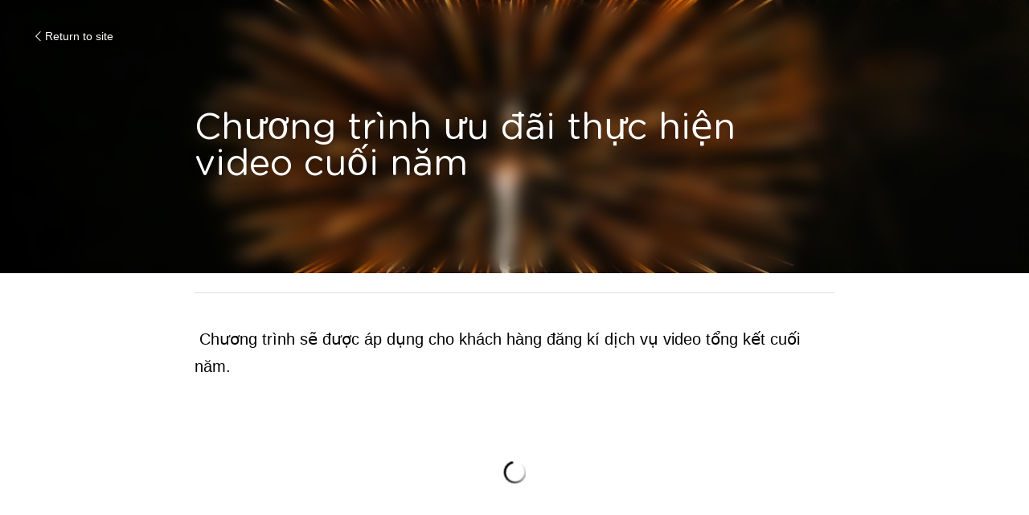

--- FILE ---
content_type: text/html; charset=utf-8
request_url: https://www.bprovn.com/blog/ch-ng-trinh-u-dai-th-c-hi-n-video-cu-i-nam
body_size: 62631
content:
<!-- Powered by Strikingly.com 4 (1) Jan 24, 2026 at 03:58-->
<!DOCTYPE html>
<html itemscope itemtype='http://schema.org/WebPage' lang='en' xmlns:og='http://ogp.me/ns#' xmlns='http://www.w3.org/1999/xhtml'>
<head>
<title>Chương trình ưu đãi thực hiện video cuối năm</title>
<link href='https://www.bprovn.com/blog/ch-ng-trinh-u-dai-th-c-hi-n-video-cu-i-nam.amp' rel='amphtml'>
<meta content='text/html; charset=UTF-8' http-equiv='Content-Type'>
<meta content='width=device-width,initial-scale=1.0,user-scalable=yes,minimum-scale=1.0,maximum-scale=3.0' id='viewport' name='viewport'>
<meta content=' Chương trình sẽ được áp dụng cho khách hàng đăng kí dịch vụ video tổng kết cuối năm. Trải nghiệm video chất lượng Nhật Bản.   Đa dạng thể loại, từ video quay dựng đến Animation. H' name='description'>
<meta content='article' property='og:type'>
<meta content='Chương trình ưu đãi thực hiện video cuối năm' property='og:title'>
<meta content='https://www.bprovn.com/blog/ch-ng-trinh-u-dai-th-c-hi-n-video-cu-i-nam' property='og:url'>
<meta content='https://images.unsplash.com/photo-1559142789-0f90d98358a0?ixlib=rb-4.0.3&amp;q=80&amp;fm=jpg&amp;crop=entropy&amp;cs=tinysrgb&amp;h=9000&amp;w=1200&amp;fit=clip&amp;fm=jpg' property='og:image'>
<meta content='Chương trình ưu đãi thực hiện video cuối năm' property='og:site_name'>
<meta content=' Chương trình sẽ được áp dụng cho khách hàng đăng kí dịch vụ video tổng kết cuối năm. Trải nghiệm video chất lượng Nhật Bản.   Đa dạng thể loại, từ video quay dựng đến Animation. H' property='og:description'>
<meta content='Chương trình ưu đãi thực hiện video cuối năm' itemprop='name'>
<meta content=' Chương trình sẽ được áp dụng cho khách hàng đăng kí dịch vụ video tổng kết cuối năm. Trải nghiệm video chất lượng Nhật Bản.   Đa dạng thể loại, từ video quay dựng đến Animation. H' itemprop='description'>
<meta content='https://images.unsplash.com/photo-1559142789-0f90d98358a0?ixlib=rb-4.0.3&amp;q=80&amp;fm=jpg&amp;crop=entropy&amp;cs=tinysrgb&amp;h=9000&amp;w=1200&amp;fit=clip&amp;fm=jpg' itemprop='image'>
<meta name="csrf-param" content="authenticity_token" />
<meta name="csrf-token" content="eH/LysifyH0eMtHH1H6w7r4lx2xjL+eL8Vvbn+K+h+P4FsktcoI0hqTkxF7ubp5NmosBe72wlGkziMp2r8T4Qw==" />
<script>
window.$S={};$S.conf={"SUPPORTED_CURRENCY":[{"code":"AED","symbol":"\u062f.\u0625","decimal":".","thousand":",","precision":2,"name":"United Arab Emirates Dirham"},{"code":"AFN","symbol":"\u060b","decimal":".","thousand":",","precision":2,"name":"Afghan afghani"},{"code":"ALL","symbol":"Lek","decimal":",","thousand":".","precision":2,"name":"Albanian lek"},{"code":"AMD","symbol":"\u058f","decimal":",","thousand":".","precision":2,"name":"Armenian dram"},{"code":"ANG","symbol":"\u0192","decimal":",","thousand":".","precision":2,"name":"Netherlands Antillean guilder"},{"code":"AOA","symbol":"Kz","decimal":",","thousand":".","precision":2,"name":"Angolan kwanza"},{"code":"ARS","symbol":"$","decimal":",","thousand":".","precision":2,"name":"Argentine peso"},{"code":"AUD","symbol":"A$","decimal":".","thousand":" ","precision":2,"name":"Australian Dollar"},{"code":"AWG","symbol":"\u0192","decimal":".","thousand":",","precision":2,"name":"Aruban florin"},{"code":"AZN","symbol":"\u20bc","decimal":".","thousand":",","precision":2,"name":"Azerbaijani Manat"},{"code":"BAM","symbol":"KM","decimal":",","thousand":".","precision":2,"name":"Bosnia and Herzegovina convertible mark"},{"code":"BBD","symbol":"$","decimal":".","thousand":",","precision":2,"name":"Barbadian dollar"},{"code":"BDT","symbol":"Tk","decimal":".","thousand":",","precision":2,"name":"Bangladeshi Taka"},{"code":"BGN","symbol":"\u043b\u0432","decimal":",","thousand":".","precision":2,"name":"Bulgarian lev"},{"code":"BHD","symbol":"\u062f.\u0628","decimal":".","thousand":",","precision":3,"name":"Bahraini dinar"},{"code":"BIF","symbol":"FBu","decimal":".","thousand":",","precision":0,"name":"Burundian franc"},{"code":"BMD","symbol":"$","decimal":".","thousand":",","precision":2,"name":"Bermudian dollar"},{"code":"BND","symbol":"$","decimal":".","thousand":",","precision":2,"name":"Brunei dollar"},{"code":"BOB","symbol":"$b","decimal":",","thousand":".","precision":2,"name":"Bolivian boliviano"},{"code":"BRL","symbol":"R$","decimal":",","thousand":".","precision":2,"name":"Brazilian Real","format":"%s %v"},{"code":"BSD","symbol":"$","decimal":".","thousand":",","precision":2,"name":"Bahamian dollar"},{"code":"BTN","symbol":"Nu.","decimal":".","thousand":",","precision":2,"name":"Bhutanese ngultrum"},{"code":"BWP","symbol":"P","decimal":".","thousand":",","precision":2,"name":"Botswana pula"},{"code":"BYN","symbol":"Br","decimal":".","thousand":",","precision":2,"name":"Belarusian ruble"},{"code":"BZD","symbol":"BZ$","decimal":".","thousand":",","precision":2,"name":"Belize dollar"},{"code":"CAD","symbol":"$","decimal":".","thousand":",","precision":2,"name":"Canadian Dollar"},{"code":"CDF","symbol":"FC","decimal":".","thousand":",","precision":2,"name":"Congolese franc"},{"code":"CHF","symbol":"CHF","decimal":".","thousand":"'","precision":2,"name":"Swiss Franc","format":"%s %v"},{"code":"CLP","symbol":"$","decimal":"","thousand":".","precision":0,"name":"Chilean Peso"},{"code":"CNY","symbol":"\u00a5","decimal":".","thousand":",","precision":2,"name":"Chinese Yuan"},{"code":"CRC","symbol":"\u20a1","decimal":",","thousand":".","precision":2,"name":"Costa Rican col\u00f3n"},{"code":"CUP","symbol":"$","decimal":".","thousand":",","precision":2,"name":"Cuban peso"},{"code":"CVE","symbol":"$","decimal":".","thousand":",","precision":2,"name":"Cape Verdean escudo"},{"code":"CZK","symbol":"K\u010d","decimal":",","thousand":".","precision":2,"name":"Czech Koruna","format":"%v %s"},{"code":"DJF","symbol":"Fdj","decimal":".","thousand":",","precision":0,"name":"Djiboutian franc"},{"code":"DKK","symbol":"kr","decimal":".","thousand":",","precision":2,"name":"Danish Krone","format":"%v %s"},{"code":"DOP","symbol":"RD$","decimal":".","thousand":",","precision":2,"name":"Dominican peso"},{"code":"DZD","symbol":"\u062f\u062c","decimal":",","thousand":".","precision":2,"name":"Algerian dinar"},{"code":"EGP","symbol":"E\u00a3","decimal":".","thousand":",","precision":2,"name":"Egyptian pound"},{"code":"ERN","symbol":"Nkf","decimal":".","thousand":",","precision":2,"name":"Eritrean nakfa"},{"code":"ETB","symbol":"Br","decimal":".","thousand":",","precision":2,"name":"Ethiopian birr"},{"code":"EUR","symbol":"\u20ac","decimal":",","thousand":".","precision":2,"name":"Euro","format":"%v %s"},{"code":"FJD","symbol":"$","decimal":".","thousand":",","precision":2,"name":"Fijian dollar"},{"code":"FKP","symbol":"\u00a3","decimal":".","thousand":",","precision":2,"name":"Falkland Islands pound"},{"code":"GBP","symbol":"\u00a3","decimal":".","thousand":",","precision":2,"name":"British Pound"},{"code":"GEL","symbol":"\u10da","decimal":",","thousand":".","precision":2,"name":"Georgian lari"},{"code":"GGP","symbol":"\u00a3","decimal":".","thousand":",","precision":2,"name":"Guernsey pound"},{"code":"GHS","symbol":"GH\u20b5","decimal":".","thousand":",","precision":2,"name":"Ghanaian cedi"},{"code":"GIP","symbol":"\u00a3","decimal":".","thousand":",","precision":2,"name":"Gibraltar pound"},{"code":"GMD","symbol":"D","decimal":".","thousand":",","precision":2,"name":"Gambian dalasi"},{"code":"GNF","symbol":"\u20a3","decimal":".","thousand":",","precision":0,"name":"Guinean franc"},{"code":"GTQ","symbol":"Q","decimal":".","thousand":",","precision":2,"name":"Guatemalan quetzal"},{"code":"GYD","symbol":"G$","decimal":".","thousand":",","precision":2,"name":"Guyanese dollar"},{"code":"HKD","symbol":"HK$","decimal":".","thousand":",","precision":2,"name":"Hong Kong Dollar"},{"code":"HNL","symbol":"L","decimal":".","thousand":",","precision":2,"name":"Honduran lempira"},{"code":"HRK","symbol":"kn","decimal":".","thousand":",","precision":2,"name":"Croatian kuna"},{"code":"HTG","symbol":"G","decimal":".","thousand":",","precision":2,"name":"Haitian gourde"},{"code":"HUF","symbol":"Ft","decimal":"","thousand":",","precision":0,"name":"Hungarian Forint","format":"%v %s"},{"code":"ILS","symbol":"\u20aa","decimal":".","thousand":",","precision":2,"name":"Israeli New Shekel"},{"code":"IMP","symbol":"\u00a3","decimal":".","thousand":",","precision":2,"name":"Isle of Man pound"},{"code":"INR","symbol":"\u20b9","decimal":".","thousand":",","precision":2,"name":"Indian Rupee"},{"code":"IQD","symbol":"\u062f.\u0639","decimal":".","thousand":",","precision":3,"name":"Iraqi dinar"},{"code":"IRR","symbol":"\u062a\u0648\u0645\u0627\u0646","decimal":".","thousand":",","precision":2,"name":"Iranian rial"},{"code":"ISK","symbol":"kr","decimal":",","thousand":".","precision":2,"name":"Icelandic kr\u00f3na"},{"code":"JEP","symbol":"\u00a3","decimal":".","thousand":",","precision":2,"name":"Jersey pound"},{"code":"JMD","symbol":"J$","decimal":".","thousand":",","precision":2,"name":"Jamaican Dollar"},{"code":"JOD","symbol":"JD","decimal":".","thousand":",","precision":3,"name":"Jordanian Dinar"},{"code":"JPY","symbol":"\u00a5","decimal":"","thousand":",","precision":0,"name":"Japanese Yen","format":"%s %v"},{"code":"KES","symbol":"KSh","decimal":".","thousand":",","precision":2,"name":"Kenyan shilling"},{"code":"KGS","symbol":"\u043b\u0432","decimal":",","thousand":".","precision":2,"name":"Kyrgyzstani som"},{"code":"KHR","symbol":"\u17db","decimal":".","thousand":",","precision":2,"name":"Cambodian riel"},{"code":"KMF","symbol":"CF","decimal":".","thousand":",","precision":0,"name":"Comorian franc"},{"code":"KPW","symbol":"\u20a9","decimal":".","thousand":",","precision":2,"name":"North Korean won"},{"code":"KRW","symbol":"\uc6d0","decimal":"","thousand":",","precision":0,"name":"South Korean Won","format":"%v %s"},{"code":"KWD","symbol":"\u062f.\u0643","decimal":".","thousand":",","precision":3,"name":"Kuwait dinar"},{"code":"KYD","symbol":"CI$","decimal":".","thousand":",","precision":2,"name":"Cayman Islands dollar"},{"code":"KZT","symbol":"\u20b8","decimal":",","thousand":".","precision":2,"name":"Kazakhstani tenge"},{"code":"LBP","symbol":"LL","decimal":".","thousand":",","precision":2,"name":"Lebanese pound"},{"code":"LKR","symbol":"\u20a8","decimal":".","thousand":",","precision":2,"name":"Sri Lankan rupee"},{"code":"LRD","symbol":"LR$","decimal":".","thousand":",","precision":2,"name":"Liberian dollar"},{"code":"LSL","symbol":"M","decimal":".","thousand":",","precision":2,"name":"Lesotho loti"},{"code":"LYD","symbol":"LD","decimal":".","thousand":",","precision":3,"name":"Libyan dinar"},{"code":"MAD","symbol":"\u062f.\u0645.","decimal":",","thousand":".","precision":2,"name":"Moroccan dirham"},{"code":"MDL","symbol":"L","decimal":",","thousand":".","precision":2,"name":"Moldovan leu"},{"code":"MGA","symbol":"Ar","decimal":".","thousand":",","precision":0,"name":"Malagasy ariary"},{"code":"MKD","symbol":"\u0434\u0435\u043d","decimal":",","thousand":".","precision":2,"name":"Macedonian denar"},{"code":"MMK","symbol":"Ks","decimal":".","thousand":",","precision":2,"name":"Myanmar kyat"},{"code":"MNT","symbol":"\u20ae","decimal":".","thousand":",","precision":2,"name":"Mongolian tugrik"},{"code":"MOP","symbol":"MOP$","decimal":".","thousand":",","precision":2,"name":"Macanese pataca"},{"code":"MRO","symbol":"UM","decimal":".","thousand":",","precision":2,"name":"Mauritanian Ouguiya"},{"code":"MRU","symbol":"UM","decimal":".","thousand":",","precision":2,"name":"Mauritanian ouguiya"},{"code":"MUR","symbol":"\u20a8","decimal":".","thousand":",","precision":2,"name":"Mauritian rupee"},{"code":"MVR","symbol":"Rf","decimal":".","thousand":",","precision":2,"name":"Maldivian rufiyaa"},{"code":"MWK","symbol":"K","decimal":".","thousand":",","precision":2,"name":"Malawian kwacha"},{"code":"MXN","symbol":"$","decimal":".","thousand":",","precision":2,"name":"Mexican Peso"},{"code":"MYR","symbol":"RM","decimal":".","thousand":",","precision":2,"name":"Malaysian Ringgit"},{"code":"MZN","symbol":"MT","decimal":",","thousand":".","precision":2,"name":"Mozambican metical"},{"code":"NAD","symbol":"N$","decimal":".","thousand":",","precision":2,"name":"Namibian dollar"},{"code":"NGN","symbol":"\u20a6","decimal":".","thousand":",","precision":2,"name":"Nigerian naira"},{"code":"NIO","symbol":"C$","decimal":".","thousand":",","precision":2,"name":"Nicaraguan c\u00f3rdoba"},{"code":"NOK","symbol":"kr","decimal":",","thousand":".","precision":2,"name":"Norwegian Krone","format":"%v %s"},{"code":"NPR","symbol":"\u20a8","decimal":".","thousand":",","precision":2,"name":"Nepalese rupee"},{"code":"NZD","symbol":"$","decimal":".","thousand":",","precision":2,"name":"New Zealand Dollar"},{"code":"OMR","symbol":"\u0631.\u0639.","decimal":".","thousand":",","precision":3,"name":"Omani rial"},{"code":"PAB","symbol":"B\/.","decimal":".","thousand":",","precision":2,"name":"Panamanian balboa"},{"code":"PEN","symbol":"S\/.","decimal":".","thousand":",","precision":2,"name":"Peruvian Sol"},{"code":"PGK","symbol":"K","decimal":".","thousand":",","precision":2,"name":"Papua New Guinean kina"},{"code":"PHP","symbol":"\u20b1","decimal":".","thousand":",","precision":2,"name":"Philippine Peso"},{"code":"PKR","symbol":"\u20a8","decimal":".","thousand":",","precision":2,"name":"Pakistani rupee"},{"code":"PLN","symbol":"z\u0142","decimal":",","thousand":" ","precision":2,"name":"Polish Zloty","format":"%v %s"},{"code":"PYG","symbol":"\u20b2","decimal":",","thousand":".","precision":0,"name":"Paraguayan guaran\u00ed"},{"code":"QAR","symbol":"\u0631.\u0642","decimal":".","thousand":",","precision":2,"name":"Qatari riyal"},{"code":"RON","symbol":"lei","decimal":",","thousand":".","precision":2,"name":"Romanian leu"},{"code":"RSD","symbol":"\u0434\u0438\u043d","decimal":",","thousand":".","precision":2,"name":"Serbian dinar"},{"code":"RUB","symbol":"\u20bd","decimal":",","thousand":".","precision":2,"name":"Russian Ruble","format":"%v %s"},{"code":"RWF","symbol":"FRw","decimal":".","thousand":",","precision":0,"name":"Rwandan franc"},{"code":"SAR","symbol":"\u0631.\u0633","decimal":".","thousand":",","precision":2,"name":"Saudi Arabian riyal"},{"code":"SBD","symbol":"SI$","decimal":".","thousand":",","precision":2,"name":"Solomon Islands dollar"},{"code":"SCR","symbol":"SRe","decimal":".","thousand":",","precision":2,"name":"Seychellois rupee"},{"code":"SDG","symbol":"SDG","decimal":".","thousand":",","precision":2,"name":"Sudanese pound"},{"code":"SEK","symbol":"kr","decimal":".","thousand":" ","precision":2,"name":"Swedish Krona","format":"%v %s"},{"code":"SGD","symbol":"S$","decimal":".","thousand":",","precision":2,"name":"Singapore Dollar"},{"code":"SHP","symbol":"\u00a3","decimal":".","thousand":",","precision":2,"name":"Saint Helena pound"},{"code":"SLL","symbol":"Le","decimal":".","thousand":",","precision":2,"name":"Sierra Leonean leone"},{"code":"SOS","symbol":"S","decimal":".","thousand":",","precision":2,"name":"Somali shilling"},{"code":"SRD","symbol":"$","decimal":",","thousand":".","precision":2,"name":"Surinamese dollar"},{"code":"SSP","symbol":"SS\u00a3","decimal":".","thousand":",","precision":2,"name":"South Sudanese pound"},{"code":"STD","symbol":"Db","decimal":".","thousand":",","precision":2,"name":"Sao Tomean Dobra"},{"code":"STN","symbol":"Db","decimal":".","thousand":",","precision":2,"name":"S\u00e3o Tom\u00e9 and Pr\u00edncipe dobra"},{"code":"SYP","symbol":"LS","decimal":".","thousand":",","precision":2,"name":"Syrian pound"},{"code":"SZL","symbol":"E","decimal":".","thousand":",","precision":2,"name":"Swazi lilangeni"},{"code":"THB","symbol":"\u0e3f","decimal":".","thousand":",","precision":2,"name":"Thai Baht"},{"code":"TJS","symbol":"SM","decimal":".","thousand":",","precision":2,"name":"Tajikistani somoni"},{"code":"TMT","symbol":"T","decimal":".","thousand":",","precision":2,"name":"Turkmenistan manat"},{"code":"TND","symbol":"\u062f.\u062a","decimal":".","thousand":",","precision":3,"name":"Tunisian dinar"},{"code":"TOP","symbol":"T$","decimal":".","thousand":",","precision":2,"name":"Tongan pa\u02bbanga"},{"code":"TRY","symbol":"\u20ba","decimal":".","thousand":",","precision":2,"name":"Turkish lira"},{"code":"TTD","symbol":"TT$","decimal":".","thousand":",","precision":2,"name":"Trinidad and Tobago dollar"},{"code":"TWD","symbol":"NT$","decimal":"","thousand":",","precision":0,"name":"New Taiwan Dollar"},{"code":"TZS","symbol":"Tsh","decimal":".","thousand":",","precision":2,"name":"Tanzanian shilling"},{"code":"UAH","symbol":"\u20b4","decimal":".","thousand":",","precision":2,"name":"Ukrainian hryvnia"},{"code":"UGX","symbol":"USh","decimal":".","thousand":",","precision":2,"name":"Ugandan shilling"},{"code":"USD","symbol":"$","decimal":".","thousand":",","precision":2,"name":"United States Dollar"},{"code":"UYU","symbol":"$U","decimal":",","thousand":".","precision":2,"name":"Uruguayan peso"},{"code":"UZS","symbol":"\u043b\u0432","decimal":",","thousand":".","precision":2,"name":"Uzbekistani so\u02bbm"},{"code":"VES","symbol":"Bs.S.","decimal":".","thousand":",","precision":2,"name":"Venezuelan bol\u00edvar soberano"},{"code":"VUV","symbol":"VT","decimal":".","thousand":",","precision":0,"name":"Vanuatu vatu"},{"code":"WST","symbol":"WS$","decimal":".","thousand":",","precision":2,"name":"Samoan t\u0101l\u0101"},{"code":"XAF","symbol":"FCFA","decimal":".","thousand":",","precision":0,"name":"Central African CFA franc"},{"code":"XCD","symbol":"EC$","decimal":".","thousand":",","precision":2,"name":"East Caribbean dollar"},{"code":"XDR","symbol":"SDR","decimal":".","thousand":"","precision":0,"name":"Special drawing rights"},{"code":"XOF","symbol":"CFA","decimal":".","thousand":",","precision":0,"name":"West African CFA franc"},{"code":"XPF","symbol":"\u20a3","decimal":".","thousand":",","precision":0,"name":"CFP franc"},{"code":"YER","symbol":"\u0631.\u064a","decimal":".","thousand":",","precision":2,"name":"Yemeni rial"},{"code":"ZAR","symbol":"R","decimal":".","thousand":",","precision":2,"name":"South African Rand"},{"code":"ZMW","symbol":"K","decimal":",","thousand":".","precision":2,"name":"Zambian kwacha"},{"code":"IDR","symbol":"Rp ","decimal":"","thousand":".","precision":0,"name":"Indonesian Rupiah"},{"code":"VND","symbol":"\u20ab","decimal":"","thousand":".","precision":0,"name":"Vietnamese Dong","format":"%v%s"},{"code":"LAK","symbol":"\u20ad","decimal":".","thousand":",","precision":2,"name":"Lao kip"},{"code":"COP","symbol":"$","decimal":".","thousand":",","precision":0,"name":"Colombian Peso"}],"keenio_collection":"strikingly_pageviews","keenio_pbs_impression_collection":"strikingly_pbs_impression","keenio_pbs_conversion_collection":"strikingly_pbs_conversion","keenio_pageservice_imageshare_collection":"strikingly_pageservice_imageshare","keenio_page_socialshare_collection":"strikingly_page_socialshare","keenio_page_framing_collection":"strikingly_page_framing","keenio_file_download_collection":"strikingly_file_download","is_google_analytics_enabled":true,"gdpr_compliance_feature":false,"is_strikingly_analytics_enabled":true,"baidu_xzh_json":null,"isBlog":true};$S.globalConf={"premium_apps":["HtmlApp","EcwidApp","MailChimpApp","CeleryApp","LocuApp"],"environment":"production","env":"production","host_suffix":"strikingly.com","asset_url":"https:\/\/static-assets.strikinglycdn.com","support_url":"http:\/\/support.strikingly.com","sxl_font_api_url":"https:\/\/static-fonts-css.strikinglycdn.com","locale":"en","enable_live_chat":true,"s_in_china":false,"browser_locale":null,"is_sxl":false,"is_rtl":false,"google":{"recaptcha_v2_client_key":"6LeRypQbAAAAAGgaIHIak2L7UaH4Mm3iS6Tpp7vY","recaptcha_v2_invisible_client_key":"6LdmtBYdAAAAAJmE1hETf4IHoUqXQaFuJxZPO8tW"},"hcaptcha":{"hcaptcha_checkbox_key":"cd7ccab0-57ca-49aa-98ac-db26473a942a","hcaptcha_invisible_key":"65400c5a-c122-4648-971c-9f7e931cd872"},"user_image_cdn":{"qn":"\/\/user-assets.sxlcdn.com","s":"\/\/custom-images.strikinglycdn.com"},"user_image_private_cdn":{"qn":null},"rollout":{"crm_livechat":true,"google_invisible_recaptcha":true,"enabled_hcaptcha":true,"nav_2021":true,"nav_2021_off":false,"nav_2023":true,"new_blog_layout":true,"pbs_i18n":true},"GROWINGIO_API_KEY":null,"BAIDU_API_KEY":null,"SEGMENTIO_API_KEY":"eb3txa37hi","FACEBOOK_APP_ID":"138736959550286","WECHAT_APP_ID":null,"KEEN_IO_PROJECT_ID":"5317e03605cd66236a000002","KEEN_IO_WRITE_KEY":"[base64]","CLOUDINARY_CLOUD_NAME":"hrscywv4p","CLOUDINARY_PRESET":"oxbxiyxl","BUGSNAG_FE_API_KEY":"","BUGSNAG_FE_JS_RELEASE_STAGE":"production","WEB_PUSH_PUB_KEY":"BDKuVD3CPl9FsdF_P7eYJg1i-siryCIDQRcOhTu2zMMFbNrXaugVggo_7vy5OHPYTVaXkLBWv8PUPdduzaKq8xE="};$S.miniProgramAppType=null;$S.blogPostData={"blogPostMeta":{"id":26110064,"state":"published","pinned":false,"notified":false,"createdAt":"2022-12-26T01:51:47.081-08:00","publishedAt":"2022-12-26T02:04:56.373-08:00","publicUrl":"https:\/\/www.bprovn.com\/blog\/ch-ng-trinh-u-dai-th-c-hi-n-video-cu-i-nam","customSlug":null,"editCount":69,"publishedEditCount":63,"mode":"show","role":null,"reviewState":null,"needReview":false,"censorshipResult":null,"reviewUpdatedAt":null,"scheduledPublishAt":"2022-12-27 17:01:00","scheduledPublishAtUtcTime":"2022-12-28T04:01:00.000Z","scheduledTimeZone":"Pacific\/Midway","postedToWechat":false,"tags":[],"categories":[],"socialMediaConfig":{"url":"https:\/\/www.bprovn.com\/blog\/ch-ng-trinh-u-dai-th-c-hi-n-video-cu-i-nam","title":"Ch\u01b0\u01a1ng tr\u00ecnh \u01b0u \u0111\u00e3i th\u1ef1c hi\u1ec7n video cu\u1ed1i n\u0103m","image":"https:\/\/images.unsplash.com\/photo-1559142789-0f90d98358a0?ixlib=rb-4.0.3\u0026q=80\u0026fm=jpg\u0026crop=entropy\u0026cs=tinysrgb\u0026h=9000\u0026w=1200\u0026fit=clip\u0026fm=jpg","description":" Ch\u01b0\u01a1ng tr\u00ecnh s\u1ebd \u0111\u01b0\u1ee3c \u00e1p d\u1ee5ng cho kh\u00e1ch h\u00e0ng \u0111\u0103ng k\u00ed d\u1ecbch v\u1ee5 video t\u1ed5ng k\u1ebft cu\u1ed1i n\u0103m. Tr\u1ea3i nghi\u1ec7m video ch\u1ea5t l\u01b0\u1ee3ng Nh\u1eadt B\u1ea3n.\u00a0  \u0110a d\u1ea1ng th\u1ec3 lo\u1ea1i, t\u1eeb video quay d\u1ef1ng \u0111\u1ebfn Animation. H\u00e3y nhanh tay \u0111\u0103ng k\u00fd \u0111\u1ec3 kh\u00f4ng b\u1ecf l\u1ee1 c\u01a1 h\u1ed9i h\u1ea5p d\u1eabn n\u00e0y. ================**================ Li\u00ean h\u1ec7 v\u1edbi BPRO qua th\u00f4ng...","fbAppId":"138736959550286"},"nextBlogPostTitle":"Th\u00f4ng b\u00e1o l\u1ecbch ngh\u1ec9 T\u1ebft Nguy\u00ean \u0110\u00e1n","nextBlogPostRelativeUrl":"\/blog\/thong-bao-l-ch-ngh-t-t-nguyen-dan","nextBlogPostId":27794410,"prevBlogPostTitle":"Hello December","prevBlogPostRelativeUrl":"\/blog\/hello-december","prevBlogPostId":25534097},"pageMeta":{"blogSettings":{"previewLayout":1,"has_subscription_code_before":false,"has_subscription_code":false,"show_more_posts_with":"popup","used_disqus_comments_before":false,"preview_layout":1,"comments_require_approval":true,"enable_comments":true,"preview_number":"12","show_amp":true,"category_order":{"217719":3,"217720":2,"217721":5,"694601":1,"694602":0},"hide_new_blog_tips":true,"header_custom_code":"","footer_custom_code":"","positive_order":true,"show_nav":false},"isPro":true,"isV4":true,"forcedLocale":"en","userId":1146684,"membership":"pro","theme":{"id":10,"css_file":"themes/fresh/main","color_list":"","created_at":"2012-08-15T19:55:05.697-07:00","updated_at":"2018-04-10T19:58:56.562-07:00","display_name":"Fresh","default_slide_list":"104","navbar_file":"fresh/navbar","footer_file":"fresh/footer","name":"fresh","thumb_image":"themes/fresh/icon.png","use_background_image":false,"demo_page_id":2002,"type_mask":1,"data_page_id":3016,"is_new":false,"priority":10,"header_file":"fresh/header","data":"{\"menu\":{\"type\":\"Menu\",\"components\":{\"logo\":{\"type\":\"Image\",\"image_type\":\"small\",\"url\":\"/images/defaults/default_logo.png\"},\"title\":{\"type\":\"RichText\",\"value\":\"Title Text\",\"text_type\":\"title\"},\"power_button\":{\"type\":\"Image\",\"image_type\":\"small\",\"url\":\"/images/themes/fresh/power.png\"}}}}","name_with_v4_fallback":"fresh"},"permalink":"bprovn","subscriptionPlan":"pro_yearly","subscriptionPeriod":"yearly","isOnTrial":false,"customColors":{"type":"CustomColors","id":"f_5044426f-d715-4003-99c8-985cc07c4e97","defaultValue":null,"active":false,"highlight1":"#f25e1c","highlight2":"#e7eee6"},"animations":{"type":"Animations","id":"f_4eb5c9aa-41be-420f-8352-fcf3b86a46f9","defaultValue":null,"page_scroll":"slide_in","background":"none","image_link_hover":"zoom_in"},"s5Theme":{"type":"Theme","id":"f_95818983-31da-4223-b979-4891d6027eac","version":"11","nav":{"type":"NavTheme","id":"f_35973fd7-d218-4dd6-839e-f2f1833eab85","name":"topBar","layout":"a","padding":"medium","sidebarWidth":"small","topContentWidth":"full","horizontalContentAlignment":"left","verticalContentAlignment":"top","fontSize":"medium","backgroundColor1":"#dddddd","highlightColor":null,"presetColorName":"transparent","itemColor":"","itemSpacing":"compact","dropShadow":"no","socialMediaListType":"link","isTransparent":true,"isSticky":true,"showSocialMedia":false,"highlight":{"blockBackgroundColor":"#999999","blockTextColor":"#ffffff","blockBackgroundColorSettings":{"id":"e2d539e0-79c5-4f09-a368-c1fb6b4a9cf6","default":"#999999","preIndex":null,"type":"default"},"blockTextColorSettings":{"id":"86adc4ad-9b0e-4853-a7f5-50bd7d056811","default":"#ffffff","preIndex":null,"type":"default"},"blockShape":"pill","textColor":"#999999","textColorSettings":{"id":"f5c4636a-cc35-40f9-a290-5b392ce1b0bc","default":"#999999","preIndex":null,"type":"default"},"type":"underline","id":"f_daadbee7-ab15-4505-a45a-1b772078812d"},"border":{"enable":false,"borderColor":"#000","position":"bottom","thickness":"small"},"socialMedia":[],"socialMediaButtonList":[{"type":"Facebook","id":"ef3448c8-f83d-11f0-a3f3-7b2f043229c4","url":"","link_url":"","share_text":"","show_button":false},{"type":"Twitter","id":"ef3448c9-f83d-11f0-a3f3-7b2f043229c4","url":"","link_url":"","share_text":"","show_button":false},{"type":"LinkedIn","id":"ef3448ca-f83d-11f0-a3f3-7b2f043229c4","url":"","link_url":"","share_text":"","show_button":false},{"type":"Pinterest","id":"ef3448cb-f83d-11f0-a3f3-7b2f043229c4","url":"","link_url":"","share_text":"","show_button":false}],"socialMediaContactList":[{"type":"SocialMediaPhone","id":"ef3448ce-f83d-11f0-a3f3-7b2f043229c4","defaultValue":"","className":"fas fa-phone-alt"},{"type":"SocialMediaEmail","id":"ef3448cf-f83d-11f0-a3f3-7b2f043229c4","defaultValue":"","className":"fas fa-envelope"}],"backgroundColorSettings":{"id":"5d43a7ac-8507-460b-bcde-49f28b780906","default":"#dddddd","preIndex":null,"type":"default"},"highlightColorSettings":{"id":"df326334-1631-4d6c-9cde-c021fa4ec84a","default":"","preIndex":null,"type":"custom"},"itemColorSettings":{"id":"b16cb27d-5593-49a3-892a-739ce54d8af0","default":"","preIndex":null,"type":"custom"}},"section":{"type":"SectionTheme","id":"f_e24459b3-c4dd-463b-8e54-e732c23ecb47","padding":"normal","contentWidth":"full","contentAlignment":"center","baseFontSize":null,"titleFontSize":null,"subtitleFontSize":null,"itemTitleFontSize":null,"itemSubtitleFontSize":null,"textHighlightColor":null,"baseColor":null,"titleColor":null,"subtitleColor":null,"itemTitleColor":null,"itemSubtitleColor":null,"textHighlightSelection":{"type":"TextHighlightSelection","id":"f_c46d7add-7f8b-4afa-bbbe-5b55f5bcd515","title":false,"subtitle":true,"itemTitle":false,"itemSubtitle":true}},"firstSection":{"type":"FirstSectionTheme","id":"f_f4080d35-f9fb-4050-8c6c-7488675c9a16","height":"normal","shape":"none"},"button":{"type":"ButtonTheme","id":"f_9e1fee5d-3685-48d4-80bd-c835ea64b079","backgroundColor":"#000000","shape":"square","fill":"solid"}},"id":11452316,"headingFont":"nunito","titleFont":"nunito","bodyFont":"nunito","usedWebFontsNormalized":"Montserrat:400,700|Nunito:200,300,regular,500,600,700,800,900,200italic,300italic,italic,500italic,600italic,700italic,800italic,900italic|Varela+Round:regular","showAmp":true,"subscribersCount":0,"templateVariation":"default","showStrikinglyLogo":false,"multiPage":true,"sectionLayout":"four-landscape-none-show","siteName":"B Productions","siteRollouts":{"custom_code":true,"pro_sections":true,"pro_apps":true,"new_settings_dialog_feature":true,"google_analytics":true,"strikingly_analytics":true,"sections_name_sync":true,"manually_checked":false,"custom_form":false,"popup":true,"multiple_languages":true,"custom_ads":true,"popup_trial":false,"membership_feature":false},"pageCustomDomain":"www.bprovn.com","pagePublicUrl":"https:\/\/www.bprovn.com\/","googleAnalyticsTracker":"","googleAnalyticsType":"universal","facebookPixelId":"1979632748982319","gaTrackingId":"UA-25124444-6","errorceptionKey":"\"518ac810441fb4b7180002fa\"","keenioProjectId":"5317e03605cd66236a000002","keenioWriteKey":"[base64]","wechatMpAccountId":null,"blogSubscriptionUrl":"\/show_iframe_component\/25957275","chatSettings":null,"showNav":false,"hideNewBlogTips":true,"connectedSites":[{"label":"Vietnamese","siteId":11452316,"countryCode":"vn","publicUrl":"https:\/\/www.bprovn.com\/"},{"label":"English","siteId":20884440,"countryCode":"en","publicUrl":"https:\/\/bproenglish.mystrikingly.com\/"},{"label":"\u65e5\u672c\u8a9e","siteId":20920488,"countryCode":"ja","publicUrl":"https:\/\/bprojapan.mystrikingly.com\/"}],"enableFixedTextColor":true,"enableFixedTextColorRemaining":true,"enableFixedTextColorHasBgColor":true,"enableFixedGallerySectionRtlStyle":true,"enableFixedNavHorizontalAlign":true,"enableUsedMobileNewBreakpoint":true,"enableSectionSmartBinding":true,"enableFixedSectionContentStyle20251020":true,"enableNewLumaVersion":true,"enableFixedNavSpecialLogicColor":true},"content":{"type":"Blog.BlogData","id":"f_4adaeeaf-638d-4917-8f00-ab924ee77e7d","showComments":true,"header":{"type":"Blog.Header","id":"f_502beaa4-0a54-4f99-b0c0-9ca79b0aee5b","title":{"type":"Blog.Text","id":"f_67d0e0d1-38fa-47f3-aedb-4cfd5687eaa7","defaultValue":false,"value":"\u003cdiv class=\"s-rich-text-wrapper\" style=\"display: block;\"\u003e\u003cp\u003eCh\u01b0\u01a1ng tr\u00ecnh \u01b0u \u0111\u00e3i th\u1ef1c hi\u1ec7n video cu\u1ed1i n\u0103m \u003c\/p\u003e\u003c\/div\u003e","version":1},"subTitle":{"type":"Blog.Text","id":"f_e8703e5c-aab6-4542-8db8-55d7803aa1c0","defaultValue":false,"value":"\u003cdiv class=\"s-rich-text-wrapper\" style=\"display: block;\"\u003e\u003cp\u003e\u003cspan style=\"display: inline-block\"\u003e\u0026nbsp;\u003c\/span\u003e\u003c\/p\u003e\u003c\/div\u003e","version":1},"backgroundImage":{"type":"Blog.BackgroundImage","id":"f_9ac3fdcd-45e9-4ba9-9432-aeea521ae993","defaultValue":false,"url":"!","textColor":"light","sizing":"cover","userClassName":"","videoHtml":"","storageKey":"https:\/\/images.unsplash.com\/photo-1559142789-0f90d98358a0?ixlib=rb-4.0.3\u0026q=80\u0026fm=jpg\u0026crop=entropy\u0026cs=tinysrgb","storage":"un","h":null,"w":null,"s":null,"useImage":true,"focus":null}},"footer":{"type":"Blog.Footer","id":"f_3778f887-35f0-4957-8326-cde92fee3d7f","comment":{"type":"Blog.Comment","id":"f_d89e86e8-5e7e-4eb9-b3d0-01132df64e1b","shortName":""},"shareButtons":{"type":"Blog.ShareButtons","id":"f_313f8724-2bcf-4c87-87f9-a435827da12a","defaultValue":false,"list_type":"link","button_list":[{"type":"Facebook","id":"f_cbebfbf9-5d64-4b1a-a1a3-ab1bf7b69b60","url":"","show_button":true},{"type":"LinkedIn","id":"f_c3e928ff-c5f2-43c5-9c01-74e6ae85044c","url":"","show_button":true},{"type":"GPlus","id":"f_0a484449-6abd-47e8-a665-903bc280359b","url":"","show_button":true},{"type":"Twitter","id":"f_10fc7c47-3b72-4ab9-bdbe-632761a06180","url":"","show_button":true},{"type":"Pinterest","id":"f_ef37b8ac-d88b-4677-a415-f125834b09a3","url":"","show_button":false}]}},"sections":[{"type":"Blog.Section","id":"0ddbe494-b65a-497c-b585-cc79b62b922a","defaultValue":null,"component":{"type":"RichText","id":"de920e06-cc3e-4e2d-925d-d1ddd18117d9","defaultValue":false,"value":"\u003cp class=\"x11i5rnm xat24cr x1mh8g0r x1vvkbs xtlvy1s x126k92a\" style=\"text-align: start; font-size: 20px;\"\u003e\u003cspan style=\"color: #050505;\"\u003e Ch\u01b0\u01a1ng tr\u00ecnh s\u1ebd \u0111\u01b0\u1ee3c \u00e1p d\u1ee5ng cho kh\u00e1ch h\u00e0ng \u0111\u0103ng k\u00ed d\u1ecbch v\u1ee5 video t\u1ed5ng k\u1ebft cu\u1ed1i n\u0103m.\u003c\/span\u003e\u003c\/p\u003e","backupValue":null,"version":1,"wrapperClass":"s-narrow-margin"}},{"type":"Blog.Section","id":"3600f44b-1812-41dc-a4cd-8770a67c4bae","defaultValue":null,"component":{"type":"Video","id":"b345672e-9c9d-4b58-ac3a-8975ac1b6ee1","defaultValue":null,"html":"\u003ciframe class=\"embedly-embed\" src=\"\/\/cdn.embedly.com\/widgets\/media.html?src=https%3A%2F%2Fwww.youtube.com%2Fembed%2FdVoADz3jVyM%3Fwmode%3Dtransparent\u0026wmode=transparent\u0026display_name=YouTube\u0026url=https%3A%2F%2Fwww.youtube.com%2Fwatch%3Fv%3DdVoADz3jVyM\u0026image=http%3A%2F%2Fi.ytimg.com%2Fvi%2FdVoADz3jVyM%2Fhqdefault.jpg\u0026key=9cb34c0390b4469e854e4dba4580a892\u0026type=text%2Fhtml\u0026schema=youtube\" width=\"640\" height=\"360\" scrolling=\"no\" title=\"YouTube embed\" frameborder=\"0\" allow=\"autoplay; fullscreen\" allowfullscreen=\"true\"\u003e\u003c\/iframe\u003e","url":"https:\/\/youtu.be\/dVoADz3jVyM","thumbnail_url":"http:\/\/i.ytimg.com\/vi\/dVoADz3jVyM\/hqdefault.jpg","maxwidth":700,"description":null}},{"type":"Blog.Section","id":"b9289daf-8233-4c5e-ac4a-a11099199cbc","defaultValue":null,"component":{"type":"RichText","id":"56ce91cc-8b9d-4713-947d-288e57996d7e","defaultValue":false,"value":"\u003cp\u003e\u003cspan style=\"color: #050505;\"\u003eTr\u1ea3i nghi\u1ec7m video ch\u1ea5t l\u01b0\u1ee3ng Nh\u1eadt B\u1ea3n.\u003c\/span\u003e\u0026nbsp;\u003c\/p\u003e","backupValue":null,"version":1,"wrapperClass":"s-narrow-margin"}},{"type":"Blog.Section","id":"9146c55f-6eb9-42a9-9f6b-17dac10bbb41","defaultValue":null,"component":{"type":"RichText","id":"2aa5ad59-9125-4691-820a-4da481759a67","defaultValue":false,"value":"\u003cp\u003e\u003cspan style=\"color: #050505;\"\u003e \u0110a d\u1ea1ng th\u1ec3 lo\u1ea1i, t\u1eeb video quay d\u1ef1ng \u0111\u1ebfn Animation.\u003c\/span\u003e\u003c\/p\u003e","backupValue":null,"version":1,"wrapperClass":"s-narrow-margin"}},{"type":"Blog.Section","id":"0e8fa3c2-fa09-47ef-97dd-a5f29800a554","defaultValue":null,"component":{"type":"RichText","id":"1145ea17-2fc4-4370-a473-259a097fd529","defaultValue":false,"value":"\u003cp\u003e\u003cspan style=\"color: #050505;\"\u003eH\u00e3y nhanh tay \u0111\u0103ng k\u00fd \u0111\u1ec3 kh\u00f4ng b\u1ecf l\u1ee1 c\u01a1 h\u1ed9i h\u1ea5p d\u1eabn n\u00e0y.\u003c\/span\u003e\u003c\/p\u003e","backupValue":null,"version":1,"wrapperClass":"s-narrow-margin"}},{"type":"Blog.Section","id":"00a100a2-1646-4de9-8d6b-dd153d4b2666","defaultValue":null,"component":{"type":"RichText","id":"f7eb5966-fcf1-420e-9ec4-ebd5fbd9d2da","defaultValue":false,"value":"\u003cp\u003e\u003cspan style=\"color: #050505;\"\u003e================**================\u003c\/span\u003e\u003c\/p\u003e","backupValue":null,"version":1,"wrapperClass":"s-narrow-margin"}},{"type":"Blog.Section","id":"d6ec281e-2f3a-4ea6-ab50-e3bc8948cdc1","defaultValue":null,"component":{"type":"RichText","id":"155bd051-e0b4-4a6d-8b48-8e7fa8658f26","defaultValue":false,"value":"\u003cp\u003e\u003cspan style=\"color: #050505;\"\u003eLi\u00ean h\u1ec7 v\u1edbi BPRO qua th\u00f4ng tin:\u003c\/span\u003e\u003c\/p\u003e","backupValue":null,"version":1,"wrapperClass":"s-narrow-margin"}},{"type":"Blog.Section","id":"1603ae71-95ad-4e66-b590-4c044fca26da","defaultValue":null,"component":{"type":"RichText","id":"dbff6b41-d7a7-41ee-aec7-e20d33856768","defaultValue":false,"value":"\u003cp\u003e\u003cspan style=\"color: #050505;\"\u003eC\u00f4ng Ty: C\u00f4ng ty TNHH MTV B Productions\u003c\/span\u003e\u003c\/p\u003e","backupValue":null,"version":1,"wrapperClass":"s-narrow-margin"}},{"type":"Blog.Section","id":"c81b6082-44c7-49b1-8133-9d05d82bca93","defaultValue":null,"component":{"type":"RichText","id":"f7dce9bd-e79b-4d2c-a821-b71cf23acfc3","defaultValue":false,"value":"\u003cp\u003e\u003cspan style=\"color: #050505;\"\u003e\u0110\u1ecba ch\u1ec9: 362 \u0111\u01b0\u1eddng 2\/9, p.H\u00f2a C\u01b0\u1eddng B\u1eafc, q.H\u1ea3i Ch\u00e2u, \u0110\u00e0 N\u1eb5ng\u003c\/span\u003e\u003c\/p\u003e","backupValue":null,"version":1,"wrapperClass":"s-narrow-margin"}},{"type":"Blog.Section","id":"78d1bbc9-fe66-43b9-b143-ce71c2b865b6","defaultValue":null,"component":{"type":"RichText","id":"ca3ac180-76d9-4760-a57c-f28afe95aff4","defaultValue":false,"value":"\u003cp\u003e\u003cspan style=\"color: #050505;\"\u003eWebsite: \u003c\/span\u003e\u003cspan style=\"color: #050505;\"\u003e\u003ca style=\"color: #050505;\" href=\"http:\/\/www.bprovn.com\/?fbclid=IwAR31lO7oQS8DWRJtcyi0TTG6_JOtzgMvF117UOVocf-7o7m6WsQ8_eXmahM\" data-type=\"\" target=\"_blank\"\u003ehttp:\/\/www.bprovn.com\/\u003c\/a\u003e\u003c\/span\u003e\u003c\/p\u003e","backupValue":null,"version":1,"wrapperClass":"s-narrow-margin"}},{"type":"Blog.Section","id":"db23f940-cce5-4bf8-a213-dee345069d7c","defaultValue":null,"component":{"type":"RichText","id":"8af3272b-ec7f-462f-afbb-f1ebed7bb83b","defaultValue":false,"value":"\u003cp\u003e\u003cspan style=\"color: #050505;\"\u003eHotline: 0938 218 891\u003c\/span\u003e\u003c\/p\u003e","backupValue":null,"version":1,"wrapperClass":"s-narrow-margin"}},{"type":"Blog.Section","id":"de9d642a-3367-4c19-b1f1-702151e71e14","defaultValue":null,"component":{"type":"RichText","id":"0eeaa321-99d4-4702-b8db-f80d12d8bcf4","defaultValue":false,"value":"\u003cp\u003e\u003cspan style=\"color: #050505;\"\u003eEmail: v.nguyen.borderless@gmail.com\u003c\/span\u003e\u003c\/p\u003e","backupValue":null,"version":1,"wrapperClass":"s-narrow-margin"}},{"type":"Blog.Section","id":"07d02054-bcb3-4ce9-955d-8260a88313d2","defaultValue":null,"component":{"type":"RichText","id":"604ec338-c8dd-4be3-bb41-26b084478635","defaultValue":false,"value":"\u003cp\u003e\u003cspan style=\"display: inline-block\"\u003e\u0026nbsp;\u003c\/span\u003e\u003c\/p\u003e","backupValue":null,"version":1,"wrapperClass":"s-narrow-margin"}}]},"settings":{"hideBlogDate":false,"scheduled_publish_at":"2022-12-27 17:01:00","scheduled_time_zone":"Pacific\/Midway"},"pageMode":null,"pageData":{"type":"Site","id":"f_0559dc67-3ae4-465f-960a-af777dad5d84","defaultValue":null,"horizontal":false,"fixedSocialMedia":false,"new_page":true,"showMobileNav":true,"showCookieNotification":false,"useSectionDefaultFormat":true,"useSectionImprovementsPart1":true,"showTermsAndConditions":false,"showPrivacyPolicy":false,"activateGDPRCompliance":false,"multi_pages":true,"live_chat":false,"showLegacyGallery":true,"isFullScreenOnlyOneSection":true,"showNav":true,"showFooter":true,"showStrikinglyLogo":false,"showNavigationButtons":true,"showShoppingCartIcon":false,"showButtons":true,"navFont":"","titleFont":"nunito","logoFont":"","bodyFont":"nunito","buttonFont":"montserrat","headingFont":"nunito","theme":"fresh","templateVariation":"default","templatePreset":"blue","termsText":null,"privacyPolicyText":null,"fontPreset":null,"GDPRHtml":null,"pages":[{"type":"Page","id":"f_24eaa2ea-04d2-4d7a-ae8f-39e2909eb74e","defaultValue":null,"sections":[{"type":"Slide","id":"f_7e6338ac-6e52-4d77-953f-e1a180aa2d03","defaultValue":null,"template_id":null,"template_name":"slider","template_version":null,"components":{"slideSettings":{"type":"SlideSettings","id":"f_db73be8a-4a56-40da-bf7c-f0ec573208c6","defaultValue":null,"show_nav":true,"show_nav_multi_mode":false,"nameChanged":true,"hidden_section":false,"name":"HOME","sync_key":null,"layout_variation":"[\"noImage\",\"noImage\",\"noImage\",\"noImage\"]","display_settings":{},"padding":{},"layout_config":{}},"slider1":{"type":"Slider","id":"f_9ff9daf5-d3c1-404c-875a-23cb723220ce","defaultValue":false,"list":[{"type":"RepeatableItem","id":"f_8687df65-072a-4265-b926-fa8696596aa4","defaultValue":null,"components":{"text1":{"type":"RichText","id":"f_8bea1874-d844-4a6c-b93b-20e92e36ef22","defaultValue":false,"value":"\u003cp\u003eVideo Production service with Japanese quality in Vietnam\u003c\/p\u003e","backupValue":null,"version":1,"lineAlignment":{"firstLineTextAlign":null,"lastLineTextAlign":null}},"text2":{"type":"RichText","id":"f_8f2431e7-57a5-4d83-9fc9-e31b4bbee171","defaultValue":false,"value":"\u003cp\u003eD\u1ecbch v\u1ee5 s\u1ea3n xu\u1ea5t Video Qu\u1ea3ng c\u00e1o ch\u1ea5t l\u01b0\u1ee3ng Nh\u1eadt B\u1ea3n t\u1ea1i Vi\u1ec7t Nam\u003c\/p\u003e","backupValue":null,"version":1,"lineAlignment":{"firstLineTextAlign":null,"lastLineTextAlign":null}},"background1":{"type":"Background","id":"f_321fc36b-505f-4ab4-b00f-872313f22e69","defaultValue":false,"url":"https:\/\/img.youtube.com\/vi\/VWGKoH8gttc\/maxresdefault.jpg","textColor":"overlay","backgroundVariation":"","sizing":"cover","userClassName":"","linkUrl":null,"linkTarget":null,"videoUrl":"","videoHtml":"\u003ciframe id='VWGKoH8gttc_1621323785037' allow='autoplay' src='https:\/\/www.youtube.com\/embed\/VWGKoH8gttc?rel=1\u0026autoplay=1\u0026loop=1\u0026playlist=VWGKoH8gttc\u0026showinfo=0\u0026wmode=transparent\u0026controls=0\u0026enablejsapi=1\u0026origin=' frameborder='0' width='1280' height='720'\u003e\u003c\/iframe\u003e","storageKey":null,"storage":null,"format":null,"h":null,"w":null,"s":null,"useImage":false,"noCompression":null,"focus":null,"backgroundColor":null},"media1":{"type":"Media","id":"f_13479708-d53c-4969-834a-707147df67e4","defaultValue":null,"video":{"type":"Video","id":"f_f4735c7f-bea2-4ad7-a011-7a29582f672b","defaultValue":true,"html":"","url":"","thumbnail_url":"","maxwidth":700,"description":null},"image":{"type":"Image","id":"f_f0da39ca-1c0d-4816-917b-7daeb2971408","defaultValue":true,"link_url":"https:\/\/vimeo.com\/231048433?activityReferer=1","thumb_url":"","url":"\/images\/themes\/onyx_new\/stri.png","caption":"","description":"","storageKey":null,"storage":null,"storagePrefix":null,"format":null,"h":280,"w":280,"s":null,"new_target":null,"noCompression":null,"cropMode":null,"focus":{}},"current":"video"},"button1":{"type":"Button","id":"f_ea24c3ec-d69e-4037-9809-f2fc3bd13f7c","defaultValue":false,"alignment":"","text":"YOUTUBE","link_type":null,"page_id":null,"section_id":null,"url":"https:\/\/www.youtube.com\/channel\/UCFYQ8ncbQTruFqTxAfifE6w","new_target":true,"version":"2"}}},{"type":"RepeatableItem","id":"f_3b1ebcb2-5c80-4bd1-a41d-3d76c3423646","defaultValue":null,"components":{"text1":{"type":"RichText","id":"f_2d5e02e9-0bec-402d-b9eb-72d373a85e9f","defaultValue":false,"value":"\u003cp\u003eTransfer your message through each unique promotion video\u003c\/p\u003e","backupValue":null,"version":1,"lineAlignment":{"firstLineTextAlign":null,"lastLineTextAlign":null}},"text2":{"type":"RichText","id":"f_d9360af3-a706-4960-9981-dd4012ca739b","defaultValue":false,"value":"\u003cp\u003eTruy\u1ec1n t\u1ea3i th\u00f4ng \u0111i\u1ec7p qua t\u1eebng th\u01b0\u1edbc phim \u0111\u1ed9c \u0111\u00e1o\u003c\/p\u003e","backupValue":null,"version":1,"lineAlignment":{"firstLineTextAlign":null,"lastLineTextAlign":null}},"background1":{"type":"Background","id":"f_50ffce7e-5f74-4923-8a88-dc7bb8c7c2e6","defaultValue":false,"url":"\/\/img.youtube.com\/vi\/JU8beAOOoXg\/maxresdefault.jpg","textColor":"overlay","backgroundVariation":"","sizing":"cover","userClassName":"","linkUrl":null,"linkTarget":null,"videoUrl":"https:\/\/www.youtube.com\/watch?v=JU8beAOOoXg\u0026t=","videoHtml":"\u003ciframe id='JU8beAOOoXg_1575360354363' allow='autoplay' src='https:\/\/www.youtube.com\/embed\/JU8beAOOoXg?rel=1\u0026autoplay=1\u0026loop=1\u0026playlist=JU8beAOOoXg\u0026showinfo=0\u0026wmode=transparent\u0026controls=0\u0026enablejsapi=1\u0026origin=' frameborder='0' width='640' height='360'\u003e\u003c\/iframe\u003e","storageKey":null,"storage":null,"format":null,"h":null,"w":null,"s":null,"useImage":false,"noCompression":null,"focus":{},"backgroundColor":{}},"media1":{"type":"Media","id":"f_32042e5c-f332-46e6-b0f6-0f2122896b67","defaultValue":false,"video":{"type":"Video","id":"f_f5d29805-2075-43b6-bf35-29fc58b6d4ce","defaultValue":null,"html":"","url":"https:\/\/vimeo.com\/18150336","thumbnail_url":null,"maxwidth":700,"description":null},"image":{"type":"Image","id":"f_b671d589-c2b4-4c06-aa24-5172cfa4d4dc","defaultValue":false,"link_url":"","thumb_url":"\/images\/icons\/transparent.png","url":"\/images\/icons\/transparent.png","caption":"","description":"","storageKey":null,"storage":null,"storagePrefix":null,"format":null,"h":null,"w":null,"s":null,"new_target":true,"noCompression":null,"cropMode":null,"focus":{}},"current":"image"},"button1":{"type":"Button","id":"f_9f5e2df0-7cb3-4e9b-9ce4-3ef117acc394","defaultValue":false,"alignment":"","text":"FACEBOOK","link_type":null,"page_id":null,"section_id":null,"url":"https:\/\/www.facebook.com\/bproductionsdanang\/","new_target":false,"version":"2"}}},{"type":"RepeatableItem","id":"f_01e51d0b-2daa-4ad1-b468-4ea7f37a3845","defaultValue":null,"components":{"text1":{"type":"RichText","id":"f_3c719ca5-cb47-4840-9fed-8bfcf51d3b27","defaultValue":false,"value":"\u003cp\u003eCreativity makes difference\u003c\/p\u003e","backupValue":null,"version":1,"lineAlignment":{"firstLineTextAlign":null,"lastLineTextAlign":null}},"text2":{"type":"RichText","id":"f_39575bd2-6b5a-49f7-8ef7-110bb5e03555","defaultValue":false,"value":"\u003cp\u003eS\u00e1ng t\u1ea1o \u0111em \u0111\u1ebfn tr\u1ea3i nghi\u1ec7m v\u00e0 \u1ea5n t\u01b0\u1ee3ng cho kh\u00e1ch h\u00e0ng. \u0110\u00f3 l\u00e0 \u0111i\u1ec3m kh\u00e1c bi\u1ec7t c\u1ee7a ch\u00fang t\u00f4i\u003c\/p\u003e","backupValue":null,"version":1,"lineAlignment":{"firstLineTextAlign":null,"lastLineTextAlign":null}},"background1":{"type":"Background","id":"f_0f14ca86-9ad5-432e-a639-7068ec1d6c12","defaultValue":false,"url":"https:\/\/img.youtube.com\/vi\/wsE_YvpZtiU\/maxresdefault.jpg","textColor":"overlay","backgroundVariation":"","sizing":"tile","userClassName":null,"linkUrl":null,"linkTarget":null,"videoUrl":"","videoHtml":"\u003ciframe id='wsE_YvpZtiU_1613557422075' allow='autoplay' src='https:\/\/www.youtube.com\/embed\/wsE_YvpZtiU?rel=1\u0026autoplay=1\u0026loop=1\u0026playlist=wsE_YvpZtiU\u0026showinfo=0\u0026wmode=transparent\u0026controls=0\u0026enablejsapi=1\u0026origin=' frameborder='0' width='1280' height='720'\u003e\u003c\/iframe\u003e","storageKey":null,"storage":null,"format":null,"h":null,"w":null,"s":null,"useImage":false,"noCompression":null,"focus":{},"backgroundColor":{}},"media1":{"type":"Media","id":"f_6df39866-5a5a-4bb1-8062-93a9ccd68ed4","defaultValue":false,"video":{"type":"Video","id":"f_80a8eaa6-e2f7-4899-b8dd-6015f03843ff","defaultValue":true,"html":"","url":"https:\/\/vimeo.com\/18150336","thumbnail_url":null,"maxwidth":700,"description":null},"image":{"type":"Image","id":"f_798f075d-269b-4914-8ad0-0314211d5201","defaultValue":false,"link_url":"","thumb_url":"\/images\/icons\/transparent.png","url":"\/images\/icons\/transparent.png","caption":"","description":"","storageKey":null,"storage":null,"storagePrefix":null,"format":null,"h":null,"w":null,"s":null,"new_target":null,"noCompression":null,"cropMode":null,"focus":{}},"current":"image"},"button1":{"type":"Button","id":"f_34254667-fcab-4409-8c58-3b815294f00f","defaultValue":false,"alignment":"","text":"Our videos","link_type":null,"page_id":null,"section_id":null,"url":"http:\/\/www.bprovn.com\/video","new_target":false,"version":"2"}}},{"type":"RepeatableItem","id":"f_9edae063-abc6-44e3-baa5-a702ccfc3306","components":{"background1":{"type":"Background","id":"f_321fc36b-505f-4ab4-b00f-872313f22e69","defaultValue":false,"url":"!","textColor":"light","backgroundVariation":"","sizing":"cover","userClassName":null,"linkUrl":null,"linkTarget":null,"videoUrl":"","videoHtml":"","storageKey":"1146684\/740250_166907","storage":"s","format":"jpeg","h":1536,"w":2730,"s":723376,"useImage":true,"noCompression":null,"focus":null,"backgroundColor":null},"button1":{"type":"Button","id":"f_ea24c3ec-d69e-4037-9809-f2fc3bd13f7c","defaultValue":false,"alignment":"center","text":"","link_type":null,"page_id":null,"section_id":null,"size":"medium","style":"","color":"","font":"Montserrat","url":"","new_target":null,"version":"2"},"media1":{"type":"Media","id":"f_13479708-d53c-4969-834a-707147df67e4","defaultValue":null,"video":{"type":"Video","id":"f_f4735c7f-bea2-4ad7-a011-7a29582f672b","defaultValue":true,"html":"","url":"https:\/\/vimeo.com\/18150336","thumbnail_url":null,"maxwidth":700,"description":null},"image":{"type":"Image","id":"f_f0da39ca-1c0d-4816-917b-7daeb2971408","defaultValue":true,"link_url":"","thumb_url":"","url":"\/images\/themes\/onyx_new\/stri.png","caption":"","description":"","storageKey":null,"storage":null,"storagePrefix":null,"format":null,"h":280,"w":280,"s":null,"new_target":null,"noCompression":null,"cropMode":null,"focus":{}},"current":"image"},"text1":{"type":"RichText","id":"f_8bea1874-d844-4a6c-b93b-20e92e36ef22","defaultValue":false,"value":"","backupValue":null,"version":1},"text2":{"type":"RichText","id":"f_8f2431e7-57a5-4d83-9fc9-e31b4bbee171","defaultValue":false,"value":"","backupValue":null,"version":1}}}],"components":{"text1":{"type":"RichText","id":"f_8bea1874-d844-4a6c-b93b-20e92e36ef22","defaultValue":true,"value":"\u30bf\u30a4\u30c8\u30eb\u30c6\u30ad\u30b9\u30c8","backupValue":null,"version":null},"text2":{"type":"RichText","id":"f_8f2431e7-57a5-4d83-9fc9-e31b4bbee171","defaultValue":true,"value":"\u30b4\u30fc\u30b7\u30e5\u306f\u753a\u306e\u6d3b\u52d5\u5199\u771f\u9928\u3067\u30bb\u30ed\u3092\u5f3e\u304f\u4fc2\u308a\u3067\u3057\u305f\u3002","backupValue":null,"version":null},"background1":{"type":"Background","id":"f_321fc36b-505f-4ab4-b00f-872313f22e69","defaultValue":true,"url":"https:\/\/images.unsplash.com\/photo-1415025148099-17fe74102b28","textColor":"light","backgroundVariation":"","sizing":"cover","userClassName":null,"linkUrl":null,"linkTarget":null,"videoUrl":"","videoHtml":"","storageKey":null,"storage":null,"format":null,"h":null,"w":null,"s":null,"useImage":null,"noCompression":null,"focus":{},"backgroundColor":{}},"media1":{"type":"Media","id":"f_13479708-d53c-4969-834a-707147df67e4","defaultValue":null,"video":{"type":"Video","id":"f_f4735c7f-bea2-4ad7-a011-7a29582f672b","defaultValue":true,"html":"","url":"https:\/\/vimeo.com\/18150336","thumbnail_url":null,"maxwidth":700,"description":null},"image":{"type":"Image","id":"f_f0da39ca-1c0d-4816-917b-7daeb2971408","defaultValue":true,"link_url":"","thumb_url":"","url":"\/images\/themes\/onyx_new\/stri.png","caption":"","description":"","storageKey":null,"storage":null,"storagePrefix":null,"format":null,"h":null,"w":null,"s":null,"new_target":null,"noCompression":null,"cropMode":null,"focus":{}},"current":"image"},"button1":{"type":"Button","id":"f_ea24c3ec-d69e-4037-9809-f2fc3bd13f7c","defaultValue":true,"text":"\u3059\u3050\u306b\u8cfc\u5165","link_type":null,"page_id":null,"section_id":null,"url":"http:\/\/strikingly.com","new_target":null}},"infinite_slider":false,"auto_slide":false,"transition":"horizontal","auto_play":31536000}}},{"type":"Slide","id":"f_8f96f806-a1d0-423c-ac28-35b2db15b508","defaultValue":true,"template_id":null,"template_name":"icons","template_version":null,"components":{"slideSettings":{"type":"SlideSettings","id":"f_2dfc1057-ecf1-4eed-8c52-841d14b0be9f","defaultValue":true,"show_nav":true,"show_nav_multi_mode":false,"nameChanged":true,"hidden_section":false,"name":"ABOUT US","sync_key":null,"layout_variation":"col","display_settings":{},"padding":{"bottom":"half","top":"normal"},"layout_config":{}}}},{"type":"Slide","id":"f_73fd78e4-0662-40f2-9595-36c9ba706a67","defaultValue":true,"template_id":null,"template_name":"media","components":{"slideSettings":{"type":"SlideSettings","id":"f_9cc3e689-8d96-44f8-8598-a43c68a86ddf","defaultValue":true,"show_nav":true,"show_nav_multi_mode":false,"nameChanged":null,"hidden_section":false,"name":"Our work in ONE video","sync_key":null,"layout_variation":"media-center-text","display_settings":{},"layout_config":{"isNewMobileLayout":true}}}},{"type":"Slide","id":"f_b6e4c38c-6231-423c-8d70-84350948a6a9","defaultValue":null,"template_id":null,"template_name":"social_feed","template_version":"beta-s6","components":{"slideSettings":{"type":"SlideSettings","id":"f_bca586c0-1170-418d-a1b9-853b6b797027","defaultValue":null,"show_nav":true,"nameChanged":true,"hidden_section":false,"name":"New Feed","sync_key":null,"layout_variation":null}}},{"type":"Slide","id":"f_1d5e61d3-373b-4b18-81d7-22801de21c82","defaultValue":true,"template_id":null,"template_name":"contact_form","template_version":null,"components":{"slideSettings":{"type":"SlideSettings","id":"f_eb7fcabc-5756-4991-8af7-238926d15a9c","defaultValue":true,"show_nav":true,"show_nav_multi_mode":null,"nameChanged":true,"hidden_section":null,"name":"Contact us","sync_key":null,"layout_variation":null,"display_settings":{"hide_form":false,"show_info":true,"show_map":true},"padding":{},"layout_config":{}}}}],"title":"HOME","description":null,"uid":"ba646e21-3eae-4d39-8ade-5c604cd526a7","path":"\/home","pageTitle":null,"pagePassword":null,"memberOnly":null,"paidMemberOnly":null,"buySpecificProductList":{},"specificTierList":{},"pwdPrompt":null,"autoPath":true,"authorized":true},{"type":"Page","id":"f_15426d73-01d3-445c-bdec-4349c753008c","defaultValue":null,"sections":[{"type":"Slide","id":"f_fd520ffc-8a2e-4425-ac7d-3e7551982ebd","defaultValue":true,"template_id":null,"template_name":"media","template_version":null,"components":{"slideSettings":{"type":"SlideSettings","id":"f_0a91fdef-7397-4621-a67f-c8fb381947e7","defaultValue":true,"show_nav":true,"show_nav_multi_mode":false,"nameChanged":true,"hidden_section":false,"name":"ABOUT US","sync_key":null,"layout_variation":"media-center-text","display_settings":{},"padding":{},"layout_config":{"isNewMobileLayout":true}},"background1":{"type":"Background","id":"f_121ef12e-f98f-4283-a013-0fe6ca4f83a3","defaultValue":false,"url":"","textColor":"","backgroundVariation":"","sizing":"","userClassName":"","linkUrl":null,"linkTarget":null,"videoUrl":"","videoHtml":"","storageKey":null,"storage":null,"format":null,"h":null,"w":null,"s":null,"useImage":false,"noCompression":null,"focus":null,"backgroundColor":{"themeColorRangeIndex":null,"value":"#1C1C1C","type":null}},"text1":{"type":"RichText","id":"f_23ad4b4a-a786-45ca-aaf5-0d4107b7751a","defaultValue":false,"alignment":null,"value":"\u003cp class=\"s-text-color-orange\"\u003e\u003cstrong\u003e\u003cspan class=\"#(className)\" style=\"color:#f2601c;\"\u003eC\u00f4ng ty s\u1ea3n xu\u1ea5t video \u003c\/span\u003e\u003c\/strong\u003e\u003c\/p\u003e\u003cp class=\"s-text-color-orange\"\u003e\u003cstrong\u003e\u003cspan class=\"#(className)\" style=\"color:#f2601c;\"\u003ech\u1ea5t l\u01b0\u1ee3ng Nh\u1eadt B\u1ea3n\u003c\/span\u003e\u003c\/strong\u003e\u003c\/p\u003e","backupValue":null,"version":1,"lineAlignment":{"firstLineTextAlign":null,"lastLineTextAlign":null}},"text2":{"type":"RichText","id":"f_20f9afe3-1d9d-4806-a6e2-e793b16d3f0e","defaultValue":false,"alignment":null,"value":"\u003cdiv class=\"s-rich-text-wrapper\" style=\"display: block;\"\u003e\u003cp class=\"s-text-color-black\"\u003e\u003cspan style=\"color: #ffffff;\"\u003eK\u1ec3 t\u1eeb khi th\u00e0nh l\u1eadp v\u00e0o \u0111\u1ea7u n\u0103m 2017, ch\u00fang t\u00f4i lu\u00f4n l\u00e0m vi\u1ec7c v\u1edbi ti\u00eau ch\u00ed t\u1ea1o ra nh\u1eefng s\u1ea3n ph\u1ea9m video v\u01b0\u1ee3t tr\u00ean s\u1ef1 mong \u0111\u1ee3i c\u1ee7a kh\u00e1ch h\u00e0ng. B\u1eb1ng c\u00e1ch t\u1ea1o n\u00ean nh\u1eefng th\u01b0\u1edbc phim \u0111\u1ed9c \u0111\u00e1o v\u00e0 s\u00e1ng t\u1ea1o t\u1eeb \u00fd t\u01b0\u1edfng, k\u1ecbch b\u1ea3n, thi\u1ebft k\u1ebf, ...\u0111\u1ebfn \u0111\u1ed3 h\u1ecda, hi\u1ec7u \u1ee9ng h\u00ecnh \u1ea3nh... B Productions \u0111ang d\u1ea7n kh\u1eb3ng \u0111\u1ecbnh m\u00ecnh l\u00e0 \u0111\u01a1n v\u1ecb s\u1ea3n xu\u1ea5t video qu\u1ea3ng c\u00e1o uy t\u00edn, chuy\u00ean nghi\u1ec7p.\u003c\/span\u003e\u003c\/p\u003e\u003cp\u003e\u003cspan style=\"color: #ffffff;\"\u003e\u003cspan style=\"display: inline-block\"\u003e\u0026nbsp;\u003c\/span\u003e\u003c\/span\u003e\u003c\/p\u003e\u003cp class=\"s-text-color-black\"\u003e\u003cspan style=\"color: #ffffff;\"\u003ePh\u01b0\u01a1ng ch\u00e2m c\u1ee7a ch\u00fang t\u00f4i:\u003c\/span\u003e\u003c\/p\u003e\u003cp class=\"#(className)\"\u003e\u003cspan style=\"color: #f2601c;\"\u003e\u003cstrong\u003eS\u00e1ng t\u1ea1o - Chuy\u00ean nghi\u1ec7p - B\u1ee9t ph\u00e1 gi\u1edbi h\u1ea1n\u003c\/strong\u003e\u003c\/span\u003e\u003c\/p\u003e\u003cp\u003e\u003cspan style=\"display: inline-block\"\u003e\u0026nbsp;\u003c\/span\u003e\u003c\/p\u003e\u003cp class=\"s-text-color-black\"\u003e\u003cspan style=\"color: #ffffff;\"\u003eTr\u00ean con \u0111\u01b0\u1eddng tr\u1edf th\u00e0nh \u0111\u01a1n v\u1ecb chuy\u00ean s\u1ea3n xu\u1ea5t video, \u0111\u1ed9i ng\u0169 B Productions g\u1ed3m nh\u1eefng Ninja ch\u0103m ch\u1ec9, nhi\u1ec7t huy\u1ebft v\u00e0 \u0111\u1ea7y s\u00e1ng t\u1ea1o c\u00f9ng nhau t\u1ea1o n\u00ean nhi\u1ec1u Video qu\u1ea3ng c\u00e1o v\u1edbi \u00fd t\u01b0\u1edfng v\u00e0 n\u1ed9i dung v\u01b0\u1ee3t tr\u1ed9i, \u0111\u00e1p \u1ee9ng ng\u00e0y c\u00e0ng nhi\u1ec1u h\u01a1n nhu c\u1ea7u c\u1ee7a kh\u00e1ch h\u00e0ng.\u003c\/span\u003e\u003c\/p\u003e\u003cp class=\"s-text-color-black\"\u003e\u003cspan style=\"color: #ffffff;\"\u003eV\u1edbi s\u1ef1 k\u1ebft h\u1ee3p tuy\u1ec7t v\u1eddi gi\u1eefa v\u0103n h\u00f3a Nh\u1eadt B\u1ea3n v\u00e0 v\u0103n h\u00f3a Vi\u1ec7t Nam, ch\u00fang t\u00f4i \u0111em \u0111\u1ebfn m\u1ed9t d\u1ecbch v\u1ee5 Video kh\u00e1c bi\u1ec7t th\u00f4ng qua c\u00e1c lo\u1ea1i h\u00ecnh sau:\u003c\/span\u003e\u003c\/p\u003e\u003cp\u003e\u003cspan style=\"display: inline-block\"\u003e\u0026nbsp;\u003c\/span\u003e\u003c\/p\u003e\u003cp class=\"#(className)\"\u003e\u003cspan style=\"color: #f2601c;\"\u003e\u003cstrong\u003e\u2192 Video Motion Graphics, video animation (2D)\u003c\/strong\u003e\u003c\/span\u003e\u003c\/p\u003e\u003cp class=\"#(className)\"\u003e\u003cspan style=\"color: #f2601c;\"\u003e\u003cstrong\u003e\u2192 Video qu\u1ea3ng c\u00e1o\u003c\/strong\u003e\u003c\/span\u003e\u003cspan style=\"color: #f2601c;\"\u003e,\u003c\/span\u003e\u003cspan style=\"color: #f2601c;\"\u003e\u003cstrong\u003e gi\u1edbi thi\u1ec7u doanh nghi\u1ec7p, s\u1ea3n ph\u1ea9m, d\u1ecbch v\u1ee5 (TVC)\u003c\/strong\u003e\u003c\/span\u003e\u003c\/p\u003e\u003cp class=\"#(className)\"\u003e\u003cspan style=\"color: #f2601c;\"\u003e\u003cstrong\u003e\u2192\u003c\/strong\u003e\u003c\/span\u003e\u003cspan style=\"color: #f2601c;\"\u003e Video s\u1ef1 ki\u1ec7n (Wedding, Teambuilding, Party,\u2026) \u003c\/span\u003e\u003c\/p\u003e\u003cp class=\"#(className)\"\u003e\u003cspan style=\"color: #f2601c;\"\u003e\u003cstrong\u003e\u2192\u003c\/strong\u003e\u003c\/span\u003e\u003cspan style=\"color: #f2601c;\"\u003e Video t\u00e0i li\u1ec7u, ph\u00f3ng s\u1ef1\u003c\/span\u003e\u003c\/p\u003e\u003cp class=\"#(className)\"\u003e\u003cspan style=\"color: #f2601c;\"\u003e\u003cstrong\u003e\u2192 Viral video, phim ng\u1eafn\u003c\/strong\u003e\u003c\/span\u003e\u003c\/p\u003e\u003cp class=\"#(className)\"\u003e\u003cspan style=\"color: #f2601c;\"\u003e\u003cstrong\u003e\u2192 Ch\u1ec9nh s\u1eeda video c\u00e1c th\u1ec3 lo\u1ea1i\u003c\/strong\u003e\u003c\/span\u003e\u003c\/p\u003e\u003cp class=\"#(className)\"\u003e\u003cspan style=\"color: #f2601c;\"\u003e\u003cstrong\u003e\u2192 Nhi\u1ebfp \u1ea3nh th\u01b0\u01a1ng m\u1ea1i\u003c\/strong\u003e\u003c\/span\u003e\u003c\/p\u003e\u003cp\u003e\u003cspan style=\"display: inline-block\"\u003e\u0026nbsp;\u003c\/span\u003e\u003c\/p\u003e\u003cp class=\"s-text-color-black\"\u003e\u003cspan style=\"color: #ffffff;\"\u003eV\u1edbi ch\u1ea5t l\u01b0\u1ee3ng d\u1ecbch v\u1ee5 v\u00e0 s\u1ef1 kh\u00e1c bi\u1ec7t c\u1ee7a t\u1eebng s\u1ea3n ph\u1ea9m, d\u1ecbch v\u1ee5 c\u1ee7a ch\u00fang t\u00f4i d\u1ea7n \u0111\u01b0\u1ee3c \u0111\u00f4ng \u0111\u1ea3o kh\u00e1ch h\u00e0ng t\u1ea1i c\u00e1c t\u1ec9nh th\u00e0nh trong c\u1ea3 n\u01b0\u1edbc \u0111\u00e1nh gi\u00e1 cao. Ngo\u00e0i ra, ch\u00fang t\u00f4i c\u0169ng nh\u1eadn \u0111\u01b0\u1ee3c s\u1ef1 t\u00edn nhi\u1ec7m khi l\u00e0m vi\u1ec7c v\u00e0 k\u1ebft n\u1ed1i c\u00f9ng c\u00e1c S\u1edf, Ban, Ng\u00e0nh th\u01b0c hi\u1ec7n c\u00e1c d\u1ef1 \u00e1n tuy\u00ean truy\u1ec1n tr\u1ecdng \u0111i\u1ec3m. H\u01a1n th\u1ebf n\u1eefa, s\u1ea3n ph\u1ea9m video c\u1ee7a B Productions c\u0169ng nh\u1eadn \u0111\u01b0\u1ee3c s\u1ef1 \u0111\u00e1nh gi\u00e1 cao t\u1eeb c\u00e1c kh\u00e1ch h\u00e0ng n\u01b0\u1edbc ngo\u00e0i: Nh\u1eadt B\u1ea3n, Singapore, Th\u00e1i Lan, ...\u003c\/span\u003e\u003c\/p\u003e\u003cp\u003e\u003cspan style=\"color: #ffffff;\"\u003e\u003cspan style=\"display: inline-block\"\u003e\u0026nbsp;\u003c\/span\u003e\u003c\/span\u003e\u003c\/p\u003e\u003cp class=\"s-text-color-black\"\u003e\u003cspan style=\"color: #ffffff;\"\u003eM\u1ee5c \u0111\u00edch cu\u1ed1i c\u00f9ng B Productions h\u01b0\u1edbng \u0111\u1ebfn l\u00e0 t\u1ea1o ra ng\u00e0y c\u00e0ng nhi\u1ec1u h\u01a1n nh\u1eefng th\u01b0\u1edbc phim c\u00f3 t\u00ednh s\u00e1ng t\u1ea1o, t\u00ednh th\u1ea9m m\u0129, v\u00e0 t\u00ednh ngh\u1ec7 thu\u1eadt cao, t\u1eeb \u0111\u00f3 mang l\u1ea1i nhi\u1ec1u gi\u00e1 tr\u1ecb h\u01a1n cho x\u00e3 h\u1ed9i.\u003c\/span\u003e\u003c\/p\u003e\u003c\/div\u003e","backupValue":null,"version":1,"lineAlignment":{"firstLineTextAlign":null,"lastLineTextAlign":null}},"repeatable1":{"type":"Repeatable","id":"f_41dedb16-bae2-4626-a8ab-5b0b46dbf090","defaultValue":false,"list":[{"type":"RepeatableItem","id":"f_607fea4a-cdf8-4ce0-9ccd-6cf1d3197a0e","defaultValue":true,"components":{"media1":{"type":"Media","id":"f_32d90afd-d7b1-45c1-a892-9562e7355947","defaultValue":false,"video":{"type":"Video","id":"f_4b428c7c-25bd-4b59-9e06-d06f71f00838","defaultValue":false,"html":"\u003ciframe class=\"embedly-embed\" src=\"\/\/cdn.embedly.com\/widgets\/media.html?src=https%3A%2F%2Fwww.youtube.com%2Fembed%2FFD_4D784Dz0%3Fwmode%3Dtransparent%26feature%3Doembed\u0026wmode=transparent\u0026url=http%3A%2F%2Fwww.youtube.com%2Fwatch%3Fv%3DFD_4D784Dz0\u0026image=https%3A%2F%2Fi.ytimg.com%2Fvi%2FFD_4D784Dz0%2Fhqdefault.jpg\u0026key=0ae70bf4c11f11e09f134040d3dc5c07\u0026type=text%2Fhtml\u0026schema=youtube\" width=\"640\" height=\"360\" scrolling=\"no\" frameborder=\"0\" allowfullscreen\u003e\u003c\/iframe\u003e","url":"https:\/\/www.youtube.com\/watch?v=FD_4D784Dz0","thumbnail_url":"https:\/\/i.ytimg.com\/vi\/FD_4D784Dz0\/hqdefault.jpg","maxwidth":700,"description":null},"image":{"type":"Image","id":"f_0584faa2-371c-4aa9-aab9-78417f5ff8c6","defaultValue":true,"link_url":null,"thumb_url":"https:\/\/uploads.strikinglycdn.com\/static\/backgrounds\/striking-pack-3\/7.jpg","url":"https:\/\/uploads.strikinglycdn.com\/static\/backgrounds\/striking-pack-3\/7.jpg","caption":"","description":"","storageKey":null,"storage":null,"storagePrefix":null,"format":null,"h":null,"w":null,"s":null,"new_target":true,"noCompression":null,"cropMode":null,"focus":{}},"current":"video"},"text1":{"type":"RichText","id":"f_e60d2f5a-653b-45a4-a670-2042142e5051","defaultValue":false,"alignment":null,"value":"\u003cdiv class=\"s-rich-text-wrapper\" style=\"display: block; \"\u003e\u003cp class=\" s-rich-text-wrapper\"\u003e \u003c\/p\u003e\u003cp class=\" s-text-color-black\" style=\"font-size: 80%;\"\u003e\u003cspan style=\"color: #ffffff;\"\u003eC\u00f4ng khai v\u00e0 r\u00e0nh m\u1ea1ch t\u1eebng kh\u00e2u l\u00e0m vi\u1ec7c c\u00f9ng kh\u00e1ch h\u00e0ng. Vi\u1ec7c t\u1ea1o n\u00ean Video s\u1ebd \u0111\u01a1n gi\u1ea3n h\u01a1n bao gi\u1edd h\u1ebft th\u00f4ng qua nh\u1eefng b\u01b0\u1edbc sau:\u003c\/span\u003e\u003c\/p\u003e\u003cp\u003e \u003c\/p\u003e\u003cp class=\" #(className)\" style=\"font-size: 80%;\"\u003e\u003cspan style=\"color: #f2601c;\"\u003e1. G\u1eb7p g\u1ee1, thu nh\u1eadn th\u00f4ng tin t\u1eeb Kh\u00e1ch h\u00e0ng\u003c\/span\u003e\u003c\/p\u003e\u003cp class=\" #(className)\" style=\"font-size: 80%;\"\u003e\u003cspan style=\"color: #f2601c;\"\u003e2. Ph\u00e1c th\u1ea3o \u00fd t\u01b0\u1edfng ban \u0111\u1ea7u\u003c\/span\u003e\u003c\/p\u003e\u003cp class=\" #(className)\" style=\"font-size: 80%;\"\u003e\u003cspan style=\"color: #f2601c;\"\u003e3. B\u00e1o gi\u00e1 th\u1ef1c hi\u1ec7n s\u1ea3n ph\u1ea9m\u003c\/span\u003e\u003c\/p\u003e\u003cp class=\" #(className)\" style=\"font-size: 80%;\"\u003e\u003cspan style=\"color: #f2601c;\"\u003e4. L\u00ean k\u1ecbch b\u1ea3n chi ti\u1ebft\u003c\/span\u003e\u003c\/p\u003e\u003cp class=\" #(className)\" style=\"font-size: 80%;\"\u003e\u003cspan style=\"color: #f2601c;\"\u003e5. D\u1ef1ng phim\u003c\/span\u003e\u003c\/p\u003e\u003cp class=\" #(className)\" style=\"font-size: 80%;\"\u003e\u003cspan style=\"color: #f2601c;\"\u003e6. Ch\u1ec9nh s\u1eeda ( n\u1ebfu c\u00f3 )\u003c\/span\u003e\u003c\/p\u003e\u003cp class=\" #(className)\" style=\"font-size: 80%;\"\u003e\u003cspan style=\"color: #f2601c;\"\u003e7. B\u00e0n giao video ho\u00e0n th\u00e0nh\u003c\/span\u003e\u003c\/p\u003e\u003cp\u003e \u003c\/p\u003e\u003cp class=\" s-text-color-black\" style=\"font-size: 80%;\"\u003e\u003cspan style=\"color: #ffffff;\"\u003eV\u1edbi \u00fd t\u01b0\u1edfng \u0111\u1ed9c \u0111\u00e1o v\u00e0 m\u1edbi l\u1ea1, B Productions lu\u00f4n \u0111\u01b0\u1ee3c \u0111\u00e1nh gi\u00e1 cao v\u00e0 \u0111\u00f3 ch\u00ednh l\u00e0 y\u1ebfu t\u1ed1 khi\u1ebfn kh\u00e1ch h\u00e0ng y\u00eau th\u00edch v\u00e0 quay tr\u1edf l\u1ea1i s\u1eed d\u1ee5ng d\u1ecbch v\u1ee5 c\u1ee7a ch\u00fang t\u00f4i. \u003c\/span\u003e\u003c\/p\u003e\u003cp\u003e \u003c\/p\u003e\u003cp class=\" s-text-color-black\" style=\"font-size: 80%;\"\u003e\u003cspan style=\"color: #ffffff;\"\u003eH\u01a1n h\u1ebft, vi\u1ec7c \u0111\u1ea3m b\u1ea3o b\u1ea3n quy\u1ec1n cho m\u1ed7i s\u1ea3n ph\u1ea9m c\u1ee7a B Productions lu\u00f4n \u0111\u01b0\u1ee3c ch\u00fa tr\u1ecdng v\u00e0 \u01b0u ti\u00ean h\u00e0ng \u0111\u1ea7u, nh\u1eb1m \u0111\u1ea3m b\u1ea3o l\u1ee3i \u00edch s\u1eed d\u1ee5ng c\u1ee7a kh\u00e1ch h\u00e0ng. \u003c\/span\u003e\u003c\/p\u003e\u003cp\u003e \u003c\/p\u003e\u003cp style=\"font-size: 80%;\"\u003e\u003cspan style=\"color: #ffffff;\"\u003e==============================\u003c\/span\u003e\u003c\/p\u003e\u003cp\u003e \u003c\/p\u003e\u003cp\u003e \u003c\/p\u003e\u003cp class=\" s-text-color-black\" style=\"font-size: 80%;\"\u003e\u003cspan style=\"color: #ffffff;\"\u003eM\u1ecdi th\u00f4ng tin, \u00fd ki\u1ebfn \u0111\u00f3ng g\u00f3p v\u00e0 ph\u1ea3n h\u1ed3i xin li\u00ean h\u1ec7 tr\u1ef1c ti\u1ebfp \u0111\u1ebfn:\u003c\/span\u003e\u003c\/p\u003e\u003cp class=\" #(className)\" style=\"font-size: 80%;\"\u003e\u003cspan style=\"color: #f2601c;\"\u003e\u003cstrong\u003eC\u00f4ng ty TNHH B PRODUCTIONS\u003c\/strong\u003e\u003c\/span\u003e\u003c\/p\u003e\u003cp\u003e \u003c\/p\u003e\u003cp class=\" s-text-color-black\" style=\"font-size: 80%;\"\u003e\u003cspan style=\"color: #ffffff;\"\u003e\u0110\u1ecba ch\u1ec9: 134 \u0110\u01b0\u1eddng 30\/4, Ph\u01b0\u1eddng H\u00f2a C\u01b0\u1eddng, \u0110\u00e0 N\u1eb5ng\u003c\/span\u003e\u003c\/p\u003e\u003cp class=\" s-text-color-black\" style=\"font-size: 80%;\"\u003e\u003cspan style=\"color: #ffffff;\"\u003e\u0110i\u1ec7n tho\u1ea1i: 0938 218 891\u003c\/span\u003e\u003c\/p\u003e\u003cp class=\" s-text-color-black\" style=\"font-size: 80%;\"\u003e\u003cspan style=\"color: #ffffff;\"\u003eEmail: contact.bprovn@gmail.com ( Japanese \u0026amp; Vietnamese)\u003c\/span\u003e\u003c\/p\u003e\u003cp class=\" s-text-color-black\" style=\"font-size: 80%;\"\u003e\u003cspan class=\"s-text-color-black\"\u003e \u003c\/span\u003e\u003c\/p\u003e\u003cp\u003e \u003c\/p\u003e\u003c\/div\u003e","backupValue":null,"version":1,"lineAlignment":{"firstLineTextAlign":null,"lastLineTextAlign":null},"defaultDataProcessed":true},"text2":{"type":"RichText","id":"f_1f694c05-13b8-4469-bf32-edcbbcc8dd98","defaultValue":true,"value":"","backupValue":null,"version":null},"text3":{"type":"RichText","id":"f_98f2fab6-9381-4916-82e8-eda3ded1573f","defaultValue":false,"alignment":null,"value":"","backupValue":null,"version":1,"lineAlignment":{"firstLineTextAlign":null,"lastLineTextAlign":null}},"button1":{"type":"Button","id":"f_b792fe15-862b-4105-aed3-f0e4e90021db","defaultValue":true,"text":"","link_type":null,"page_id":null,"section_id":null,"url":"","new_target":null}}},{"type":"RepeatableItem","id":"f_a82bcc5f-d2d5-4b56-b8c7-0ee09d512959","defaultValue":null,"components":{"media1":{"type":"Media","id":"f_c63a93ac-9f22-4868-acc8-264b99a4694d","defaultValue":false,"video":{"type":"Video","id":"f_4b428c7c-25bd-4b59-9e06-d06f71f00838","defaultValue":false,"html":"\u003ciframe class=\"embedly-embed\" src=\"\/\/cdn.embedly.com\/widgets\/media.html?src=https%3A%2F%2Fwww.youtube.com%2Fembed%2F9xXgFsSnhE4%3Fwmode%3Dtransparent%26feature%3Doembed\u0026wmode=transparent\u0026display_name=YouTube\u0026url=https%3A%2F%2Fwww.youtube.com%2Fwatch%3Fv%3D9xXgFsSnhE4\u0026image=https%3A%2F%2Fi.ytimg.com%2Fvi%2F9xXgFsSnhE4%2Fhqdefault.jpg\u0026key=9cb34c0390b4469e854e4dba4580a892\u0026type=text%2Fhtml\u0026schema=youtube\" width=\"640\" height=\"360\" scrolling=\"no\" title=\"YouTube embed\" frameborder=\"0\" allow=\"autoplay; fullscreen\" allowfullscreen=\"true\"\u003e\u003c\/iframe\u003e","url":"https:\/\/youtu.be\/9xXgFsSnhE4","thumbnail_url":"https:\/\/i.ytimg.com\/vi\/9xXgFsSnhE4\/hqdefault.jpg","maxwidth":700,"description":null},"image":{"type":"Image","id":"f_0584faa2-371c-4aa9-aab9-78417f5ff8c6","defaultValue":true,"link_url":null,"thumb_url":"https:\/\/uploads.strikinglycdn.com\/static\/backgrounds\/striking-pack-3\/7.jpg","url":"https:\/\/uploads.strikinglycdn.com\/static\/backgrounds\/striking-pack-3\/7.jpg","caption":"","description":"","storageKey":null,"storage":null,"storagePrefix":null,"format":null,"h":null,"w":null,"s":null,"new_target":true,"noCompression":null,"cropMode":null,"focus":{}},"current":"video"},"text1":{"type":"RichText","id":"f_2298ce73-d36d-4feb-8376-7e221631f7d7","defaultValue":false,"alignment":null,"value":"\u003cdiv class=\"s-rich-text-wrapper\" style=\"display: block; \"\u003e\u003cp class=\" #(className) s-rich-text-wrapper\"\u003e\u003cspan style=\"color: #f2601c;\"\u003e\u003cstrong\u003eBpro \u306b\u3064\u3044\u3066\u003c\/strong\u003e\u003c\/span\u003e\u003c\/p\u003e\u003cp\u003e \u003c\/p\u003e\u003cp\u003e\u003csub\u003e\u5f0a\u793eB Productions\u306f\u3001\u65e5\u672c\u30b9\u30bf\u30a4\u30eb\u3092\u53d6\u308a\u5165\u308c\u305f\u6620\u50cf\u5236\u4f5c\u4f1a\u793e\u3067\u3059\u3002\u003c\/sub\u003e\u003c\/p\u003e\u003cp\u003e\u003csub\u003e\u5f0a\u793e\u306e\u52d5\u753b\u5236\u4f5c\u30b5\u30fc\u30d3\u30b9\u306f\u4ee5\u4e0b\u3068\u306a\u308a\u307e\u3059\u3002\u003c\/sub\u003e\u003c\/p\u003e\u003cp\u003e \u003c\/p\u003e\u003cp class=\" #(className)\"\u003e\u003cspan style=\"color: #f2601c;\"\u003e\u003csub\u003e\u003cstrong\u003e1. \u30d7\u30ed\u30e2\u30fc\u30b7\u30e7\u30f3\u52d5\u753b\u5236\u4f5c:\u003c\/strong\u003e\u003c\/sub\u003e\u003c\/span\u003e \u003c\/p\u003e\u003cp\u003e\u003csub\u003e\u3000 \u4f1a\u793e\u7d39\u4ecb\u52d5\u753b\u3001\u5e97\u8217\u7d39\u4ecb\u52d5\u753b\u3001\u5546\u54c1\u7d39\u4ecb\u52d5\u753b\u3001\u003c\/sub\u003e\u003c\/p\u003e\u003cp\u003e\u003csub\u003e\u3000\u3000\u30d6\u30e9\u30f3\u30c7\u30a3\u30f3\u30b0\u52d5\u753b\u3001\u30a4\u30d9\u30f3\u30c8\u8a18\u9332\u52d5\u753b\u306a\u3069\u003c\/sub\u003e\u003c\/p\u003e\u003cp\u003e \u003c\/p\u003e\u003cp class=\" #(className)\"\u003e\u003cspan style=\"color: #f2601c;\"\u003e\u003csub\u003e\u003cstrong\u003e2.\u003c\/strong\u003e\u003c\/sub\u003e\u003c\/span\u003e \u003cspan style=\"color: #f2601c;\"\u003e\u003csub\u003e\u003cstrong\u003e\u30a2\u30cb\u30e1\u30fc\u30b7\u30e7\u30f3\u52d5\u753b\u5236\u4f5c\uff1a\u003c\/strong\u003e\u003c\/sub\u003e\u003c\/span\u003e\u003c\/p\u003e\u003cp\u003e\u003csub\u003e\u3000\u3000\u30e2\u30fc\u30b7\u30e7\u30f3\u30b0\u30e9\u30d5\u30a3\u30c3\u30af\u30b9\u3001\u30a4\u30f3\u30d5\u30a9\u30b0\u30e9\u30d5\u30a3\u30c3\u30af\u30b9\u003c\/sub\u003e\u003c\/p\u003e\u003cp\u003e \u003c\/p\u003e\u003cp class=\" #(className)\"\u003e\u003cspan style=\"color: #f2601c;\"\u003e\u003csub\u003e\u003cstrong\u003e\uff13. \u30a4\u30d9\u30f3\u30c8\u8a18\u9332\u52d5\u753b\u5236\u4f5c\uff1a\u003c\/strong\u003e\u003c\/sub\u003e\u003c\/span\u003e\u003c\/p\u003e\u003cp\u003e\u003csub\u003e\u3000\u3000\u30a6\u30a7\u30c7\u30a3\u30f3\u30b0\u52d5\u753b\u5236\u4f5c, \u793e\u5185\u30c1\u30fc\u30e0\u30d3\u30eb\u30c7\u30a3\u30f3\u30b0\u52d5\u753b\u003c\/sub\u003e\u003c\/p\u003e\u003cp\u003e \u003c\/p\u003e\u003cp\u003e\u003csub\u003e\u52d5\u753b\u3092\u901a\u3058\u3066\u65e5\u672c\u306e\u6587\u5316\u3068\u30d9\u30c8\u30ca\u30e0\u306e\u6587\u5316\u306e\u878d\u5408\u3092\u76ee\u6307\u3059\u5f53\u793e\u306f\u3001\u3053\u308c\u307e\u3067\u306b\u30e6\u30cb\u30fc\u30af\u3067\u5275\u9020\u7684\u306a\u6620\u50cf\u306e\u5236\u4f5c\u3092\u304a\u624b\u4f1d\u3044\u3057\u3066\u304d\u307e\u3057\u305f\u3002\u3053\u308c\u307e\u3067\u56fd\u5185\u5916\u306e\u304a\u5ba2\u69d8\u304b\u3089\u9ad8\u3044\u8a55\u4fa1\u3068\u4fe1\u983c\u3092\u5f97\u3066\u304d\u3066\u3044\u307e\u3059\u3002\u305d\u306e\u4e0a\u3001\u9867\u5ba2\u306e\u52d5\u753b\u88fd\u54c1\u306e\u8457\u4f5c\u6a29\u3092\u4fdd\u8b77\u3059\u308b\u3053\u3068\u306b\u5e38\u306b\u7126\u70b9\u3092\u5f53\u3066\u3064\u3064\u3001\u6700\u9ad8\u54c1\u8cea\u306e\u88fd\u54c1\u3092\u9867\u5ba2\u306b\u63d0\u4f9b\u3059\u308b\u3053\u3068\u306b\u91cd\u304d\u3092\u7f6e\u3044\u3066\u304a\u308a\u307e\u3059\u3002\u79c1\u305f\u3061\u306e\u65e5\u672c\u30b9\u30bf\u30a4\u30eb\u306e\u6700\u9ad8\u54c1\u8cea\u306e\u52d5\u753b\u5236\u4f5c\u3092\u901a\u3057\u3066\u3001\u30b9\u30c8\u30fc\u30ea\u30fc\u3092\u610f\u8b58\u3057\u305f\u552f\u4e00\u7121\u4e8c\u306e\u52d5\u753b\u3092\u5171\u306b\u4e16\u754c\u306b\u767a\u4fe1\u3057\u3066\u3044\u304d\u307e\u3057\u3087\u3046\u3002\u003c\/sub\u003e\u003c\/p\u003e\u003cp\u003e \u003c\/p\u003e\u003cp class=\" #(className)\"\u003e\u003cspan style=\"color: #f2601c;\"\u003e\u003csub\u003e\u003cstrong\u003e\u30d1\u30fc\u30c8\u30ca\u30fc\u003c\/strong\u003e\u003c\/sub\u003e\u003c\/span\u003e\u003c\/p\u003e\u003cp\u003e \u003c\/p\u003e\u003cp\u003e\u003csub\u003e\u3053\u308c\u307e\u3067\u5927\u5c0f\u3055\u307e\u3056\u307e\u306a\u591a\u304f\u306e\u4f01\u696d\u3068\u9023\u643a\u3057\u3066\u304d\u307e\u3057\u305f\u3002B Pro\u306f\u65ac\u65b0\u3067\u9867\u5ba2\u6e80\u8db3\u5ea6\u306e\u9ad8\u3044\u52d5\u753b\u3092\u5236\u4f5c\u3067\u304d\u308b\u3088\u3046\u65e5\u3005\u696d\u52d9\u306b\u52b1\u3093\u3067\u3044\u307e\u3059\u3002B Pro\u306f\u5e38\u306b\u9769\u65b0\u3092\u6c42\u3081\u3001\u65e5\u672c\u30b9\u30bf\u30a4\u30eb\u306e\u52d5\u753b\u4f53\u9a13\u3092\u6700\u9ad8\u306e\u54c1\u8cea\u3068\u30b5\u30fc\u30d3\u30b9\u3067\u304a\u5ba2\u69d8\u306b\u63d0\u4f9b\u3057\u3066\u3044\u307e\u3059\u3002\u003c\/sub\u003e\u003c\/p\u003e\u003cp\u003e \u003c\/p\u003e\u003cp\u003e\u003csub\u003eB Productions\u306e\u52d5\u753b\u88fd\u54c1\u3068\u30b5\u30fc\u30d3\u30b9\u306e\u54c1\u8cea\u306f\u3001\u7279\u306b\u30bf\u30a4\u3084\u65e5\u672c\u306a\u3069\u306e\u53b3\u3057\u3044\u5e02\u5834\u306b\u304a\u3044\u3066\u3001\u9867\u5ba2\u3084\u30d1\u30fc\u30c8\u30ca\u30fc\u304b\u3089\u9ad8\u304f\u8a55\u4fa1\u3057\u3066\u3044\u305f\u3060\u3044\u3066\u304a\u308a\u307e\u3059\u3002 \u5f0a\u793e\u306f\u3001\u30d9\u30c8\u30ca\u30e0\u56fd\u5185\u5e02\u5834\u306e\u307f\u306a\u3089\u305a\u65e5\u672c\u542b\u3081\u6d77\u5916\u306e\u9867\u5ba2\u3068\u3064\u306a\u304c\u308a\u3001B Productions\u30d6\u30e9\u30f3\u30c9\u3092\u6d77\u5916\u5e02\u5834\u3067\u6210\u9577\u3055\u305b\u308b\u3079\u304f\u696d\u52d9\u306b\u52b1\u3093\u3067\u304a\u308a\u307e\u3059\u3002\u003c\/sub\u003e\u003c\/p\u003e\u003cp\u003e \u003c\/p\u003e\u003cp class=\" #(className)\"\u003e\u003cspan style=\"color: #f2601c;\"\u003e\u003csub\u003e\u003cstrong\u003e\u52d5\u753b\u5236\u4f5c\u30d7\u30ed\u30bb\u30b9\uff1a\u003c\/strong\u003e\u003c\/sub\u003e\u003c\/span\u003e\u003c\/p\u003e\u003cp style=\"text-align: left;\"\u003e\u003csub\u003e\u3000\u3000\u3000\u3000\u3000\u3000\u3000\u3000\u3000\u3000\u3000\u3000\u3000\u30001.\u3000\u304a\u5ba2\u69d8\u3068\u304a\u4f1a\u3044\u3057\u30cb\u30fc\u30ba\u3092\u628a\u63e1\u3059\u308b\u003c\/sub\u003e\u003c\/p\u003e\u003cp style=\"text-align: left;\"\u003e\u003csub\u003e\u3000\u3000\u3000\u3000\u3000\u3000\u3000\u3000\u3000\u3000\u3000\u3000\u3000\u30002.\u3000\u30df\u30fc\u30c6\u30a3\u30f3\u30b0\u3092\u5143\u306b\u52d5\u753b\u306e\u30a2\u30a4\u30c7\u30a2\u3092\u4f5c\u6210\u003c\/sub\u003e\u003c\/p\u003e\u003cp style=\"text-align: left;\"\u003e\u003csub\u003e\u3000\u3000\u3000\u3000\u3000\u3000\u3000\u3000\u3000\u3000\u3000\u3000\u3000\u30003.\u3000\u304a\u898b\u7a4d\u66f8\u306e\u63d0\u51fa\u003c\/sub\u003e\u003c\/p\u003e\u003cp style=\"text-align: left;\"\u003e\u003csub\u003e\u3000\u3000\u3000\u3000\u3000\u3000\u3000\u3000\u3000\u3000\u3000\u3000\u3000\u30004.\u3000\u5177\u4f53\u7684\u306a\u53f0\u672c\u3068\u30b9\u30c8\u30fc\u30ea\u30fc\u30dc\u30fc\u30c9\u306e\u4f5c\u6210\u003c\/sub\u003e\u003c\/p\u003e\u003cp style=\"text-align: left;\"\u003e\u003csub\u003e\u3000\u3000\u3000\u3000\u3000\u3000\u3000\u3000\u3000\u3000\u3000\u3000\u3000\u30005.\u3000\u64ae\u5f71\u003c\/sub\u003e\u003c\/p\u003e\u003cp style=\"text-align: left;\"\u003e\u003csub\u003e\u3000\u3000\u3000\u3000\u3000\u3000\u3000\u3000\u3000\u3000\u3000\u3000\u3000\u30006.\u3000\u52d5\u753b\u7de8\u96c6\u003c\/sub\u003e\u003c\/p\u003e\u003cp style=\"text-align: left;\"\u003e\u003csub\u003e\u3000\u3000\u3000\u3000\u3000\u3000\u3000\u3000\u3000\u3000\u3000\u3000\u3000\u30007.\u3000\u304a\u5ba2\u69d8\u306e\u30ea\u30af\u30a8\u30b9\u30c8\u304c\u3042\u308c\u3070\u4fee\u6b63\u4f5c\u696d\u306b\u5165\u308a\u307e\u3059\u003c\/sub\u003e\u003c\/p\u003e\u003cp style=\"text-align: left;\"\u003e\u003csub\u003e\u3000\u3000\u3000\u3000\u3000\u3000\u3000\u3000\u3000\u3000\u3000\u3000\u3000\u30008.\u3000\u7d0d\u54c1\u3001\u5b8c\u4e86\u003c\/sub\u003e\u003c\/p\u003e\u003cp\u003e \u003c\/p\u003e\u003cp class=\" #(className)\"\u003e\u003cspan style=\"color: #f2601c;\"\u003e\u003csub\u003e\u003cstrong\u003eB PRODUCTIONS\u6709\u9650\u4f1a\u793e\u003c\/strong\u003e\u003c\/sub\u003e\u003c\/span\u003e\u003c\/p\u003e\u003cp class=\" #(className)\"\u003e\u003cspan style=\"color: #ffffff;\"\u003e\u003csub\u003e\u4f4f\u6240\uff1a134\u756a 30\/4\u901a\u308aHoa Cuong\u533a\u30c0\u30ca\u30f3\u5e02\u3001\u30d9\u30c8\u30ca\u30e0\u003c\/sub\u003e\u003c\/span\u003e\u003cspan style=\"color: #ffffff;\"\u003e \u003c\/span\u003e\u003c\/p\u003e\u003cp class=\" #(className)\"\u003e\u003cspan style=\"color: #ffffff;\"\u003e\u003csub\u003e\u96fb\u8a71\u756a\u53f7: \u3000+84-2363 550 040\u003c\/sub\u003e\u003c\/span\u003e\u003cspan style=\"color: #ffffff;\"\u003e \u003c\/span\u003e\u003c\/p\u003e\u003cp class=\" #(className)\"\u003e\u003cspan style=\"color: #ffffff;\"\u003e\u003csub\u003e\u643a\u5e2f\u96fb\u8a71\uff1a+84-938 218 891\u003c\/sub\u003e\u003c\/span\u003e\u003cspan style=\"color: #ffffff;\"\u003e \u003c\/span\u003e\u003c\/p\u003e\u003cp class=\" #(className)\"\u003e\u003cspan style=\"color: #ffffff;\"\u003e\u003csub\u003eE\u30e1\u30fc\u30eb\uff1acontact.bprovn@gmail.com ( Japanese \u0026amp; Vietnamese)\u003c\/sub\u003e\u003c\/span\u003e\u003c\/p\u003e\u003cp\u003e \u003c\/p\u003e\u003cp\u003e \u003c\/p\u003e\u003c\/div\u003e","backupValue":null,"version":1,"lineAlignment":{"firstLineTextAlign":null,"lastLineTextAlign":null},"defaultDataProcessed":true},"text2":{"type":"RichText","id":"f_79e61fed-290b-4325-8137-a9fc55c55dfb","defaultValue":true,"value":"","backupValue":null,"version":null},"text3":{"type":"RichText","id":"f_aee6a7d6-733e-4f7f-87f6-65e0f563b3e2","defaultValue":false,"alignment":null,"value":"","backupValue":null,"version":1,"lineAlignment":{"firstLineTextAlign":null,"lastLineTextAlign":null}},"button1":{"type":"Button","id":"f_e47c0c5f-90dd-41bd-968e-e10e872c05b4","defaultValue":true,"text":"","link_type":null,"page_id":null,"section_id":null,"url":"","new_target":null}}}],"components":{"media1":{"type":"Media","id":"f_12b66bd3-d15c-49be-aef6-4c17e282eedc","defaultValue":true,"video":{"type":"Video","id":"f_dbbe1bb7-48b9-4107-b58c-6e2a706e0b34","defaultValue":true,"html":"","url":"https:\/\/vimeo.com\/18150336","thumbnail_url":null,"maxwidth":700,"description":null},"image":{"type":"Image","id":"f_58dc4fba-7641-4793-851a-463353aa0839","defaultValue":true,"link_url":null,"thumb_url":"https:\/\/uploads.strikinglycdn.com\/static\/backgrounds\/striking-pack-3\/7.jpg","url":"https:\/\/uploads.strikinglycdn.com\/static\/backgrounds\/striking-pack-3\/7.jpg","caption":"","description":"","storageKey":null,"storage":null,"storagePrefix":null,"format":null,"h":null,"w":null,"s":null,"new_target":true,"noCompression":null,"cropMode":null,"focus":{}},"current":"image"},"text1":{"type":"RichText","id":"f_cd8e5e8d-b8ab-4cfc-89aa-25d0159e4d6a","defaultValue":true,"value":"Some caption here","backupValue":null,"version":null},"text2":{"type":"RichText","id":"f_c13db4d9-457a-494a-93cb-1eb3048b8466","defaultValue":true,"value":"","backupValue":null,"version":null},"text3":{"type":"RichText","id":"f_bf9ff970-17d3-4f8e-914f-645b6c738d25","defaultValue":true,"value":"A sentence or two describing this item.","backupValue":null,"version":null},"button1":{"type":"Button","id":"f_9c601942-0c78-4a41-b8b3-05f976bf629a","defaultValue":true,"text":"","link_type":null,"page_id":null,"section_id":null,"url":"","new_target":null}}}}}],"title":"ABOUT US","description":"b\u00e1o gi\u00e1 quay phim, l\u00e0m phim t\u1ea1i \u0110\u00e0 N\u1eb5ng","uid":"e8ab48af-a1f8-4ff6-a828-a414f27b859d","path":"\/about-us","pageTitle":"L\u00e0m phim chuy\u00ean nghi\u1ec7p","pagePassword":null,"memberOnly":null,"paidMemberOnly":null,"buySpecificProductList":{},"specificTierList":{},"pwdPrompt":null,"autoPath":true,"authorized":true},{"type":"Page","id":"f_c824472f-6eb9-41a9-832f-8775e880d3aa","defaultValue":null,"sections":[{"type":"Slide","id":"f_4d426e8a-0f82-4cb9-871f-77e192592a8f","defaultValue":null,"template_id":null,"template_name":"slider","template_version":null,"components":{"slideSettings":{"type":"SlideSettings","id":"f_715fae3d-aadf-4ad9-9300-56fa06e1cdb4","defaultValue":null,"show_nav":true,"show_nav_multi_mode":false,"nameChanged":true,"hidden_section":false,"name":"FULL PIC","sync_key":null,"layout_variation":"noForeground","display_settings":{},"padding":{},"layout_config":{}},"slider1":{"type":"Slider","id":"f_2bc0f982-c4da-440b-8978-7248b0562b17","defaultValue":null,"list":[{"type":"RepeatableItem","id":"f_5831de38-0ea2-438e-ae29-0df1cbce3a21","defaultValue":null,"components":{"text1":{"type":"RichText","id":"f_48fe9be8-1a03-4140-b603-57614db35184","defaultValue":false,"value":"","backupValue":null,"version":1},"text2":{"type":"RichText","id":"f_39a1f67a-381c-41d2-9383-319c1e9b0ece","defaultValue":false,"value":"","backupValue":null,"version":1},"background1":{"type":"Background","id":"f_1e210111-9533-4abf-97ac-673b9400e510","defaultValue":false,"url":"!","textColor":"light","backgroundVariation":"","sizing":"cover","userClassName":null,"linkUrl":"","linkTarget":"_self","videoUrl":"","videoHtml":"","storageKey":"1146684\/142989_374119","storage":"s","format":"jpeg","h":2716,"w":8442,"s":2077805,"useImage":null,"noCompression":null,"focus":null,"backgroundColor":{}},"media1":{"type":"Media","id":"f_d821faaa-8e7e-410a-94be-416d7c877d39","defaultValue":null,"video":{"type":"Video","id":"f_53a1b0ec-9f3a-4f2f-b91c-9a979f272d4e","defaultValue":null,"html":"","url":"https:\/\/vimeo.com\/18150336","thumbnail_url":null,"maxwidth":700,"description":null},"image":{"type":"Image","id":"f_f2ed32cf-e457-49aa-9d9d-35b421ecbb4d","defaultValue":false,"link_url":"","thumb_url":"https:\/\/user-images.strikinglycdn.com\/res\/hrscywv4p\/image\/upload\/c_limit,h_1440,w_720,f_auto\/194761\/Chat_k3d9ls_jnnobh.png","url":"https:\/\/user-images.strikinglycdn.com\/res\/hrscywv4p\/image\/upload\/194761\/Chat_k3d9ls_jnnobh.png","caption":"","description":"","storageKey":null,"storage":"c","storagePrefix":null,"format":"png","h":278,"w":256,"s":6553,"new_target":true,"noCompression":null,"cropMode":null,"focus":{}},"current":"image"},"button1":{"type":"Button","id":"f_e0851edf-2486-4f55-98cd-8aec0c7c652e","defaultValue":null,"text":"Buy Now","link_type":null,"page_id":null,"section_id":null,"url":"http:\/\/strikingly.com","new_target":null}}}],"components":{"text1":{"type":"RichText","id":"f_1a5eb27b-697c-466b-a2e1-bc88dba9b073","defaultValue":true,"value":"","backupValue":null,"version":null},"text2":{"type":"RichText","id":"f_76c51ded-b103-47d3-8101-93e41f3308ea","defaultValue":true,"value":"","backupValue":null,"version":null},"background1":{"type":"Background","id":"f_bf434a6d-5ebd-4027-ba9f-2e57e87e7e87","defaultValue":true,"url":"https:\/\/user-images.strikinglycdn.com\/res\/hrscywv4p\/image\/upload\/c_limit,fl_lossy,h_1500,w_2000,f_auto,q_auto\/1291474\/banner-section-1_dumgcv.jpg","textColor":"light","backgroundVariation":"","sizing":"cover","userClassName":null,"linkUrl":"","linkTarget":"_self","videoUrl":"","videoHtml":"","storageKey":null,"storage":null,"format":null,"h":600,"w":1600,"s":null,"useImage":null,"noCompression":null,"focus":{},"backgroundColor":{}},"media1":{"type":"Media","id":"f_f64bdd0f-a575-4259-984b-d9c66532c60d","defaultValue":null,"video":{"type":"Video","id":"f_e72d8aab-e808-45bb-ab87-46cf59b9f033","defaultValue":true,"html":"","url":"https:\/\/vimeo.com\/18150336","thumbnail_url":null,"maxwidth":700,"description":null},"image":{"type":"Image","id":"f_213be78b-4839-403a-9549-ce929aa80fe1","defaultValue":true,"link_url":"","thumb_url":"","url":"\/images\/themes\/onyx_new\/stri.png","caption":"","description":"","storageKey":null,"storage":null,"storagePrefix":null,"format":null,"h":null,"w":null,"s":null,"new_target":null,"noCompression":null,"cropMode":null,"focus":{}},"current":"image"},"button1":{"type":"Button","id":"f_9183c98a-f087-405c-a9c7-d512401ccb9d","defaultValue":true,"text":"Buy Now","link_type":null,"page_id":null,"section_id":null,"url":"http:\/\/strikingly.com","new_target":null}},"infinite_slider":false,"auto_slide":false,"transition":"horizontal","auto_play":31536000}}},{"type":"Slide","id":"f_b366ee77-7e4c-4cb0-8f09-f93d32d4f371","defaultValue":true,"template_id":null,"template_name":"icons","template_version":"s6","components":{"slideSettings":{"type":"SlideSettings","id":"f_316fcf4c-e83e-4eed-875c-422ee035ea9f","defaultValue":true,"show_nav":true,"show_nav_multi_mode":null,"nameChanged":true,"hidden_section":false,"name":"TEAM","sync_key":null,"layout_variation":"natural","display_settings":{},"padding":{"top":"normal","bottom":"normal"},"layout_config":{"width":"normal","height":"auto"}}}},{"type":"Slide","id":"f_90f55950-5367-4391-9836-6e7bc6947cbd","defaultValue":null,"template_id":null,"template_name":"slider","template_version":null,"components":{"slideSettings":{"type":"SlideSettings","id":"f_435dba50-6c56-46b9-81ae-9d6cbfb3044c","defaultValue":null,"show_nav":true,"show_nav_multi_mode":null,"nameChanged":null,"hidden_section":false,"name":"Nguy\u1ec5n Qu\u1ed1c V\u0169","sync_key":null,"layout_variation":"[]","display_settings":{},"padding":{},"layout_config":{}}}},{"type":"Slide","id":"f_cbb40398-5ee0-4b33-80a2-1bd0ba144622","defaultValue":null,"template_id":null,"template_name":"slider","template_version":null,"components":{"slideSettings":{"type":"SlideSettings","id":"f_f3e5d47b-ca01-4c40-b8bf-567633179f8d","defaultValue":null,"show_nav":true,"show_nav_multi_mode":null,"nameChanged":null,"hidden_section":false,"hidden_mobile_section":false,"name":"Nguy\u1ec5n Th\u1ecb \u0110an Thi","sync_key":null,"layout_variation":"[]","display_settings":{},"padding":{},"layout_config":{}}}},{"type":"Slide","id":"f_68825dda-7ec1-4ab2-85cb-71289563f544","defaultValue":null,"template_id":null,"template_name":"slider","template_version":null,"components":{"slideSettings":{"type":"SlideSettings","id":"f_f5993daf-82d6-4a85-a7fc-8413c61aab9f","defaultValue":null,"show_nav":true,"show_nav_multi_mode":null,"nameChanged":null,"hidden_section":false,"name":"H\u00e0 Tr\u01b0\u1eddng Giang","sync_key":null,"layout_variation":"[]","display_settings":{},"padding":{},"layout_config":{}}}},{"type":"Slide","id":"f_10eca881-7d85-413d-8e3e-89802387a636","defaultValue":true,"template_id":null,"template_name":"process","template_version":"beta-s6","components":{"slideSettings":{"type":"SlideSettings","id":"f_94fe2285-8348-4907-b37b-0fbb8b99103d","defaultValue":true,"show_nav":true,"show_nav_multi_mode":null,"nameChanged":null,"hidden_section":false,"name":"------ Motion Graphic","sync_key":null,"layout_variation":"horizontal","display_settings":{},"padding":{},"layout_config":{}}}},{"type":"Slide","id":"f_effdb9c2-11b6-4813-a604-4a50a9c9edb4","defaultValue":null,"template_id":null,"template_name":"slider","template_version":null,"components":{"slideSettings":{"type":"SlideSettings","id":"f_7588ae2c-d9f5-40e8-8134-051858c5bda7","defaultValue":null,"show_nav":true,"show_nav_multi_mode":null,"nameChanged":null,"hidden_section":false,"name":"L\u00e2m Th\u1ecb Ng\u1ecdc H\u1ea1nh","sync_key":null,"layout_variation":"[]","display_settings":{},"padding":{},"layout_config":{}}}},{"type":"Slide","id":"f_7b6de453-288f-4f47-9e47-ccf19811382e","defaultValue":null,"template_id":null,"template_name":"slider","template_version":null,"components":{"slideSettings":{"type":"SlideSettings","id":"f_e90cd8ce-f71c-453d-8955-740eb1c8589d","defaultValue":null,"show_nav":true,"show_nav_multi_mode":false,"nameChanged":null,"hidden_section":false,"hidden_mobile_section":false,"name":"Ng\u00f4 Minh M\u1eabn","sync_key":null,"layout_variation":"[]","display_settings":{},"padding":{},"layout_config":{}}}},{"type":"Slide","id":"f_e5c268ed-c4b7-4ca7-a9b0-2353e72ed1b9","defaultValue":true,"template_id":null,"template_name":"process","template_version":"beta-s6","components":{"slideSettings":{"type":"SlideSettings","id":"f_584bbd13-71a1-4593-9ced-b8f1bbaf31a1","defaultValue":true,"show_nav":true,"show_nav_multi_mode":null,"nameChanged":null,"hidden_section":false,"name":"------ Editor\/","sync_key":null,"layout_variation":"horizontal","display_settings":{},"padding":{},"layout_config":{}}}},{"type":"Slide","id":"f_67c6697d-a389-4a3f-8ef4-113c3a305a90","defaultValue":null,"template_id":null,"template_name":"slider","template_version":null,"components":{"slideSettings":{"type":"SlideSettings","id":"f_558d41e1-52cc-4617-8a5f-46cf12fa9270","defaultValue":null,"show_nav":true,"show_nav_multi_mode":null,"nameChanged":null,"hidden_section":false,"name":"Nguy\u1ec5n Th\u1ecb Y\u00ean Giang","sync_key":null,"layout_variation":"[]","display_settings":{},"padding":{},"layout_config":{}}}},{"type":"Slide","id":"f_dd217bea-7bbb-4edf-9f64-c5f2b6ae31dc","defaultValue":null,"template_id":null,"template_name":"slider","template_version":null,"components":{"slideSettings":{"type":"SlideSettings","id":"f_05b4915c-4752-4abe-bce8-403e7d383105","defaultValue":null,"show_nav":true,"show_nav_multi_mode":null,"nameChanged":null,"hidden_section":false,"name":"Nguy\u1ec5n \u0110\u1eafc Qu\u1ef3nh Anh","sync_key":null,"layout_variation":"[]","display_settings":{},"padding":{},"layout_config":{}}}},{"type":"Slide","id":"f_3e9def14-1faf-4294-9a60-06686e5abff4","defaultValue":null,"template_id":null,"template_name":"slider","template_version":null,"components":{"slideSettings":{"type":"SlideSettings","id":"f_b67b4b58-b3b4-4df0-8aa2-d8d4bc7ebfa5","defaultValue":null,"show_nav":true,"show_nav_multi_mode":null,"nameChanged":null,"hidden_section":false,"name":"\u0110o\u00e0n Qu\u1ed1c Huy","sync_key":null,"layout_variation":"[]","display_settings":{},"padding":{},"layout_config":{}}}},{"type":"Slide","id":"f_2ac92f97-91d5-4a29-a3d8-fa914a2a426c","defaultValue":null,"template_id":null,"template_name":"slider","template_version":null,"components":{"slideSettings":{"type":"SlideSettings","id":"f_785e478d-4b8a-4000-9ae8-81e82c8a6ade","defaultValue":null,"show_nav":true,"show_nav_multi_mode":null,"nameChanged":null,"hidden_section":false,"name":"V\u0169 Th\u1ecb Dung","sync_key":null,"layout_variation":"[]","display_settings":{},"padding":{},"layout_config":{}}}},{"type":"Slide","id":"f_ec09ef07-3dab-4e77-a847-1757a4843de8","defaultValue":null,"template_id":null,"template_name":"slider","template_version":null,"components":{"slideSettings":{"type":"SlideSettings","id":"f_a4ae61aa-0e6c-4c44-9323-4cca05877e12","defaultValue":null,"show_nav":true,"show_nav_multi_mode":null,"nameChanged":null,"hidden_section":false,"name":"Phan H\u1eefu Nguy\u00ean","sync_key":null,"layout_variation":"[]","display_settings":{},"padding":{},"layout_config":{}}}},{"type":"Slide","id":"f_754153bc-b410-4df1-9b1c-79fd3557bbd3","defaultValue":null,"template_id":null,"template_name":"slider","template_version":null,"components":{"slideSettings":{"type":"SlideSettings","id":"f_a0972502-e4e6-4f00-a32a-2d140c18962b","defaultValue":null,"show_nav":true,"show_nav_multi_mode":null,"nameChanged":null,"hidden_section":false,"name":"L\u00ea Th\u1ecb Nh\u01b0 Qu\u1ef3nh","sync_key":null,"layout_variation":"[]","display_settings":{},"padding":{},"layout_config":{}}}}],"title":"TEAM","description":"\u0111\u1ed9i ng\u0169 l\u00e0m phim chuy\u00ean nghi\u1ec7p B Productions","uid":"264d4ed7-2277-439d-8043-cb00cc34e560","path":"\/team","pageTitle":"c\u00f4ng ty l\u00e0m phim \u0111\u00e0 n\u1eb5ng","pagePassword":null,"memberOnly":null,"paidMemberOnly":null,"buySpecificProductList":{},"specificTierList":{},"pwdPrompt":null,"autoPath":true,"authorized":true},{"type":"Page","id":"f_97db15f3-320d-4e3a-a59e-21af899bb7a3","defaultValue":null,"sections":[{"type":"Slide","id":"f_0cf28a48-2308-4ee9-be7b-22c36f032000","defaultValue":true,"template_id":null,"template_name":"gallery","template_version":"beta-s6","components":{"slideSettings":{"type":"SlideSettings","id":"f_71862673-9f1f-49d0-a417-14d482413801","defaultValue":"","show_nav":true,"show_nav_multi_mode":false,"nameChanged":null,"hidden_section":false,"name":"Our new videosNew videos","sync_key":null,"layout_variation":"vertical","display_settings":{},"padding":{},"layout_config":{}},"background1":{"type":"Background","id":"f_fa3dc53e-ebcf-4309-a820-4ad47657dd60","defaultValue":false,"url":"","textColor":"","backgroundVariation":"","sizing":"","userClassName":"","linkUrl":null,"linkTarget":null,"videoUrl":"","videoHtml":"","storageKey":null,"storage":null,"format":null,"h":null,"w":null,"s":null,"useImage":false,"noCompression":null,"focus":null,"backgroundColor":{"themeColorRangeIndex":null,"value":"#FFFFFF","type":null}},"text1":{"type":"RichText","id":"f_3d9dbf83-ce3c-4298-a3e8-5508cd9c3d92","defaultValue":false,"alignment":null,"value":"\u003cdiv class=\"s-rich-text-wrapper\" style=\"display: block;\"\u003e\u003ch2 class=\"#(className) s-title s-font-title s-rich-text-wrapper\"\u003e\u003cspan style=\"color: #f2601c;\"\u003eOur new videos\u003c\/span\u003e\u003c\/h2\u003e\u003ch4 class=\"s-subtitle\"\u003eNew videos from our Youtube Channel.\u003c\/h4\u003e\u003c\/div\u003e","backupValue":null,"version":1,"lineAlignment":{"firstLineTextAlign":null,"lastLineTextAlign":null}},"text2":{"type":"RichText","id":"f_a5e283ac-79e9-41c2-bc00-73d1eec6476c","defaultValue":false,"value":"\u003cp\u003eNew videos from our Youtube Channel.\u003c\/p\u003e","backupValue":null,"version":1},"gallery1":{"type":"Gallery","id":"f_1be024cf-86c4-4474-b118-c46cab3e49d7","defaultValue":true,"image_type":null,"name":null,"sources":[{"type":"Video","id":"f_57715456-920c-4ea4-bd5a-18c882484951","defaultValue":null,"html":"\u003ciframe class=\"embedly-embed\" src=\"\/\/cdn.embedly.com\/widgets\/media.html?src=https%3A%2F%2Fwww.youtube.com%2Fembed%2FzmSxoTgFkyY%3Fwmode%3Dtransparent%26feature%3Doembed\u0026wmode=transparent\u0026display_name=YouTube\u0026url=https%3A%2F%2Fwww.youtube.com%2Fwatch%3Fv%3DzmSxoTgFkyY\u0026image=https%3A%2F%2Fi.ytimg.com%2Fvi%2FzmSxoTgFkyY%2Fhqdefault.jpg\u0026key=9cb34c0390b4469e854e4dba4580a892\u0026type=text%2Fhtml\u0026schema=youtube\" width=\"640\" height=\"360\" scrolling=\"no\" title=\"YouTube embed\" frameborder=\"0\" allow=\"autoplay; fullscreen; encrypted-media; picture-in-picture;\" allowfullscreen=\"true\"\u003e\u003c\/iframe\u003e","url":"https:\/\/youtu.be\/zmSxoTgFkyY","thumbnail_url":"https:\/\/i.ytimg.com\/vi\/zmSxoTgFkyY\/hqdefault.jpg","maxwidth":700,"description":""},{"type":"Video","id":"f_b7cd4355-b881-4ee8-8a0f-2d4d65bf091c","defaultValue":null,"html":"\u003ciframe class=\"embedly-embed\" src=\"\/\/cdn.embedly.com\/widgets\/media.html?src=https%3A%2F%2Fwww.youtube.com%2Fembed%2Fw0ItI8M6HFI%3Fwmode%3Dtransparent%26feature%3Doembed\u0026wmode=transparent\u0026display_name=YouTube\u0026url=https%3A%2F%2Fwww.youtube.com%2Fwatch%3Fv%3Dw0ItI8M6HFI\u0026image=https%3A%2F%2Fi.ytimg.com%2Fvi%2Fw0ItI8M6HFI%2Fhqdefault.jpg\u0026key=9cb34c0390b4469e854e4dba4580a892\u0026type=text%2Fhtml\u0026schema=youtube\" width=\"640\" height=\"360\" scrolling=\"no\" title=\"YouTube embed\" frameborder=\"0\" allow=\"autoplay; fullscreen; encrypted-media; picture-in-picture;\" allowfullscreen=\"true\"\u003e\u003c\/iframe\u003e","url":"https:\/\/youtu.be\/w0ItI8M6HFI","thumbnail_url":"https:\/\/i.ytimg.com\/vi\/w0ItI8M6HFI\/hqdefault.jpg","maxwidth":700,"description":""},{"type":"Video","id":"f_20b5bb28-f04c-402e-8d02-781a125d8dcf","defaultValue":null,"html":"\u003ciframe class=\"embedly-embed\" src=\"\/\/cdn.embedly.com\/widgets\/media.html?src=https%3A%2F%2Fwww.youtube.com%2Fembed%2FKjVI6RRlzA8%3Fwmode%3Dtransparent\u0026wmode=transparent\u0026display_name=YouTube\u0026url=https%3A%2F%2Fwww.youtube.com%2Fwatch%3Fv%3DKjVI6RRlzA8\u0026image=http%3A%2F%2Fi.ytimg.com%2Fvi%2FKjVI6RRlzA8%2Fhqdefault.jpg\u0026key=9cb34c0390b4469e854e4dba4580a892\u0026type=text%2Fhtml\u0026schema=youtube\" width=\"640\" height=\"360\" scrolling=\"no\" title=\"YouTube embed\" frameborder=\"0\" allow=\"autoplay; fullscreen; encrypted-media; picture-in-picture;\" allowfullscreen=\"true\"\u003e\u003c\/iframe\u003e","url":"https:\/\/youtu.be\/KjVI6RRlzA8","thumbnail_url":"http:\/\/i.ytimg.com\/vi\/KjVI6RRlzA8\/hqdefault.jpg","maxwidth":700,"description":""},{"type":"Video","id":"f_a8e4eec0-9ace-4bb8-9b2d-4d6ecbb097a1","defaultValue":null,"html":"\u003ciframe class=\"embedly-embed\" src=\"\/\/cdn.embedly.com\/widgets\/media.html?src=https%3A%2F%2Fwww.youtube.com%2Fembed%2FS78VBreM3_E%3Fwmode%3Dtransparent%26feature%3Doembed\u0026wmode=transparent\u0026display_name=YouTube\u0026url=https%3A%2F%2Fwww.youtube.com%2Fwatch%3Fv%3DS78VBreM3_E\u0026image=https%3A%2F%2Fi.ytimg.com%2Fvi%2FS78VBreM3_E%2Fhqdefault.jpg\u0026key=9cb34c0390b4469e854e4dba4580a892\u0026type=text%2Fhtml\u0026schema=youtube\" width=\"640\" height=\"360\" scrolling=\"no\" title=\"YouTube embed\" frameborder=\"0\" allow=\"autoplay; fullscreen; encrypted-media; picture-in-picture;\" allowfullscreen=\"true\"\u003e\u003c\/iframe\u003e","url":"https:\/\/youtu.be\/S78VBreM3_E","thumbnail_url":"https:\/\/i.ytimg.com\/vi\/S78VBreM3_E\/hqdefault.jpg","maxwidth":700,"description":""},{"type":"Video","id":"f_fa7f0cc4-7faa-467e-a72a-d12445d16ed9","defaultValue":null,"html":"\u003ciframe class=\"embedly-embed\" src=\"\/\/cdn.embedly.com\/widgets\/media.html?src=https%3A%2F%2Fwww.youtube.com%2Fembed%2FZmBEhcUZbTQ%3Fwmode%3Dtransparent%26feature%3Doembed\u0026wmode=transparent\u0026display_name=YouTube\u0026url=https%3A%2F%2Fwww.youtube.com%2Fwatch%3Fv%3DZmBEhcUZbTQ\u0026image=https%3A%2F%2Fi.ytimg.com%2Fvi%2FZmBEhcUZbTQ%2Fhqdefault.jpg\u0026key=9cb34c0390b4469e854e4dba4580a892\u0026type=text%2Fhtml\u0026schema=youtube\" width=\"640\" height=\"360\" scrolling=\"no\" title=\"YouTube embed\" frameborder=\"0\" allow=\"autoplay; fullscreen; encrypted-media; picture-in-picture;\" allowfullscreen=\"true\"\u003e\u003c\/iframe\u003e","url":"https:\/\/youtu.be\/ZmBEhcUZbTQ","thumbnail_url":"https:\/\/i.ytimg.com\/vi\/ZmBEhcUZbTQ\/hqdefault.jpg","maxwidth":700,"description":""},{"type":"Video","id":"f_649d9471-473b-45f5-8f60-26bcde519634","defaultValue":null,"html":"\u003ciframe class=\"embedly-embed\" src=\"\/\/cdn.embedly.com\/widgets\/media.html?src=https%3A%2F%2Fwww.youtube.com%2Fembed%2FFaKWlg2vhvI%3Fwmode%3Dtransparent%26feature%3Doembed\u0026wmode=transparent\u0026display_name=YouTube\u0026url=https%3A%2F%2Fwww.youtube.com%2Fwatch%3Fv%3DFaKWlg2vhvI\u0026image=https%3A%2F%2Fi.ytimg.com%2Fvi%2FFaKWlg2vhvI%2Fhqdefault.jpg\u0026key=9cb34c0390b4469e854e4dba4580a892\u0026type=text%2Fhtml\u0026schema=youtube\" width=\"640\" height=\"360\" scrolling=\"no\" title=\"YouTube embed\" frameborder=\"0\" allow=\"autoplay; fullscreen\" allowfullscreen=\"true\"\u003e\u003c\/iframe\u003e","url":"https:\/\/youtu.be\/FaKWlg2vhvI","thumbnail_url":"https:\/\/i.ytimg.com\/vi\/FaKWlg2vhvI\/hqdefault.jpg","maxwidth":700,"description":""},{"type":"Video","id":"f_bb03bbb8-9578-480f-a0fa-3d6834404c45","defaultValue":null,"html":"\u003ciframe class=\"embedly-embed\" src=\"\/\/cdn.embedly.com\/widgets\/media.html?src=https%3A%2F%2Fwww.youtube.com%2Fembed%2F9xXgFsSnhE4%3Fwmode%3Dtransparent%26feature%3Doembed\u0026wmode=transparent\u0026display_name=YouTube\u0026url=https%3A%2F%2Fwww.youtube.com%2Fwatch%3Fv%3D9xXgFsSnhE4\u0026image=https%3A%2F%2Fi.ytimg.com%2Fvi%2F9xXgFsSnhE4%2Fhqdefault.jpg\u0026key=9cb34c0390b4469e854e4dba4580a892\u0026type=text%2Fhtml\u0026schema=youtube\" width=\"640\" height=\"360\" scrolling=\"no\" title=\"YouTube embed\" frameborder=\"0\" allow=\"autoplay; fullscreen\" allowfullscreen=\"true\"\u003e\u003c\/iframe\u003e","url":"https:\/\/youtu.be\/9xXgFsSnhE4","thumbnail_url":"https:\/\/i.ytimg.com\/vi\/9xXgFsSnhE4\/hqdefault.jpg","maxwidth":700,"description":""},{"type":"Video","id":"f_b3943a4e-f8f6-41ad-9324-85bb1b4c1bc0","defaultValue":null,"html":"\u003ciframe class=\"embedly-embed\" src=\"\/\/cdn.embedly.com\/widgets\/media.html?src=https%3A%2F%2Fwww.youtube.com%2Fembed%2FWDhq9LKrF0Y%3Fwmode%3Dtransparent%26feature%3Doembed\u0026wmode=transparent\u0026display_name=YouTube\u0026url=https%3A%2F%2Fwww.youtube.com%2Fwatch%3Fv%3DWDhq9LKrF0Y\u0026image=https%3A%2F%2Fi.ytimg.com%2Fvi%2FWDhq9LKrF0Y%2Fhqdefault.jpg\u0026key=9cb34c0390b4469e854e4dba4580a892\u0026type=text%2Fhtml\u0026schema=youtube\" width=\"640\" height=\"360\" scrolling=\"no\" title=\"YouTube embed\" frameborder=\"0\" allow=\"autoplay; fullscreen\" allowfullscreen=\"true\"\u003e\u003c\/iframe\u003e","url":"https:\/\/youtu.be\/WDhq9LKrF0Y","thumbnail_url":"https:\/\/i.ytimg.com\/vi\/WDhq9LKrF0Y\/hqdefault.jpg","maxwidth":700,"description":""},{"type":"Video","id":"f_398a8376-0349-4caa-b888-2cd5435fb230","defaultValue":null,"html":"\u003ciframe class=\"embedly-embed\" src=\"\/\/cdn.embedly.com\/widgets\/media.html?src=https%3A%2F%2Fwww.youtube.com%2Fembed%2FVykbHDoEHlc%3Fwmode%3Dtransparent%26feature%3Doembed\u0026wmode=transparent\u0026display_name=YouTube\u0026url=https%3A%2F%2Fwww.youtube.com%2Fwatch%3Fv%3DVykbHDoEHlc\u0026image=https%3A%2F%2Fi.ytimg.com%2Fvi%2FVykbHDoEHlc%2Fhqdefault.jpg\u0026key=9cb34c0390b4469e854e4dba4580a892\u0026type=text%2Fhtml\u0026schema=youtube\" width=\"640\" height=\"360\" scrolling=\"no\" title=\"YouTube embed\" frameborder=\"0\" allow=\"autoplay; fullscreen\" allowfullscreen=\"true\"\u003e\u003c\/iframe\u003e","url":"https:\/\/youtu.be\/VykbHDoEHlc","thumbnail_url":"https:\/\/i.ytimg.com\/vi\/VykbHDoEHlc\/hqdefault.jpg","maxwidth":700,"description":""},{"type":"Video","id":"f_61ce9a5d-f395-4800-85d9-6d0a7cd9877a","defaultValue":null,"html":"\u003ciframe class=\"embedly-embed\" src=\"\/\/cdn.embedly.com\/widgets\/media.html?src=https%3A%2F%2Fwww.youtube.com%2Fembed%2FYlls5gSsEK0%3Fwmode%3Dtransparent%26feature%3Doembed\u0026wmode=transparent\u0026display_name=YouTube\u0026url=https%3A%2F%2Fwww.youtube.com%2Fwatch%3Fv%3DYlls5gSsEK0\u0026image=https%3A%2F%2Fi.ytimg.com%2Fvi%2FYlls5gSsEK0%2Fhqdefault.jpg\u0026key=9cb34c0390b4469e854e4dba4580a892\u0026type=text%2Fhtml\u0026schema=youtube\" width=\"640\" height=\"360\" scrolling=\"no\" title=\"YouTube embed\" frameborder=\"0\" allow=\"autoplay; fullscreen\" allowfullscreen=\"true\"\u003e\u003c\/iframe\u003e","url":"https:\/\/youtu.be\/Ylls5gSsEK0","thumbnail_url":"https:\/\/i.ytimg.com\/vi\/Ylls5gSsEK0\/hqdefault.jpg","maxwidth":700,"description":""},{"type":"Video","id":"f_04575c28-1f9a-41b2-9dbf-e3e30ce9316d","defaultValue":null,"html":"\u003ciframe class=\"embedly-embed\" src=\"\/\/cdn.embedly.com\/widgets\/media.html?src=https%3A%2F%2Fwww.youtube.com%2Fembed%2FSNC8q41sXdE%3Fwmode%3Dtransparent%26feature%3Doembed\u0026wmode=transparent\u0026display_name=YouTube\u0026url=https%3A%2F%2Fwww.youtube.com%2Fwatch%3Fv%3DSNC8q41sXdE\u0026image=https%3A%2F%2Fi.ytimg.com%2Fvi%2FSNC8q41sXdE%2Fhqdefault.jpg\u0026key=9cb34c0390b4469e854e4dba4580a892\u0026type=text%2Fhtml\u0026schema=youtube\" width=\"640\" height=\"360\" scrolling=\"no\" title=\"YouTube embed\" frameborder=\"0\" allow=\"autoplay; fullscreen\" allowfullscreen=\"true\"\u003e\u003c\/iframe\u003e","url":"https:\/\/youtu.be\/SNC8q41sXdE","thumbnail_url":"https:\/\/i.ytimg.com\/vi\/SNC8q41sXdE\/hqdefault.jpg","maxwidth":700,"description":""},{"type":"Video","id":"f_9647d1d6-8d9e-44e0-87f4-91b265f0429b","defaultValue":null,"html":"\u003ciframe class=\"embedly-embed\" src=\"\/\/cdn.embedly.com\/widgets\/media.html?src=https%3A%2F%2Fwww.youtube.com%2Fembed%2F1rDCW5upivE%3Fwmode%3Dtransparent%26feature%3Doembed\u0026wmode=transparent\u0026display_name=YouTube\u0026url=https%3A%2F%2Fwww.youtube.com%2Fwatch%3Fv%3D1rDCW5upivE\u0026image=https%3A%2F%2Fi.ytimg.com%2Fvi%2F1rDCW5upivE%2Fhqdefault.jpg\u0026key=9cb34c0390b4469e854e4dba4580a892\u0026type=text%2Fhtml\u0026schema=youtube\" width=\"640\" height=\"360\" scrolling=\"no\" title=\"YouTube embed\" frameborder=\"0\" allow=\"autoplay; fullscreen\" allowfullscreen=\"true\"\u003e\u003c\/iframe\u003e","url":"https:\/\/youtu.be\/1rDCW5upivE","thumbnail_url":"https:\/\/i.ytimg.com\/vi\/1rDCW5upivE\/hqdefault.jpg","maxwidth":700,"description":""},{"type":"Video","id":"f_80f8270a-20e3-4d0a-aafb-32cdc9a174c3","defaultValue":null,"html":"\u003ciframe class=\"embedly-embed\" src=\"\/\/cdn.embedly.com\/widgets\/media.html?src=https%3A%2F%2Fwww.youtube.com%2Fembed%2FOvkgOYDclK4%3Fwmode%3Dtransparent%26feature%3Doembed\u0026wmode=transparent\u0026display_name=YouTube\u0026url=https%3A%2F%2Fwww.youtube.com%2Fwatch%3Fv%3DOvkgOYDclK4\u0026image=https%3A%2F%2Fi.ytimg.com%2Fvi%2FOvkgOYDclK4%2Fhqdefault.jpg\u0026key=9cb34c0390b4469e854e4dba4580a892\u0026type=text%2Fhtml\u0026schema=youtube\" width=\"640\" height=\"360\" scrolling=\"no\" title=\"YouTube embed\" frameborder=\"0\" allow=\"autoplay; fullscreen\" allowfullscreen=\"true\"\u003e\u003c\/iframe\u003e","url":"https:\/\/youtu.be\/OvkgOYDclK4","thumbnail_url":"https:\/\/i.ytimg.com\/vi\/OvkgOYDclK4\/hqdefault.jpg","maxwidth":700,"description":""},{"type":"Video","id":"f_a7249f87-ad9a-4f34-b17d-0b78fa992a21","defaultValue":null,"html":"\u003ciframe class=\"embedly-embed\" src=\"\/\/cdn.embedly.com\/widgets\/media.html?src=https%3A%2F%2Fwww.youtube.com%2Fembed%2F8Zw-cOMC3-I%3Fwmode%3Dtransparent%26feature%3Doembed\u0026wmode=transparent\u0026display_name=YouTube\u0026url=https%3A%2F%2Fwww.youtube.com%2Fwatch%3Fv%3D8Zw-cOMC3-I\u0026image=https%3A%2F%2Fi.ytimg.com%2Fvi%2F8Zw-cOMC3-I%2Fhqdefault.jpg\u0026key=9cb34c0390b4469e854e4dba4580a892\u0026type=text%2Fhtml\u0026schema=youtube\" width=\"640\" height=\"360\" scrolling=\"no\" title=\"YouTube embed\" frameborder=\"0\" allow=\"autoplay; fullscreen\" allowfullscreen=\"true\"\u003e\u003c\/iframe\u003e","url":"https:\/\/youtu.be\/8Zw-cOMC3-I","thumbnail_url":"https:\/\/i.ytimg.com\/vi\/8Zw-cOMC3-I\/hqdefault.jpg","maxwidth":700,"description":""},{"type":"Video","id":"f_4354586b-0557-4fd5-88dd-8094c05015ea","defaultValue":null,"html":"\u003ciframe class=\"embedly-embed\" src=\"\/\/cdn.embedly.com\/widgets\/media.html?src=https%3A%2F%2Fwww.youtube.com%2Fembed%2FabDqHht17T0%3Fwmode%3Dtransparent%26feature%3Doembed\u0026wmode=transparent\u0026display_name=YouTube\u0026url=https%3A%2F%2Fwww.youtube.com%2Fwatch%3Fv%3DabDqHht17T0\u0026image=https%3A%2F%2Fi.ytimg.com%2Fvi%2FabDqHht17T0%2Fhqdefault.jpg\u0026key=9cb34c0390b4469e854e4dba4580a892\u0026type=text%2Fhtml\u0026schema=youtube\" width=\"640\" height=\"360\" scrolling=\"no\" title=\"YouTube embed\" frameborder=\"0\" allow=\"autoplay; fullscreen\" allowfullscreen=\"true\"\u003e\u003c\/iframe\u003e","url":"https:\/\/youtu.be\/abDqHht17T0","thumbnail_url":"https:\/\/i.ytimg.com\/vi\/abDqHht17T0\/hqdefault.jpg","maxwidth":700,"description":""},{"type":"Video","id":"f_1bfcacf4-6e42-4893-9aa1-6f8506dbb4f5","defaultValue":null,"html":"\u003ciframe class=\"embedly-embed\" src=\"\/\/cdn.embedly.com\/widgets\/media.html?src=https%3A%2F%2Fwww.youtube.com%2Fembed%2FARhILZ44MUo%3Fwmode%3Dtransparent%26feature%3Doembed\u0026wmode=transparent\u0026display_name=YouTube\u0026url=https%3A%2F%2Fwww.youtube.com%2Fwatch%3Fv%3DARhILZ44MUo\u0026image=https%3A%2F%2Fi.ytimg.com%2Fvi%2FARhILZ44MUo%2Fhqdefault.jpg\u0026key=9cb34c0390b4469e854e4dba4580a892\u0026type=text%2Fhtml\u0026schema=youtube\" width=\"640\" height=\"360\" scrolling=\"no\" title=\"YouTube embed\" frameborder=\"0\" allow=\"autoplay; fullscreen\" allowfullscreen=\"true\"\u003e\u003c\/iframe\u003e","url":"https:\/\/youtu.be\/ARhILZ44MUo","thumbnail_url":"https:\/\/i.ytimg.com\/vi\/ARhILZ44MUo\/hqdefault.jpg","maxwidth":700,"description":""},{"type":"Video","id":"f_7f3b7a32-af06-441a-8b45-370b1501910f","defaultValue":null,"html":"\u003ciframe class=\"embedly-embed\" src=\"\/\/cdn.embedly.com\/widgets\/media.html?src=https%3A%2F%2Fwww.youtube.com%2Fembed%2F1Lshs-UAeH4%3Fwmode%3Dtransparent\u0026wmode=transparent\u0026display_name=YouTube\u0026url=https%3A%2F%2Fwww.youtube.com%2Fwatch%3Fv%3D1Lshs-UAeH4\u0026image=http%3A%2F%2Fi.ytimg.com%2Fvi%2F1Lshs-UAeH4%2Fhqdefault.jpg\u0026key=9cb34c0390b4469e854e4dba4580a892\u0026type=text%2Fhtml\u0026schema=youtube\" width=\"640\" height=\"360\" scrolling=\"no\" title=\"YouTube embed\" frameborder=\"0\" allow=\"autoplay; fullscreen\" allowfullscreen=\"true\"\u003e\u003c\/iframe\u003e","url":"https:\/\/youtu.be\/1Lshs-UAeH4","thumbnail_url":"http:\/\/i.ytimg.com\/vi\/1Lshs-UAeH4\/hqdefault.jpg","maxwidth":700,"description":""},{"type":"Video","id":"f_d8f6324e-cbb2-448e-a339-ea01e545613b","defaultValue":null,"html":"\u003ciframe class=\"embedly-embed\" src=\"\/\/cdn.embedly.com\/widgets\/media.html?src=https%3A%2F%2Fwww.youtube.com%2Fembed%2Fa_frdvO7f44%3Fwmode%3Dtransparent%26feature%3Doembed\u0026wmode=transparent\u0026display_name=YouTube\u0026url=https%3A%2F%2Fwww.youtube.com%2Fwatch%3Fv%3Da_frdvO7f44\u0026image=https%3A%2F%2Fi.ytimg.com%2Fvi%2Fa_frdvO7f44%2Fhqdefault.jpg\u0026key=9cb34c0390b4469e854e4dba4580a892\u0026type=text%2Fhtml\u0026schema=youtube\" width=\"640\" height=\"360\" scrolling=\"no\" title=\"YouTube embed\" frameborder=\"0\" allow=\"autoplay; fullscreen\" allowfullscreen=\"true\"\u003e\u003c\/iframe\u003e","url":"https:\/\/youtu.be\/a_frdvO7f44","thumbnail_url":"https:\/\/i.ytimg.com\/vi\/a_frdvO7f44\/hqdefault.jpg","maxwidth":700,"description":""},{"type":"Video","id":"f_ef088bbd-3278-4c4e-921b-d2604a72900f","defaultValue":null,"html":"\u003ciframe class=\"embedly-embed\" src=\"\/\/cdn.embedly.com\/widgets\/media.html?src=https%3A%2F%2Fwww.youtube.com%2Fembed%2FFvLPoWE4hDs%3Fwmode%3Dtransparent%26feature%3Doembed\u0026wmode=transparent\u0026display_name=YouTube\u0026url=https%3A%2F%2Fwww.youtube.com%2Fwatch%3Fv%3DFvLPoWE4hDs\u0026image=https%3A%2F%2Fi.ytimg.com%2Fvi%2FFvLPoWE4hDs%2Fhqdefault.jpg\u0026key=9cb34c0390b4469e854e4dba4580a892\u0026type=text%2Fhtml\u0026schema=youtube\" width=\"640\" height=\"360\" scrolling=\"no\" title=\"YouTube embed\" frameborder=\"0\" allow=\"autoplay; fullscreen\" allowfullscreen=\"true\"\u003e\u003c\/iframe\u003e","url":"https:\/\/youtu.be\/FvLPoWE4hDs","thumbnail_url":"https:\/\/i.ytimg.com\/vi\/FvLPoWE4hDs\/hqdefault.jpg","maxwidth":700,"description":""},{"type":"Video","id":"f_4968dada-0c9a-4575-a58e-626e64c12b10","defaultValue":null,"html":"\u003ciframe class=\"embedly-embed\" src=\"\/\/cdn.embedly.com\/widgets\/media.html?src=https%3A%2F%2Fwww.youtube.com%2Fembed%2FAHWGOcPLM54%3Fwmode%3Dtransparent%26feature%3Doembed\u0026wmode=transparent\u0026display_name=YouTube\u0026url=https%3A%2F%2Fwww.youtube.com%2Fwatch%3Fv%3DAHWGOcPLM54\u0026image=https%3A%2F%2Fi.ytimg.com%2Fvi%2FAHWGOcPLM54%2Fhqdefault.jpg\u0026key=9cb34c0390b4469e854e4dba4580a892\u0026type=text%2Fhtml\u0026schema=youtube\" width=\"640\" height=\"360\" scrolling=\"no\" title=\"YouTube embed\" frameborder=\"0\" allow=\"autoplay; fullscreen\" allowfullscreen=\"true\"\u003e\u003c\/iframe\u003e","url":"https:\/\/youtu.be\/AHWGOcPLM54","thumbnail_url":"https:\/\/i.ytimg.com\/vi\/AHWGOcPLM54\/hqdefault.jpg","maxwidth":700,"description":""}]}}},{"type":"Slide","id":"f_0428485f-a07e-4328-bd77-32df86c86a4e","defaultValue":null,"template_id":null,"template_name":"hero","template_version":null,"components":{"slideSettings":{"type":"SlideSettings","id":"f_1125784e-3d51-492b-a12e-789a5a02fc10","defaultValue":null,"show_nav":true,"show_nav_multi_mode":null,"nameChanged":true,"hidden_section":false,"name":"Motion Graphics\/ Animation","sync_key":null,"layout_variation":"button-right","display_settings":{},"padding":{},"layout_config":{}}}},{"type":"Slide","id":"f_a48ae375-31c7-4d10-aa76-cf6bb72cfd82","defaultValue":null,"template_id":null,"template_name":"hero","template_version":null,"components":{"slideSettings":{"type":"SlideSettings","id":"f_d19bc1e4-4f91-4776-9b79-1dccffd0ec75","defaultValue":null,"show_nav":true,"show_nav_multi_mode":null,"nameChanged":true,"hidden_section":false,"name":"Doanh nghi\u1ec7p","sync_key":null,"layout_variation":"button-left","display_settings":{},"padding":{},"layout_config":{}}}},{"type":"Slide","id":"f_1d38fe4d-03be-4d58-8530-97f9792f5d9c","defaultValue":null,"template_id":null,"template_name":"hero","template_version":null,"components":{"slideSettings":{"type":"SlideSettings","id":"f_0301600c-f345-418b-b59c-c9071dec1260","defaultValue":null,"show_nav":true,"show_nav_multi_mode":null,"nameChanged":true,"hidden_section":false,"name":"S\u1ea3n ph\u1ea9m, d\u1ecbch v\u1ee5","sync_key":null,"layout_variation":"button-right","display_settings":{},"padding":{},"layout_config":{}}}},{"type":"Slide","id":"f_fa6151fc-abf9-4ab2-a506-8d68c11f72e8","defaultValue":null,"template_id":null,"template_name":"hero","template_version":null,"components":{"slideSettings":{"type":"SlideSettings","id":"f_8074caae-50b0-4823-8be0-07e37e88d0df","defaultValue":null,"show_nav":true,"show_nav_multi_mode":null,"nameChanged":null,"hidden_section":false,"name":"Nh\u00e0 h\u00e0ng","sync_key":null,"layout_variation":"button-left","display_settings":{},"padding":{},"layout_config":{}}}},{"type":"Slide","id":"f_43e574b5-8a7d-4661-b3cb-e8134f95e707","defaultValue":null,"template_id":null,"template_name":"hero","template_version":null,"components":{"slideSettings":{"type":"SlideSettings","id":"f_e8d5d10d-f385-466f-a7da-4b5657324581","defaultValue":null,"show_nav":true,"show_nav_multi_mode":null,"nameChanged":null,"hidden_section":false,"name":"Tour du l\u1ecbch \u0026 S\u1ef1 ki\u1ec7n","sync_key":null,"layout_variation":"button-right","display_settings":{},"padding":{},"layout_config":{}}}},{"type":"Slide","id":"f_9539ca74-c030-479c-a93c-196c322d81cb","defaultValue":null,"template_id":null,"template_name":"hero","template_version":null,"components":{"slideSettings":{"type":"SlideSettings","id":"f_0c34c881-357a-45b8-abcd-568724f0ccfb","defaultValue":null,"show_nav":true,"show_nav_multi_mode":null,"nameChanged":null,"hidden_section":false,"name":"Kh\u00e1ch s\u1ea1n \u0026 Spa","sync_key":null,"layout_variation":"button-left","display_settings":{},"padding":{},"layout_config":{}}}},{"type":"Slide","id":"f_935dd276-11f7-4f27-a84e-1cbd4ea8ddac","defaultValue":null,"template_id":null,"template_name":"hero","template_version":null,"components":{"slideSettings":{"type":"SlideSettings","id":"f_f5936b66-b34e-46a8-8de7-d758d73378d0","defaultValue":null,"show_nav":true,"show_nav_multi_mode":null,"nameChanged":null,"hidden_section":false,"name":"Th\u1eddi trang\u200b","sync_key":null,"layout_variation":"button-right","display_settings":{},"padding":{},"layout_config":{}}}},{"type":"Slide","id":"f_b1b9ee4d-475d-4095-b3d0-ced2a7da89da","defaultValue":null,"template_id":null,"template_name":"hero","template_version":null,"components":{"slideSettings":{"type":"SlideSettings","id":"f_4c4fddb2-323b-44ad-8205-a4ba2957085d","defaultValue":null,"show_nav":true,"show_nav_multi_mode":null,"nameChanged":null,"hidden_section":false,"name":"Video c\u01b0\u1edbi","sync_key":null,"layout_variation":"button-left","display_settings":{},"padding":{},"layout_config":{}}}},{"type":"Slide","id":"f_43cd71ea-f1dd-439c-b2b0-1a2950065253","defaultValue":true,"template_id":null,"template_name":"contact_form","template_version":null,"components":{"slideSettings":{"type":"SlideSettings","id":"f_22aeceeb-77b2-4294-b00b-93ec85fc8a26","defaultValue":true,"show_nav":true,"show_nav_multi_mode":null,"nameChanged":true,"hidden_section":false,"name":"CONTACT","sync_key":null,"layout_variation":null,"display_settings":{"hide_form":false,"show_info":true,"show_map":true},"padding":{},"layout_config":{}}}}],"title":"OUR WORK","description":"b\u00e1o gi\u00e1 quay phim qu\u1ea3ng c\u00e1o","uid":"72e1a0cf-b52d-40f7-b68e-e246b446c4a5","path":"\/our-work","pageTitle":"C\u00f4ng ty s\u1ea3n xu\u1ea5t phim chuy\u00ean nghi\u1ec7p","pagePassword":null,"memberOnly":null,"paidMemberOnly":null,"buySpecificProductList":{},"specificTierList":{},"pwdPrompt":null,"autoPath":true,"authorized":true},{"type":"Page","id":"f_4dc7dc41-0d67-4d14-9e93-3809b29cc03c","defaultValue":null,"sections":[{"type":"Slide","id":"f_5dee2761-d972-47fa-8894-fb9d4f12e948","defaultValue":true,"template_id":null,"template_name":"gallery","template_version":"beta-s6","components":{"slideSettings":{"type":"SlideSettings","id":"f_5ecb8adf-3d59-4f1c-b672-631f448c8ae9","defaultValue":"","show_nav":true,"show_nav_multi_mode":false,"nameChanged":true,"hidden_section":false,"name":"COLLECTION","sync_key":null,"layout_variation":"fullWidth","display_settings":{},"padding":{},"layout_config":{}},"text1":{"type":"RichText","id":"f_783bb3eb-cef1-496a-b8fd-5cab6e58694f","defaultValue":false,"value":"\u003cdiv class=\"s-rich-text-wrapper\" style=\"display: block;\"\u003e\u003ch2 class=\"#(className) s-title s-font-title s-rich-text-wrapper s-rich-text-wrapper\"\u003e\u003cspan style=\"color: #f2601c;\"\u003e\u003cstrong\u003eH\u1eadu tr\u01b0\u1eddng B Productions\u003c\/strong\u003e\u003c\/span\u003e\u003c\/h2\u003e\u003ch4 class=\"s-subtitle\"\u003eNh\u1eefng b\u1ee9c \u1ea3nh h\u1eadu tr\u01b0\u1eddng c\u1ee7a B Productions. Qua m\u1ed7i d\u1ef1 \u00e1n ch\u00fang t\u00f4i l\u00e0m vi\u1ec7c c\u00f9ng nhau, b\u1ea1n s\u1ebd ng\u1ea1c nhi\u00ean v\u1ec1 nh\u1eefng ch\u00fa Ninja B Productions vui t\u00ednh, nhi\u1ec7t huy\u1ebft v\u00e0 \u0111\u1ea7y \u0111am m\u00ea \u0111\u00e3 t\u1ea1o n\u00ean nh\u1eefng s\u1ea3n ph\u1ea9m tuy\u1ec7t v\u1eddi.\u003c\/h4\u003e\u003ch4 class=\"s-text-color-black s-text-color-black s-subtitle\"\u003e\u003cspan style=\"color: #f2601c;\"\u003eB Productions - Behind the scenes\u003c\/span\u003e\u003c\/h4\u003e\u003c\/div\u003e","backupValue":null,"version":1,"lineAlignment":{"firstLineTextAlign":null,"lastLineTextAlign":null}},"text2":{"type":"RichText","id":"f_0cccc02f-86b9-4170-bf8e-36f242813be5","defaultValue":false,"value":"\u003cp class=\"s-text-color-black\"\u003eNh\u1eefng b\u1ee9c \u1ea3nh h\u1eadu tr\u01b0\u1eddng c\u1ee7a B Productions qua m\u1ed7i d\u1ef1 \u00e1n ch\u00fang t\u00f4i l\u00e0m vi\u1ec7c c\u00f9ng nhau. B\u1ea1n s\u1ebd ng\u1ea1c nhi\u00ean v\u1ec1 nh\u1eefng ch\u00fa Ninja B Productions vui t\u00ednh, nhi\u1ec7t huy\u1ebft v\u00e0 \u0111\u1ea7y \u0111am m\u00ea \u0111\u00e3 t\u1ea1o n\u00ean nh\u1eefng s\u1ea3n ph\u1ea9m tuy\u1ec7t v\u1eddi.\u003c\/p\u003e\u003cp class=\"s-text-color-black\"\u003e\u00a0\u003c\/p\u003e\u003cp class=\"s-text-color-black\"\u003eB Productions behind the scenes\u003c\/p\u003e","backupValue":null,"version":1},"background1":{"type":"Background","id":"f_73a5ac18-efbb-44e5-82d4-b826eb51f407","defaultValue":false,"url":"","textColor":"","backgroundVariation":"","sizing":"","userClassName":"","linkUrl":null,"linkTarget":null,"videoUrl":"","videoHtml":"","storageKey":null,"storage":null,"format":null,"h":null,"w":null,"s":null,"useImage":false,"noCompression":null,"focus":null,"backgroundColor":{"themeColorRangeIndex":null,"value":"#1C1C1C","type":null}},"gallery1":{"type":"Gallery","id":"f_0e148e6c-e175-4a93-b296-f8726efb3b0b","defaultValue":true,"image_type":null,"name":null,"sources":[{"type":"Image","id":"f_fbd854ef-4d24-4311-9b8b-7fcb0b6a3630","defaultValue":null,"link_url":"","thumb_url":"!","url":"!","caption":"","description":"","storageKey":"1146684\/902700_609575","storage":"s","storagePrefix":null,"format":"jpeg","border_radius":null,"aspect_ratio":null,"h":300,"w":300,"s":5910387,"new_target":false,"noCompression":false,"focus":null},{"type":"Image","id":"f_f8fbb2c7-1f75-44ba-8335-daf062304c98","defaultValue":null,"link_url":"","thumb_url":"!","url":"!","caption":"","description":"","storageKey":"1146684\/280710_426789","storage":"s","storagePrefix":null,"format":"jpeg","border_radius":null,"aspect_ratio":null,"h":300,"w":300,"s":4798509,"new_target":false,"noCompression":false,"focus":null},{"type":"Image","id":"f_d8cf2828-803e-4971-b8a0-2215a6d33c23","defaultValue":null,"link_url":"","thumb_url":"!","url":"!","caption":"","description":"","storageKey":"1146684\/181940_61509","storage":"s","storagePrefix":null,"format":"jpeg","border_radius":null,"aspect_ratio":null,"h":300,"w":300,"s":5110391,"new_target":false,"noCompression":false,"focus":null},{"type":"Image","id":"f_df0dbe46-fcb6-405b-a5c1-6d7c03692320","defaultValue":null,"link_url":"","thumb_url":"!","url":"!","caption":"","description":"","storageKey":"1146684\/110499_327851","storage":"s","storagePrefix":null,"format":"jpeg","border_radius":null,"aspect_ratio":null,"h":300,"w":300,"s":5491646,"new_target":false,"noCompression":false,"focus":null},{"type":"Image","id":"f_9f115467-2e91-4e34-baa0-3f90a451509e","defaultValue":null,"link_url":"","thumb_url":"!","url":"!","caption":"","description":"","storageKey":"1146684\/435944_65212","storage":"s","storagePrefix":null,"format":"jpeg","border_radius":null,"aspect_ratio":null,"h":300,"w":300,"s":4134082,"new_target":false,"noCompression":false,"focus":null},{"type":"Image","id":"f_998b9128-c050-4d40-8517-1121d2f0eb86","defaultValue":null,"link_url":"","thumb_url":"!","url":"!","caption":"","description":"","storageKey":"1146684\/912868_881685","storage":"s","storagePrefix":null,"format":"jpeg","border_radius":null,"aspect_ratio":null,"h":300,"w":300,"s":5959347,"new_target":false,"noCompression":false,"focus":null},{"type":"Image","id":"f_2c0170dc-788b-451d-ae4e-170165de0b29","defaultValue":null,"link_url":"","thumb_url":"!","url":"!","caption":"","description":"","storageKey":"1146684\/850306_554492","storage":"s","storagePrefix":null,"format":"jpeg","border_radius":null,"aspect_ratio":null,"h":300,"w":300,"s":4170583,"new_target":false,"noCompression":false,"focus":null},{"type":"Image","id":"f_b04866db-1bab-4769-abb0-6e337a53ddd0","defaultValue":null,"link_url":"","thumb_url":"!","url":"!","caption":"","description":"","storageKey":"1146684\/353282_428846","storage":"s","storagePrefix":null,"format":"jpeg","border_radius":null,"aspect_ratio":null,"h":300,"w":300,"s":5100510,"new_target":false,"noCompression":false,"focus":null},{"type":"Image","id":"f_d9cf3c6d-19f3-4064-b163-5389ec7de455","defaultValue":null,"link_url":"","thumb_url":"!","url":"!","caption":"","description":"","storageKey":"1146684\/498729_564835","storage":"s","storagePrefix":null,"format":"jpeg","h":300,"w":300,"s":1121327,"new_target":false,"noCompression":false,"focus":null},{"type":"Image","id":"f_a52ce0de-83bc-40f6-b9ea-5d60d2661c1f","defaultValue":null,"link_url":"","thumb_url":"!","url":"!","caption":"","description":"","storageKey":"1146684\/469553_603483","storage":"s","storagePrefix":null,"format":"jpeg","border_radius":null,"aspect_ratio":null,"h":300,"w":300,"s":3741559,"new_target":false,"noCompression":false,"focus":null},{"type":"Image","id":"f_4c0726bb-2c1b-460c-a20f-e18e76cc126e","defaultValue":null,"link_url":"","thumb_url":"!","url":"!","caption":"","description":"","storageKey":"1146684\/851388_131537","storage":"s","storagePrefix":null,"format":"jpeg","border_radius":null,"aspect_ratio":null,"h":300,"w":300,"s":5816074,"new_target":false,"noCompression":false,"focus":null},{"type":"Image","id":"f_bb5fe51e-7758-4ab0-8d37-af29c2666a31","defaultValue":null,"link_url":"","thumb_url":"!","url":"!","caption":"","description":"","storageKey":"1146684\/334202_746096","storage":"s","storagePrefix":null,"format":"jpeg","h":300,"w":300,"s":517232,"new_target":false,"noCompression":false,"focus":null},{"type":"Image","id":"f_59652a13-536c-416a-a656-9f6b0db9312a","defaultValue":null,"link_url":"","thumb_url":"!","url":"!","caption":"","description":"","storageKey":"1146684\/287504_749101","storage":"s","storagePrefix":null,"format":"jpeg","h":300,"w":300,"s":7115830,"new_target":false,"noCompression":false,"focus":null},{"type":"Image","id":"f_caafa214-c240-4792-a98b-25ed589fd791","defaultValue":null,"link_url":"","thumb_url":"!","url":"!","caption":"","description":"","storageKey":"1146684\/522718_614567","storage":"s","storagePrefix":null,"format":"jpeg","h":300,"w":300,"s":860285,"new_target":false,"noCompression":false,"focus":null},{"type":"Image","id":"f_1bde9eaf-33a8-4d3e-a96f-d61c3c30c068","defaultValue":null,"link_url":"","thumb_url":"!","url":"!","caption":"","description":"","storageKey":"1146684\/4550_300701","storage":"s","storagePrefix":null,"format":"jpg","h":300,"w":300,"s":1775713,"new_target":false,"noCompression":false,"focus":null},{"type":"Image","id":"f_8828e4e0-bd01-4a29-8162-5332459d7bd7","defaultValue":null,"link_url":"","thumb_url":"!","url":"!","caption":"","description":"","storageKey":"1146684\/236391_337845","storage":"s","storagePrefix":null,"format":"jpeg","h":300,"w":300,"s":339038,"new_target":false,"noCompression":false,"focus":null},{"type":"Image","id":"f_b1037ebb-00e7-44e5-8fbd-44d027c6e90d","defaultValue":null,"link_url":"","thumb_url":"!","url":"!","caption":"","description":"","storageKey":"1146684\/890530_398197","storage":"s","storagePrefix":null,"format":"jpg","h":300,"w":300,"s":3697748,"new_target":false,"noCompression":false,"focus":null},{"type":"Image","id":"f_a410b9cd-7ae8-4284-a504-c9a9f8a329a6","defaultValue":null,"link_url":"","thumb_url":"!","url":"!","caption":"","description":"","storageKey":"1146684\/577903_27096","storage":"s","storagePrefix":null,"format":"jpeg","h":300,"w":300,"s":5803515,"new_target":false,"noCompression":false,"focus":null},{"type":"Image","id":"f_3f44b6e0-0de0-4b8d-8bdd-577305f52cbc","defaultValue":null,"link_url":"","thumb_url":"!","url":"!","caption":"","description":"","storageKey":"1146684\/765130_767376","storage":"s","storagePrefix":null,"format":"jpeg","h":300,"w":300,"s":4861078,"new_target":false,"noCompression":false,"focus":null},{"type":"Image","id":"f_720c3c5b-2238-43c5-8330-00d42f0918e8","defaultValue":null,"link_url":"","thumb_url":"!","url":"!","caption":"","description":"","storageKey":"1146684\/709448_95851","storage":"s","storagePrefix":null,"format":"png","h":300,"w":300,"s":1700948,"new_target":false,"noCompression":false,"focus":null},{"type":"Image","id":"f_2dec8301-b524-4592-a1e7-5868672a92de","defaultValue":null,"link_url":"","thumb_url":"!","url":"!","caption":"","description":"","storageKey":"1146684\/377145_937464","storage":"s","storagePrefix":null,"format":"jpeg","h":300,"w":300,"s":3909115,"new_target":false,"noCompression":false,"focus":null},{"type":"Image","id":"f_85a4ca95-60bc-4f32-8c7f-c766173d5be7","defaultValue":null,"link_url":"","thumb_url":"!","url":"!","caption":"","description":"","storageKey":"1146684\/672259_31050","storage":"s","storagePrefix":null,"format":"jpg","h":300,"w":300,"s":1983133,"new_target":false,"noCompression":false,"focus":null},{"type":"Image","id":"f_5c11ee1b-2188-4398-aa81-cc3d3d2d34c6","defaultValue":null,"link_url":"","thumb_url":"!","url":"!","caption":"","description":"","storageKey":"1146684\/114481_398783","storage":"s","storagePrefix":null,"format":"jpeg","h":300,"w":300,"s":4995992,"new_target":false,"noCompression":false,"focus":null},{"type":"Image","id":"f_ff175748-5503-4fa6-98c6-fb159c096956","defaultValue":null,"link_url":"","thumb_url":"!","url":"!","caption":"","description":"","storageKey":"1146684\/876662_493862","storage":"s","storagePrefix":null,"format":"jpg","h":300,"w":300,"s":2689494,"new_target":false,"noCompression":false,"focus":null},{"type":"Image","id":"f_6888ca4b-6fbf-425f-8cf6-67b874da2f31","defaultValue":null,"link_url":"","thumb_url":"!","url":"!","caption":"","description":"","storageKey":"1146684\/929465_470021","storage":"s","storagePrefix":null,"format":"jpg","h":300,"w":300,"s":3810914,"new_target":false,"noCompression":false,"focus":null},{"type":"Image","id":"f_6813b50e-4fbd-45c6-a656-7afef870863a","defaultValue":null,"link_url":"","thumb_url":"!","url":"!","caption":"","description":"","storageKey":"1146684\/50099_5061","storage":"s","storagePrefix":null,"format":"jpeg","h":300,"w":300,"s":258202,"new_target":false,"noCompression":false,"focus":null},{"type":"Image","id":"f_f1d64272-e3ee-445b-9114-3cf3514611da","defaultValue":null,"link_url":"","thumb_url":"!","url":"!","caption":"","description":"","storageKey":"1146684\/396569_684062","storage":"s","storagePrefix":null,"format":"jpeg","h":300,"w":300,"s":4915598,"new_target":false,"noCompression":false,"focus":null},{"type":"Image","id":"f_7df6de6f-a7c8-4cc1-88f3-c9cea62a537b","defaultValue":null,"link_url":"","thumb_url":"!","url":"!","caption":"","description":"","storageKey":"1146684\/694939_187703","storage":"s","storagePrefix":null,"format":"jpeg","h":300,"w":300,"s":1980243,"new_target":false,"noCompression":false,"focus":null},{"type":"Image","id":"f_9ab85919-d88f-4fcd-b515-a4840fdd9cb9","defaultValue":null,"link_url":"","thumb_url":"!","url":"!","caption":"","description":"","storageKey":"1146684\/975156_29709","storage":"s","storagePrefix":null,"format":"jpeg","h":300,"w":300,"s":7828691,"new_target":false,"noCompression":false,"focus":null},{"type":"Image","id":"f_1b6a7fa0-c8da-4b13-803d-ef201de167f9","defaultValue":null,"link_url":"","thumb_url":"!","url":"!","caption":"","description":"","storageKey":"1146684\/213139_861017","storage":"s","storagePrefix":null,"format":"jpeg","h":300,"w":300,"s":4549934,"new_target":false,"noCompression":false,"focus":null},{"type":"Image","id":"f_77be172a-ddf2-4f03-8b04-331fcfc92846","defaultValue":null,"link_url":"","thumb_url":"!","url":"!","caption":"","description":"","storageKey":"1146684\/685626_403563","storage":"s","storagePrefix":null,"format":"jpeg","h":300,"w":300,"s":4183826,"new_target":false,"noCompression":false,"focus":null},{"type":"Image","id":"f_6656a6be-12e2-4005-9a75-6473ea8b7228","defaultValue":null,"link_url":"","thumb_url":"!","url":"!","caption":"","description":"","storageKey":"1146684\/902705_659645","storage":"s","storagePrefix":null,"format":"jpeg","h":300,"w":300,"s":3007683,"new_target":false,"noCompression":false,"focus":null},{"type":"Image","id":"f_df1d596c-b5f6-492c-8e14-b14ce28d868f","defaultValue":null,"link_url":"","thumb_url":"!","url":"!","caption":"","description":"","storageKey":"1146684\/568819_687715","storage":"s","storagePrefix":null,"format":"png","h":300,"w":300,"s":1096762,"new_target":false,"noCompression":false,"focus":null},{"type":"Image","id":"f_dde7c2f3-baa4-4bb7-baab-8aa209760537","defaultValue":null,"link_url":"","thumb_url":"!","url":"!","caption":"","description":"","storageKey":"1146684\/36660_869970","storage":"s","storagePrefix":null,"format":"jpeg","h":300,"w":300,"s":8483076,"new_target":false,"noCompression":false,"focus":null},{"type":"Image","id":"f_dbe2c349-e092-4f5d-bb48-602ebc3a51a9","defaultValue":null,"link_url":"","thumb_url":"!","url":"!","caption":"","description":"","storageKey":"1146684\/405189_684652","storage":"s","storagePrefix":null,"format":"jpeg","h":300,"w":300,"s":352567,"new_target":false,"noCompression":false,"focus":null},{"type":"Image","id":"f_336d02a5-047a-49e6-9b23-b150593907ec","defaultValue":null,"link_url":"","thumb_url":"!","url":"!","caption":"","description":"","storageKey":"1146684\/140562_539052","storage":"s","storagePrefix":null,"format":"jpeg","h":300,"w":300,"s":3751118,"new_target":false,"noCompression":false,"focus":null},{"type":"Image","id":"f_cee88985-af22-4971-b5bb-26c984f8262b","defaultValue":null,"link_url":"","thumb_url":"!","url":"!","caption":"","description":"","storageKey":"1146684\/38088_102888","storage":"s","storagePrefix":null,"format":"jpeg","h":300,"w":300,"s":3607232,"new_target":false,"noCompression":false,"focus":null},{"type":"Image","id":"f_6a179027-6d23-4ebb-9dbd-c0d720afbc92","defaultValue":null,"link_url":"","thumb_url":"!","url":"!","caption":"","description":"","storageKey":"1146684\/447624_596978","storage":"s","storagePrefix":null,"format":"jpeg","h":300,"w":300,"s":8986832,"new_target":false,"noCompression":false,"focus":null},{"type":"Image","id":"f_30f87d3f-cec8-4f22-89e7-a24b45627f7c","defaultValue":null,"link_url":"","thumb_url":"!","url":"!","caption":"","description":"","storageKey":"1146684\/287634_47358","storage":"s","storagePrefix":null,"format":"jpeg","h":300,"w":300,"s":838705,"new_target":false,"noCompression":false,"focus":null},{"type":"Image","id":"f_67a121da-22bd-4f7d-a7d7-c714d642c7a8","defaultValue":null,"link_url":"","thumb_url":"!","url":"!","caption":"","description":"","storageKey":"1146684\/677144_357298","storage":"s","storagePrefix":null,"format":"jpeg","h":300,"w":300,"s":3013320,"new_target":false,"noCompression":false,"focus":null},{"type":"Image","id":"f_a60c6f1e-12e2-4158-ba71-8e0565b3cac2","defaultValue":null,"link_url":"","thumb_url":"!","url":"!","caption":"","description":"","storageKey":"1146684\/685649_702114","storage":"s","storagePrefix":null,"format":"jpeg","h":300,"w":300,"s":3906432,"new_target":false,"noCompression":false,"focus":null},{"type":"Image","id":"f_fa5aabc3-c0d1-431c-8e73-535361a10201","defaultValue":null,"link_url":"","thumb_url":"!","url":"!","caption":"","description":"","storageKey":"1146684\/680024_410943","storage":"s","storagePrefix":null,"format":"jpeg","h":300,"w":300,"s":7133129,"new_target":false,"noCompression":false,"focus":null},{"type":"Image","id":"f_480cb8d1-40f5-4700-aa86-ac824da61837","defaultValue":null,"link_url":"","thumb_url":"!","url":"!","caption":"","description":"","storageKey":"1146684\/129795_107141","storage":"s","storagePrefix":null,"format":"jpeg","h":300,"w":300,"s":2135437,"new_target":false,"noCompression":false,"focus":null},{"type":"Image","id":"f_aae47c0b-f64b-4d32-99f3-94132e438780","defaultValue":null,"link_url":"","thumb_url":"!","url":"!","caption":"","description":"","storageKey":"1146684\/138389_73409","storage":"s","storagePrefix":null,"format":"jpeg","h":300,"w":300,"s":3676699,"new_target":false,"noCompression":false,"focus":null},{"type":"Image","id":"f_62a53b31-008e-4ca4-9c3c-13f252031a90","defaultValue":null,"link_url":"","thumb_url":"!","url":"!","caption":"","description":"","storageKey":"1146684\/370169_577996","storage":"s","storagePrefix":null,"format":"jpeg","h":300,"w":300,"s":4354338,"new_target":false,"noCompression":false,"focus":null},{"type":"Image","id":"f_c6ea1dda-45f1-4666-84fd-62dc31170b63","defaultValue":null,"link_url":"","thumb_url":"!","url":"!","caption":"","description":"","storageKey":"1146684\/786472_477601","storage":"s","storagePrefix":null,"format":"png","h":300,"w":300,"s":1497690,"new_target":false,"noCompression":false,"focus":null},{"type":"Image","id":"f_5d170b20-297a-44de-bf83-3854db0e31ee","defaultValue":null,"link_url":"","thumb_url":"!","url":"!","caption":"","description":"","storageKey":"1146684\/787610_458607","storage":"s","storagePrefix":null,"format":"jpg","h":300,"w":300,"s":275315,"new_target":false,"noCompression":false,"focus":null},{"type":"Image","id":"f_fb44f94c-3bf9-4dff-95c6-9a50ae1ecffb","defaultValue":null,"link_url":"","thumb_url":"!","url":"!","caption":"","description":"","storageKey":"1146684\/982309_283296","storage":"s","storagePrefix":null,"format":"jpeg","h":300,"w":300,"s":1183660,"new_target":false,"noCompression":false,"focus":null},{"type":"Image","id":"f_cc0977fc-c6d5-4371-ae5d-22144d8be321","defaultValue":null,"link_url":"","thumb_url":"!","url":"!","caption":"","description":"","storageKey":"1146684\/456127_91476","storage":"s","storagePrefix":null,"format":"jpeg","h":300,"w":300,"s":3857515,"new_target":false,"noCompression":false,"focus":null},{"type":"Image","id":"f_83b316b2-799b-4bcd-a78d-e7fed0bacddc","defaultValue":null,"link_url":"","thumb_url":"!","url":"!","caption":"","description":"","storageKey":"1146684\/792989_824988","storage":"s","storagePrefix":null,"format":"jpg","h":300,"w":300,"s":3986181,"new_target":false,"noCompression":false,"focus":null},{"type":"Image","id":"f_8167bb16-da51-4b68-9995-1c6e8c2d2c26","defaultValue":null,"link_url":"","thumb_url":"!","url":"!","caption":"","description":"","storageKey":"1146684\/877021_638223","storage":"s","storagePrefix":null,"format":"jpg","h":300,"w":300,"s":570395,"new_target":false,"noCompression":false,"focus":null},{"type":"Image","id":"f_e66c5ae9-543c-4c96-8ee0-e21849e13742","defaultValue":null,"link_url":"","thumb_url":"!","url":"!","caption":"","description":"","storageKey":"1146684\/669380_632140","storage":"s","storagePrefix":null,"format":"jpeg","h":300,"w":300,"s":4681930,"new_target":false,"noCompression":false,"focus":null},{"type":"Image","id":"f_d7a87f1c-a097-48c0-99e5-0a9e9d2e7bbb","defaultValue":null,"link_url":"","thumb_url":"!","url":"!","caption":"","description":"","storageKey":"1146684\/419933_444029","storage":"s","storagePrefix":null,"format":"jpeg","h":300,"w":300,"s":4598599,"new_target":false,"noCompression":false,"focus":null},{"type":"Image","id":"f_5aca41da-bc2b-4fe9-b4fe-a4546694f415","defaultValue":null,"link_url":"","thumb_url":"!","url":"!","caption":"","description":"","storageKey":"1146684\/105415_246","storage":"s","storagePrefix":null,"format":"jpeg","h":300,"w":300,"s":507150,"new_target":false,"noCompression":false,"focus":null},{"type":"Image","id":"f_d4971385-8174-49d4-b16b-e580cb079490","defaultValue":null,"link_url":"","thumb_url":"!","url":"!","caption":"","description":"","storageKey":"1146684\/955005_83899","storage":"s","storagePrefix":null,"format":"jpeg","h":300,"w":300,"s":1649651,"new_target":false,"noCompression":false,"focus":null},{"type":"Image","id":"f_c29ca58e-0aac-4fe6-9d8d-e9b72a2e91f1","defaultValue":null,"link_url":"","thumb_url":"!","url":"!","caption":"","description":"","storageKey":"1146684\/734238_271838","storage":"s","storagePrefix":null,"format":"jpg","h":300,"w":300,"s":3357995,"new_target":false,"noCompression":false,"focus":null},{"type":"Image","id":"f_541148a4-09e5-4483-b04c-63b3b9455d67","defaultValue":null,"link_url":"","thumb_url":"!","url":"!","caption":"","description":"","storageKey":"1146684\/256739_111921","storage":"s","storagePrefix":null,"format":"jpeg","h":300,"w":300,"s":1443695,"new_target":false,"noCompression":false,"focus":null},{"type":"Image","id":"f_2c951b99-24bf-42aa-9845-75afb748672a","defaultValue":null,"link_url":"","thumb_url":"!","url":"!","caption":"","description":"","storageKey":"1146684\/372460_259931","storage":"s","storagePrefix":null,"format":"jpg","h":300,"w":300,"s":243720,"new_target":false,"noCompression":false,"focus":null},{"type":"Image","id":"f_8a830cae-cbe6-4d7c-8e5a-cb734121fa7a","defaultValue":null,"link_url":"","thumb_url":"!","url":"!","caption":"","description":"","storageKey":"1146684\/54888_784647","storage":"s","storagePrefix":null,"format":"jpg","h":300,"w":300,"s":220106,"new_target":false,"noCompression":false,"focus":null},{"type":"Image","id":"f_8c088ad4-7ee4-4fb4-9dbe-65dfb3462f8e","defaultValue":null,"link_url":"","thumb_url":"!","url":"!","caption":"","description":"","storageKey":"1146684\/236099_411044","storage":"s","storagePrefix":null,"format":"jpg","h":300,"w":300,"s":179369,"new_target":false,"noCompression":false,"focus":null},{"type":"Image","id":"f_ee85c03f-ab86-4459-a67b-f0005875f20f","defaultValue":null,"link_url":"","thumb_url":"!","url":"!","caption":"","description":"","storageKey":"1146684\/157328_928013","storage":"s","storagePrefix":null,"format":"jpg","h":300,"w":300,"s":233749,"new_target":false,"noCompression":false,"focus":null},{"type":"Image","id":"f_01788503-8386-4366-8c39-96a53f02f808","defaultValue":null,"link_url":"","thumb_url":"!","url":"!","caption":"","description":"","storageKey":"1146684\/411007_553170","storage":"s","storagePrefix":null,"format":"jpeg","h":300,"w":300,"s":1803900,"new_target":false,"noCompression":false,"focus":null},{"type":"Image","id":"f_da111058-ce14-4923-908f-f3af302f6c92","defaultValue":null,"link_url":"","thumb_url":"!","url":"!","caption":"","description":"","storageKey":"1146684\/176832_290038","storage":"s","storagePrefix":null,"format":"jpeg","h":300,"w":300,"s":3312610,"new_target":false,"noCompression":false,"focus":null},{"type":"Image","id":"f_e100b27a-8048-4d80-90b1-3ad72f06cb4b","defaultValue":null,"link_url":"","thumb_url":"!","url":"!","caption":"","description":"","storageKey":"1146684\/154106_530722","storage":"s","storagePrefix":null,"format":"jpeg","h":300,"w":300,"s":2141740,"new_target":false,"noCompression":false,"focus":null},{"type":"Image","id":"f_d295a3aa-ecb9-4450-b9e7-e46b205491bf","defaultValue":null,"link_url":"","thumb_url":"!","url":"!","caption":"","description":"","storageKey":"1146684\/672178_816423","storage":"s","storagePrefix":null,"format":"jpeg","h":300,"w":300,"s":3268946,"new_target":false,"noCompression":false,"focus":null},{"type":"Image","id":"f_2a36fe47-f472-4252-aa65-07145ac09ab9","defaultValue":null,"link_url":"","thumb_url":"!","url":"!","caption":"","description":"","storageKey":"1146684\/584864_862031","storage":"s","storagePrefix":null,"format":"jpeg","h":300,"w":300,"s":973725,"new_target":false,"noCompression":false,"focus":null},{"type":"Image","id":"f_af41b19d-72d4-4311-894e-42765456fe0b","defaultValue":null,"link_url":"","thumb_url":"!","url":"!","caption":"","description":"","storageKey":"1146684\/621113_327156","storage":"s","storagePrefix":null,"format":"jpg","h":300,"w":300,"s":4111482,"new_target":false,"noCompression":false,"focus":null},{"type":"Image","id":"f_a4d7f32b-fe31-43e3-8790-7f889eedddc4","defaultValue":null,"link_url":"","thumb_url":"!","url":"!","caption":"","description":"","storageKey":"1146684\/459420_863659","storage":"s","storagePrefix":null,"format":"jpeg","h":300,"w":300,"s":665696,"new_target":false,"noCompression":false,"focus":null},{"type":"Image","id":"f_345b40ee-88f1-432f-9d2d-03d651c56360","defaultValue":null,"link_url":"","thumb_url":"!","url":"!","caption":"","description":"","storageKey":"1146684\/25395_776691","storage":"s","storagePrefix":null,"format":"jpg","h":300,"w":300,"s":3770192,"new_target":false,"noCompression":false,"focus":null},{"type":"Image","id":"f_d96b8d47-1408-4404-83e4-6efcd4b966e4","defaultValue":null,"link_url":"","thumb_url":"!","url":"!","caption":"","description":"","storageKey":"1146684\/527276_99040","storage":"s","storagePrefix":null,"format":"jpg","h":300,"w":300,"s":3366066,"new_target":false,"noCompression":false,"focus":null},{"type":"Image","id":"f_1bf547e8-efa3-49df-88f7-d41e209cbfc2","defaultValue":null,"link_url":"","thumb_url":"!","url":"!","caption":"","description":"","storageKey":"1146684\/281143_97313","storage":"s","storagePrefix":null,"format":"jpeg","h":300,"w":300,"s":4383965,"new_target":false,"noCompression":false,"focus":null},{"type":"Image","id":"f_ab2aa8d0-1bce-48f3-bdd5-c21145b6583c","defaultValue":null,"link_url":"","thumb_url":"!","url":"!","caption":"","description":"","storageKey":"1146684\/417249_264992","storage":"s","storagePrefix":null,"format":"jpeg","h":300,"w":300,"s":4371287,"new_target":false,"noCompression":false,"focus":null},{"type":"Image","id":"f_c912c3d3-e775-4a84-9d0a-1cdca8e6b402","defaultValue":null,"link_url":"","thumb_url":"!","url":"!","caption":"","description":"","storageKey":"1146684\/506711_45862","storage":"s","storagePrefix":null,"format":"jpg","h":300,"w":300,"s":391199,"new_target":false,"noCompression":false,"focus":null},{"type":"Image","id":"f_eaaae3d2-6523-40cd-ac51-3a18fe4e181b","defaultValue":null,"link_url":"","thumb_url":"!","url":"!","caption":"","description":"","storageKey":"1146684\/52207_971588","storage":"s","storagePrefix":null,"format":"jpg","h":300,"w":300,"s":2527658,"new_target":false,"noCompression":false,"focus":null},{"type":"Image","id":"f_ac7d03c6-5a8e-4d5b-9244-389e4e180d39","defaultValue":null,"link_url":"","thumb_url":"!","url":"!","caption":"","description":"","storageKey":"1146684\/810742_957324","storage":"s","storagePrefix":null,"format":"jpg","h":300,"w":300,"s":2915119,"new_target":false,"noCompression":false,"focus":null},{"type":"Image","id":"f_8d47d0cf-7111-403d-a478-738cbf079bfc","defaultValue":null,"link_url":"","thumb_url":"!","url":"!","caption":"","description":"","storageKey":"1146684\/321181_652980","storage":"s","storagePrefix":null,"format":"jpg","h":300,"w":300,"s":1068731,"new_target":false,"noCompression":false,"focus":null},{"type":"Image","id":"f_3e532797-4386-4789-8ae4-405a0fb52e4c","defaultValue":null,"link_url":"","thumb_url":"!","url":"!","caption":"","description":"","storageKey":"1146684\/403109_268024","storage":"s","storagePrefix":null,"format":"jpg","h":300,"w":300,"s":926057,"new_target":false,"noCompression":false,"focus":null},{"type":"Image","id":"f_9fc85337-1546-42cc-aa24-0672b97c8c72","defaultValue":null,"link_url":"","thumb_url":"!","url":"!","caption":"","description":"","storageKey":"1146684\/31731_639625","storage":"s","storagePrefix":null,"format":"jpeg","h":300,"w":300,"s":1237125,"new_target":false,"noCompression":false,"cropMode":null,"focus":{}},{"type":"Image","id":"f_9a697d64-c0de-461a-aa3f-492807be6189","defaultValue":null,"link_url":"","thumb_url":"!","url":"!","caption":"","description":"","storageKey":"1146684\/491702_924698","storage":"s","storagePrefix":null,"format":"jpeg","h":300,"w":300,"s":1563446,"new_target":false,"noCompression":false,"cropMode":null,"focus":{}},{"type":"Image","id":"f_0b2d2eac-fa95-4dd1-92a6-2b77847af248","defaultValue":null,"link_url":"","thumb_url":"!","url":"!","caption":"","description":"","storageKey":"1146684\/813205_373980","storage":"s","storagePrefix":null,"format":"jpeg","h":300,"w":300,"s":1836055,"new_target":false,"noCompression":false,"cropMode":null,"focus":{}},{"type":"Image","id":"f_4a1e9155-2a27-4349-b19f-4902faa9f7a1","defaultValue":null,"link_url":"","thumb_url":"!","url":"!","caption":"","description":"","storageKey":"1146684\/978810_400646","storage":"s","storagePrefix":null,"format":"jpeg","h":300,"w":300,"s":1635855,"new_target":false,"noCompression":false,"cropMode":null,"focus":{}},{"type":"Image","id":"f_c1eac340-c021-4842-ba68-e8d79c8cba7f","defaultValue":null,"link_url":"","thumb_url":"!","url":"!","caption":"","description":"","storageKey":"1146684\/942641_490090","storage":"s","storagePrefix":null,"format":"jpeg","h":300,"w":300,"s":741493,"new_target":false,"noCompression":false,"cropMode":null,"focus":{}},{"type":"Image","id":"f_d96e7b0b-8fc5-46e6-ae28-09164e3116e6","defaultValue":null,"link_url":"","thumb_url":"!","url":"!","caption":"","description":"","storageKey":"1146684\/387146_676561","storage":"s","storagePrefix":null,"format":"jpeg","h":300,"w":300,"s":242711,"new_target":false,"noCompression":false,"cropMode":null,"focus":{}},{"type":"Image","id":"f_28fd66e8-8797-40ae-8549-fcdfa9017110","defaultValue":null,"link_url":"","thumb_url":"!","url":"!","caption":"","description":"","storageKey":"1146684\/444240_747591","storage":"s","storagePrefix":null,"format":"jpeg","h":300,"w":300,"s":189738,"new_target":false,"noCompression":false,"cropMode":null,"focus":{}},{"type":"Image","id":"f_2a4df5f4-909e-47af-8233-31b4140acfb7","defaultValue":null,"link_url":"","thumb_url":"!","url":"!","caption":"","description":"","storageKey":"1146684\/118267_568102","storage":"s","storagePrefix":null,"format":"jpeg","h":300,"w":300,"s":2246105,"new_target":false,"noCompression":false,"cropMode":null,"focus":{}},{"type":"Image","id":"f_750dc0b5-1ad0-47c2-bb9f-4627044624e6","defaultValue":null,"link_url":"","thumb_url":"!","url":"!","caption":"","description":"","storageKey":"1146684\/387371_401168","storage":"s","storagePrefix":null,"format":"jpeg","h":300,"w":300,"s":2001650,"new_target":false,"noCompression":false,"cropMode":null,"focus":{}},{"type":"Image","id":"f_7d14ae33-9463-4901-8ad2-7645c96e2850","defaultValue":null,"link_url":"","thumb_url":"!","url":"!","caption":"","description":"","storageKey":"1146684\/775151_540753","storage":"s","storagePrefix":null,"format":"jpeg","h":300,"w":300,"s":524610,"new_target":false,"noCompression":false,"cropMode":null,"focus":{}},{"type":"Image","id":"f_7b534f5c-450c-459c-9932-d8deb3b1a9b8","defaultValue":null,"link_url":"","thumb_url":"!","url":"!","caption":"","description":"","storageKey":"1146684\/847196_578061","storage":"s","storagePrefix":null,"format":"jpeg","h":300,"w":300,"s":10396949,"new_target":false,"noCompression":false,"cropMode":null,"focus":{}},{"type":"Image","id":"f_b8cb10d3-ac1b-4eec-b104-7dc987a9bed7","defaultValue":null,"link_url":"","thumb_url":"!","url":"!","caption":"","description":"","storageKey":"1146684\/846408_585938","storage":"s","storagePrefix":null,"format":"png","h":300,"w":300,"s":1483106,"new_target":false,"noCompression":false,"cropMode":null,"focus":{}},{"type":"Image","id":"f_7b23ba7f-3b1d-4a87-94cf-9e41643687d2","defaultValue":null,"link_url":"","thumb_url":"!","url":"!","caption":"","description":"","storageKey":"1146684\/312789_880519","storage":"s","storagePrefix":null,"format":"jpeg","h":300,"w":300,"s":313517,"new_target":false,"noCompression":false,"cropMode":null,"focus":{}},{"type":"Image","id":"f_9e2fb332-0403-45c6-971e-798b05fb46cd","defaultValue":null,"link_url":"","thumb_url":"!","url":"!","caption":"","description":"","storageKey":"1146684\/813435_32603","storage":"s","storagePrefix":null,"format":"png","h":300,"w":300,"s":5926307,"new_target":false,"noCompression":false,"cropMode":null,"focus":{}},{"type":"Image","id":"f_2ed9a57e-6fb2-4e28-a858-49b76a21c87b","defaultValue":null,"link_url":"","thumb_url":"!","url":"!","caption":"","description":"","storageKey":"1146684\/223109_442976","storage":"s","storagePrefix":null,"format":"png","h":300,"w":300,"s":1816875,"new_target":false,"noCompression":false,"cropMode":null,"focus":{}},{"type":"Image","id":"f_0cf19517-4e6b-4d9f-a1a5-db342784e427","defaultValue":null,"link_url":"","thumb_url":"!","url":"!","caption":"","description":"","storageKey":"1146684\/886874_418131","storage":"s","storagePrefix":null,"format":"jpeg","h":300,"w":300,"s":3039103,"new_target":false,"noCompression":false,"cropMode":null,"focus":{}},{"type":"Image","id":"f_aa863f14-fa17-4e79-8587-2270e74953a0","defaultValue":null,"link_url":"","thumb_url":"!","url":"!","caption":"","description":"","storageKey":"1146684\/992359_447486","storage":"s","storagePrefix":null,"format":"jpeg","h":300,"w":300,"s":383848,"new_target":false,"noCompression":false,"cropMode":null,"focus":{}},{"type":"Image","id":"f_bd60fe48-5450-4baa-b169-7df6314e6ff1","defaultValue":null,"link_url":"","thumb_url":"!","url":"!","caption":"","description":"","storageKey":"1146684\/14132_296463","storage":"s","storagePrefix":null,"format":"jpeg","h":300,"w":300,"s":397050,"new_target":false,"noCompression":false,"cropMode":null,"focus":{}},{"type":"Image","id":"f_4f09bb20-5e23-4e5d-9958-92a58b3b173c","defaultValue":null,"link_url":"","thumb_url":"!","url":"!","caption":"","description":"","storageKey":"1146684\/934820_137684","storage":"s","storagePrefix":null,"format":"jpeg","h":300,"w":300,"s":390707,"new_target":false,"noCompression":false,"cropMode":null,"focus":{}},{"type":"Image","id":"f_439acbde-e4bc-4e6d-936e-be757d7dd466","defaultValue":null,"link_url":"","thumb_url":"!","url":"!","caption":"","description":"","storageKey":"1146684\/985006_571375","storage":"s","storagePrefix":null,"format":"jpeg","h":300,"w":300,"s":376915,"new_target":false,"noCompression":false,"cropMode":null,"focus":{}},{"type":"Image","id":"f_c8b56f90-4e64-4c06-aeb8-b0181d56df58","defaultValue":null,"link_url":"","thumb_url":"!","url":"!","caption":"","description":"","storageKey":"1146684\/661970_44070","storage":"s","storagePrefix":null,"format":"jpeg","h":300,"w":300,"s":342652,"new_target":false,"noCompression":false,"cropMode":null,"focus":{}},{"type":"Image","id":"f_ac9247ae-faca-4eab-84f6-ae7e2bf78e6f","defaultValue":null,"link_url":"","thumb_url":"!","url":"!","caption":"","description":"","storageKey":"1146684\/791497_890282","storage":"s","storagePrefix":null,"format":"jpeg","h":300,"w":300,"s":301128,"new_target":false,"noCompression":false,"cropMode":null,"focus":{}},{"type":"Image","id":"f_0b603ea6-3229-46d0-abc5-10dbc820f4f6","defaultValue":null,"link_url":"","thumb_url":"!","url":"!","caption":"","description":"","storageKey":"1146684\/764972_689591","storage":"s","storagePrefix":null,"format":"jpeg","h":300,"w":300,"s":433706,"new_target":false,"noCompression":false,"cropMode":null,"focus":{}},{"type":"Image","id":"f_4d64f827-9cbc-4c9e-be2b-3a8eb627ac3a","defaultValue":null,"link_url":"","thumb_url":"!","url":"!","caption":"","description":"","storageKey":"1146684\/909694_116634","storage":"s","storagePrefix":null,"format":"jpeg","h":300,"w":300,"s":296560,"new_target":false,"noCompression":false,"cropMode":null,"focus":{}},{"type":"Image","id":"f_0a805b72-5908-4c3b-95eb-c2ddb9ef7cdd","defaultValue":null,"link_url":"","thumb_url":"!","url":"!","caption":"","description":"","storageKey":"1146684\/536593_875815","storage":"s","storagePrefix":null,"format":"jpeg","h":300,"w":300,"s":201656,"new_target":false,"noCompression":false,"cropMode":null,"focus":{}},{"type":"Image","id":"f_21519621-b397-4957-9c2e-6de6f493cb0f","defaultValue":null,"link_url":"","thumb_url":"!","url":"!","caption":"","description":"","storageKey":"1146684\/938440_432385","storage":"s","storagePrefix":null,"format":"jpeg","h":300,"w":300,"s":345936,"new_target":false,"noCompression":false,"cropMode":null,"focus":{}},{"type":"Image","id":"f_6af11bec-d092-4576-b37b-4215c6f91ca7","defaultValue":null,"link_url":"","thumb_url":"!","url":"!","caption":"","description":"","storageKey":"1146684\/692640_810511","storage":"s","storagePrefix":null,"format":"jpeg","h":300,"w":300,"s":284760,"new_target":false,"noCompression":false,"cropMode":null,"focus":{}},{"type":"Image","id":"f_3cd2026e-5b93-4fe2-aba6-bad10b1b453f","defaultValue":null,"link_url":"","thumb_url":"!","url":"!","caption":"","description":"","storageKey":"1146684\/16665707_737575836409229_8641805144444513134_o_kahneq","storage":"c","storagePrefix":null,"format":"jpg","h":300,"w":300,"s":234766,"new_target":false,"noCompression":null,"cropMode":null,"focus":{}},{"type":"Image","id":"f_3a789fa0-1ae0-4e2e-9c4c-48853531f585","defaultValue":null,"link_url":"","thumb_url":"!","url":"!","caption":"","description":"","storageKey":"1146684\/16819391_744988619001284_1210895908479065989_o_oi5xdc","storage":"c","storagePrefix":null,"format":"jpg","h":300,"w":300,"s":369561,"new_target":false,"noCompression":null,"cropMode":null,"focus":{}},{"type":"Image","id":"f_afad4ea4-37dc-4d2a-b159-b09a52a2efed","defaultValue":null,"link_url":"","thumb_url":"!","url":"!","caption":"","description":"","storageKey":"1146684\/15895457_718014781698668_1892758890478517381_o_oudseb","storage":"c","storagePrefix":null,"format":"jpg","h":300,"w":300,"s":92478,"new_target":false,"noCompression":null,"cropMode":null,"focus":{}},{"type":"Image","id":"f_0da63294-5e33-4237-b1dd-82a7ac2c04be","defaultValue":null,"link_url":"","thumb_url":"!","url":"!","caption":"","description":"","storageKey":"1146684\/15068515_690868814413265_7803772993948415062_o_olkqhz","storage":"c","storagePrefix":null,"format":"jpg","h":300,"w":300,"s":347601,"new_target":false,"noCompression":false,"cropMode":null,"focus":{}},{"type":"Image","id":"f_1ec0537f-2fbc-4d32-b4be-aa8007afcb6b","defaultValue":null,"link_url":"","thumb_url":"!","url":"!","caption":"","description":"","storageKey":"1146684\/2017-01-21_06.03.16_2_qh4dvw","storage":"c","storagePrefix":null,"format":"jpg","h":300,"w":300,"s":820224,"new_target":false,"noCompression":false,"cropMode":null,"focus":{}},{"type":"Image","id":"f_82fbcfba-c091-42ad-8e5b-36007e30de19","defaultValue":null,"link_url":"","thumb_url":"!","url":"!","caption":"","description":"","storageKey":"1146684\/15025621_688069534693193_1140379837241593962_o_fjtsx0","storage":"c","storagePrefix":null,"format":"jpg","h":300,"w":300,"s":129068,"new_target":false,"noCompression":false,"cropMode":null,"focus":{}},{"type":"Image","id":"f_5801f31a-9cc8-4146-90d0-5a3df20a6102","defaultValue":null,"link_url":"","thumb_url":"!","url":"!","caption":"","description":"","storageKey":"1146684\/15590980_708598332640313_5595209970006253028_o_nldocj","storage":"c","storagePrefix":null,"format":"jpg","h":300,"w":300,"s":315645,"new_target":false,"noCompression":false,"cropMode":null,"focus":{}},{"type":"Image","id":"f_a8e12999-8d18-4b2a-b162-2cd5550bb050","defaultValue":null,"link_url":"","thumb_url":"!","url":"!","caption":"","description":"","storageKey":"1146684\/15844383_718017565031723_3815807916950457351_o_e9fsw1","storage":"c","storagePrefix":null,"format":"jpg","h":300,"w":300,"s":150425,"new_target":false,"noCompression":false,"cropMode":null,"focus":{}},{"type":"Image","id":"f_16adb99a-60c7-4b81-aee7-cac364dbe20c","defaultValue":null,"link_url":"","thumb_url":"!","url":"!","caption":"","description":"","storageKey":"1146684\/21743301_853850508115094_8282419011269620375_n_hmq5lu","storage":"c","storagePrefix":null,"format":"jpg","h":300,"w":300,"s":83885,"new_target":false,"noCompression":false,"cropMode":null,"focus":{}},{"type":"Image","id":"f_3ba0723c-b449-42e1-b5f6-87fb7374aff1","defaultValue":null,"link_url":"","thumb_url":"!","url":"!","caption":"","description":"","storageKey":"1146684\/22886074_875719632594848_3875944690888425434_n_nj9qpa","storage":"c","storagePrefix":null,"format":"jpg","h":300,"w":300,"s":141385,"new_target":false,"noCompression":false,"cropMode":null,"focus":{}},{"type":"Image","id":"f_854cb3e7-e9a9-4899-ae21-dc71efc86870","defaultValue":null,"link_url":"","thumb_url":"!","url":"!","caption":"","description":"","storageKey":"1146684\/22450029_1767535363552563_3745854255272504947_n_ywub5s","storage":"c","storagePrefix":null,"format":"jpg","h":300,"w":300,"s":79957,"new_target":false,"noCompression":false,"cropMode":null,"focus":{}},{"type":"Image","id":"f_a3dbce8e-acc2-4f5f-93b8-c88c3c461ccf","defaultValue":null,"link_url":"","thumb_url":"!","url":"!","caption":"","description":"","storageKey":"1146684\/22289939_865622636937881_3153090610026885561_o_r9e0pb","storage":"c","storagePrefix":null,"format":"jpg","h":300,"w":300,"s":134855,"new_target":false,"noCompression":false,"cropMode":null,"focus":{}},{"type":"Image","id":"f_4db811ba-f6eb-48e8-b17e-02f6e3c64f0c","defaultValue":null,"link_url":"","thumb_url":"!","url":"!","caption":"","description":"","storageKey":"1146684\/21688011_856950461138432_5090482243308334030_o_uqcwbo","storage":"c","storagePrefix":null,"format":"jpg","h":300,"w":300,"s":248486,"new_target":false,"noCompression":false,"cropMode":null,"focus":{}},{"type":"Image","id":"f_a736a3c0-150d-4e56-a8ca-e23cf119f38e","defaultValue":null,"link_url":"","thumb_url":"!","url":"!","caption":"","description":"","storageKey":"1146684\/22894255_875719629261515_7470531920905606857_n_pawmzv","storage":"c","storagePrefix":null,"format":"jpg","h":300,"w":300,"s":69459,"new_target":false,"noCompression":false,"cropMode":null,"focus":{}},{"type":"Image","id":"f_264b4790-e9d3-4567-86a4-00c7d0f9bc26","defaultValue":null,"link_url":"","thumb_url":"!","url":"!","caption":"","description":"","storageKey":"1146684\/22829053_872520342914777_6032439602850491343_o_uwllgi","storage":"c","storagePrefix":null,"format":"jpg","h":300,"w":300,"s":234583,"new_target":false,"noCompression":false,"cropMode":null,"focus":{}},{"type":"Image","id":"f_f453d3c1-3e1f-4c87-9768-e3f5909c237b","defaultValue":null,"link_url":"","thumb_url":"!","url":"!","caption":"","description":"","storageKey":"1146684\/17990273_777475622419250_5667020738546191224_o_d1zius","storage":"c","storagePrefix":null,"format":"jpg","h":300,"w":300,"s":99158,"new_target":false,"noCompression":false,"cropMode":null,"focus":{}},{"type":"Image","id":"f_bd54a956-cf1a-4103-b9bc-b7f0d5fe8fc4","defaultValue":null,"link_url":"","thumb_url":"!","url":"!","caption":"","description":"","storageKey":"1146684\/16804164_744988542334625_8895833277432557377_o_qfcgzg","storage":"c","storagePrefix":null,"format":"jpg","h":300,"w":300,"s":263974,"new_target":false,"noCompression":false,"cropMode":null,"focus":{}},{"type":"Image","id":"f_0c3ceaf9-23d9-49a6-ad27-6d703048ea15","defaultValue":null,"link_url":"","thumb_url":"!","url":"!","caption":"","description":"","storageKey":"1146684\/17505362_763415217158624_5461455955900599688_o_v8jqfn","storage":"c","storagePrefix":null,"format":"jpg","h":300,"w":300,"s":269914,"new_target":false,"noCompression":false,"cropMode":null,"focus":{}},{"type":"Image","id":"f_396c5911-d69e-4cfc-9542-50c770479448","defaultValue":null,"link_url":"","thumb_url":"!","url":"!","caption":"","description":"","storageKey":"1146684\/P2270166_vn4v8x","storage":"c","storagePrefix":null,"format":"jpg","h":300,"w":300,"s":205191,"new_target":false,"noCompression":false,"cropMode":null,"focus":{}},{"type":"Image","id":"f_dc36b633-bbc9-4b81-8f6c-63496f058f2a","defaultValue":null,"link_url":"","thumb_url":"!","url":"!","caption":"","description":"","storageKey":"1146684\/P2250220_1_kjkpbr","storage":"c","storagePrefix":null,"format":"jpg","h":300,"w":300,"s":398573,"new_target":false,"noCompression":false,"cropMode":null,"focus":{}},{"type":"Image","id":"f_0acf51f1-3ab0-41c1-ba48-5f8cc303fb9a","defaultValue":null,"link_url":"","thumb_url":"!","url":"!","caption":"","description":"","storageKey":"1146684\/20689631_836495686517243_4542072752463675340_o_za04gj","storage":"c","storagePrefix":null,"format":"jpg","h":300,"w":300,"s":153601,"new_target":false,"noCompression":false,"cropMode":null,"focus":{}},{"type":"Image","id":"f_891af8d8-50d6-4c9b-b8e1-5eae189bdb34","defaultValue":null,"link_url":"","thumb_url":"!","url":"!","caption":"","description":"","storageKey":"1146684\/22136881_863407803826031_2260323776337423153_o_jzesmc","storage":"c","storagePrefix":null,"format":"jpg","h":300,"w":300,"s":222106,"new_target":false,"noCompression":false,"cropMode":null,"focus":{}},{"type":"Image","id":"f_d79b7bda-a318-4555-9fca-86bd24110bb7","defaultValue":null,"link_url":"","thumb_url":"!","url":"!","caption":"","description":"","storageKey":"1146684\/IMG_5895_qibf79","storage":"c","storagePrefix":null,"format":"jpg","h":300,"w":300,"s":183157,"new_target":false,"noCompression":false,"cropMode":null,"focus":{}},{"type":"Image","id":"f_a348f9f0-99a5-4a9e-8f74-56a2ac82c959","defaultValue":null,"link_url":"","thumb_url":"!","url":"!","caption":"","description":"","storageKey":"1146684\/IMG_8591_aophch","storage":"c","storagePrefix":null,"format":"jpg","h":300,"w":300,"s":110307,"new_target":false,"noCompression":false,"cropMode":null,"focus":{}},{"type":"Image","id":"f_e91cc193-bb56-4c50-b788-9549b77dcfa5","defaultValue":null,"link_url":"","thumb_url":"!","url":"!","caption":"","description":"","storageKey":"1146684\/IMG_8300_g15k9s","storage":"c","storagePrefix":null,"format":"jpg","h":300,"w":300,"s":175945,"new_target":false,"noCompression":false,"cropMode":null,"focus":{}},{"type":"Image","id":"f_ba680b5c-e11d-4b3d-8af6-598151ca9d7c","defaultValue":null,"link_url":"","thumb_url":"!","url":"!","caption":"","description":"","storageKey":"1146684\/IMG_5894_jik1au","storage":"c","storagePrefix":null,"format":"jpg","h":300,"w":300,"s":259104,"new_target":false,"noCompression":false,"cropMode":null,"focus":{}},{"type":"Image","id":"f_a4e77845-bf65-4631-bdc9-b249e60056a7","defaultValue":null,"link_url":"","thumb_url":"!","url":"!","caption":"","description":"","storageKey":"1146684\/P1600258-2_s4k1tw","storage":"c","storagePrefix":null,"format":"jpg","h":300,"w":300,"s":577104,"new_target":false,"noCompression":false,"cropMode":null,"focus":{}},{"type":"Image","id":"f_3f493931-83a7-4047-a833-c83d9d263cf6","defaultValue":null,"link_url":"","thumb_url":"!","url":"!","caption":"","description":"","storageKey":"1146684\/20786077_841043252729153_2977911012876002542_o_urvzhd","storage":"c","storagePrefix":null,"format":"jpg","h":300,"w":300,"s":86971,"new_target":false,"noCompression":false,"cropMode":null,"focus":{}},{"type":"Image","id":"f_2048793c-b6e6-4cf5-87b2-5bb3a6645f21","defaultValue":null,"link_url":"","thumb_url":"!","url":"!","caption":"","description":"","storageKey":"1146684\/P1088179_n6svqb","storage":"c","storagePrefix":null,"format":"jpg","h":300,"w":300,"s":375721,"new_target":false,"noCompression":false,"cropMode":null,"focus":{}},{"type":"Image","id":"f_ed7f85b0-1e3f-4e9c-8803-3b4a149683cd","defaultValue":null,"link_url":"","thumb_url":"!","url":"!","caption":"","description":"","storageKey":"1146684\/IMG_6387_km1vxi","storage":"c","storagePrefix":null,"format":"jpg","h":300,"w":300,"s":212076,"new_target":false,"noCompression":false,"cropMode":null,"focus":{}},{"type":"Image","id":"f_55c17979-810b-4de2-9582-506c8b0de778","defaultValue":null,"link_url":"","thumb_url":"!","url":"!","caption":"","description":"","storageKey":"1146684\/IMG_6388_mgspf6","storage":"c","storagePrefix":null,"format":"jpg","h":300,"w":300,"s":130359,"new_target":false,"noCompression":false,"cropMode":null,"focus":{}},{"type":"Image","id":"f_347d279e-820f-47a0-8086-9110761584e9","defaultValue":null,"link_url":"","thumb_url":"!","url":"!","caption":"","description":"","storageKey":"1146684\/IMG_6935_pz79er","storage":"c","storagePrefix":null,"format":"jpg","h":300,"w":300,"s":259481,"new_target":false,"noCompression":false,"cropMode":null,"focus":{}},{"type":"Image","id":"f_9871b552-8ba5-4ef8-8b77-b79a11abc400","defaultValue":null,"link_url":"","thumb_url":"!","url":"!","caption":"","description":"","storageKey":"1146684\/P9990271_l0gohe","storage":"c","storagePrefix":null,"format":"jpg","h":300,"w":300,"s":1072540,"new_target":false,"noCompression":false,"cropMode":null,"focus":{}},{"type":"Image","id":"f_b30498c1-5ac9-4ff6-b9c3-e0a3394640cb","defaultValue":null,"link_url":"","thumb_url":"!","url":"!","caption":"","description":"","storageKey":"1146684\/IMG_5240_jpe72c","storage":"c","storagePrefix":null,"format":"jpg","h":300,"w":300,"s":205912,"new_target":false,"noCompression":false,"cropMode":null,"focus":{}},{"type":"Image","id":"f_afab41c9-e9c4-4b84-93be-f5dcfbba5e3b","defaultValue":null,"link_url":"","thumb_url":"!","url":"!","caption":"","description":"","storageKey":"1146684\/P1690236_sfbukc","storage":"c","storagePrefix":null,"format":"jpg","h":300,"w":300,"s":573906,"new_target":false,"noCompression":false,"cropMode":null,"focus":{}},{"type":"Image","id":"f_25b9e386-643f-4bcc-bf00-b36638130f61","defaultValue":null,"link_url":"","thumb_url":"!","url":"!","caption":"","description":"","storageKey":"1146684\/IMG_2280_za7jt1","storage":"c","storagePrefix":null,"format":"jpg","h":300,"w":300,"s":205047,"new_target":false,"noCompression":false,"cropMode":null,"focus":{}},{"type":"Image","id":"f_3b571ee0-0074-44af-bfb2-d90247e67480","defaultValue":null,"link_url":"","thumb_url":"!","url":"!","caption":"","description":"","storageKey":"1146684\/IMG_9279_gvbcat","storage":"c","storagePrefix":null,"format":"jpg","h":300,"w":300,"s":547723,"new_target":false,"noCompression":false,"cropMode":null,"focus":{}},{"type":"Image","id":"f_27c13336-a3f7-4652-9d00-04f5d2f01f3d","defaultValue":null,"link_url":"","thumb_url":"!","url":"!","caption":"","description":"","storageKey":"1146684\/IMG_9297_og2uti","storage":"c","storagePrefix":null,"format":"jpg","h":300,"w":300,"s":363387,"new_target":false,"noCompression":false,"cropMode":null,"focus":{}},{"type":"Image","id":"f_60230f98-a7ef-48a1-9723-eedeae7584ec","defaultValue":null,"link_url":"","thumb_url":"!","url":"!","caption":"","description":"","storageKey":"1146684\/IMG_9308_jhbd1o","storage":"c","storagePrefix":null,"format":"jpg","h":300,"w":300,"s":343225,"new_target":false,"noCompression":false,"cropMode":null,"focus":{}},{"type":"Image","id":"f_4c69d5f4-cbc1-4c9a-b1cc-1db598af7ee3","defaultValue":null,"link_url":"","thumb_url":"!","url":"!","caption":"","description":"","storageKey":"1146684\/WP_20160416_13_16_17_Pro_a8dh26","storage":"c","storagePrefix":null,"format":"jpg","h":300,"w":300,"s":356520,"new_target":false,"noCompression":false,"cropMode":null,"focus":{}},{"type":"Image","id":"f_1e51e7ca-b8a2-46eb-9bcc-aa6f8f4e07ae","defaultValue":null,"link_url":"","thumb_url":"!","url":"!","caption":"","description":"","storageKey":"1146684\/WP_20160416_15_54_23_Pro_caj0k9","storage":"c","storagePrefix":null,"format":"jpg","h":300,"w":300,"s":289958,"new_target":false,"noCompression":false,"cropMode":null,"focus":{}},{"type":"Image","id":"f_fa423594-2320-4165-bf3d-ecd57aeac924","defaultValue":null,"link_url":"","thumb_url":"!","url":"!","caption":"","description":"","storageKey":"1146684\/P9990094_slmjvi","storage":"c","storagePrefix":null,"format":"jpg","h":300,"w":300,"s":837432,"new_target":false,"noCompression":false,"cropMode":null,"focus":{}},{"type":"Image","id":"f_c6444c76-2e70-40b1-a2fb-163270ba8ccc","defaultValue":null,"link_url":"","thumb_url":"!","url":"!","caption":"","description":"","storageKey":"1146684\/P9990033_qexpet","storage":"c","storagePrefix":null,"format":"jpg","h":300,"w":300,"s":258813,"new_target":false,"noCompression":false,"cropMode":null,"focus":{}},{"type":"Image","id":"f_1a2b1ee7-4a4e-4ef1-8366-a35a5b117609","defaultValue":null,"link_url":"","thumb_url":"!","url":"!","caption":"","description":"","storageKey":"1146684\/P2310276.MOV.17_43_32_40.Still002_sxfdiy","storage":"c","storagePrefix":null,"format":"jpg","h":300,"w":300,"s":255609,"new_target":false,"noCompression":false,"cropMode":null,"focus":{}},{"type":"Image","id":"f_c092b645-90a0-443c-8d8c-83cbb17d52a1","defaultValue":null,"link_url":"","thumb_url":"!","url":"!","caption":"","description":"","storageKey":"1146684\/P9990251_mgtoau","storage":"c","storagePrefix":null,"format":"jpg","h":300,"w":300,"s":275271,"new_target":false,"noCompression":false,"cropMode":null,"focus":{}},{"type":"Image","id":"f_58850898-4d07-44fb-9788-d2fba8c8b8f6","defaultValue":null,"link_url":"","thumb_url":"!","url":"!","caption":"","description":"","storageKey":"1146684\/IMG_9093_bnkngu","storage":"c","storagePrefix":null,"format":"jpg","h":300,"w":300,"s":134891,"new_target":false,"noCompression":false,"cropMode":null,"focus":{}},{"type":"Image","id":"f_d577424e-abea-4c14-a896-6c67209f6316","defaultValue":null,"link_url":"","thumb_url":"!","url":"!","caption":"","description":"","storageKey":"1146684\/P1740823_qywdcn","storage":"c","storagePrefix":null,"format":"jpg","h":300,"w":300,"s":265168,"new_target":false,"noCompression":false,"cropMode":null,"focus":{}},{"type":"Image","id":"f_42b45ce6-46cc-4d4d-a547-eca8ed1c492a","defaultValue":null,"link_url":"","thumb_url":"!","url":"!","caption":"","description":"","storageKey":"1146684\/217178_655004","storage":"s","storagePrefix":null,"format":"jpeg","h":300,"w":300,"s":8671232,"new_target":false,"noCompression":false,"cropMode":null,"focus":{}},{"type":"Image","id":"f_e5925e95-1f2d-49d4-be76-718b8c1d6154","defaultValue":null,"link_url":"","thumb_url":"!","url":"!","caption":"","description":"","storageKey":"1146684\/449266_656665","storage":"s","storagePrefix":null,"format":"jpeg","h":300,"w":300,"s":8110080,"new_target":false,"noCompression":false,"cropMode":null,"focus":{}},{"type":"Image","id":"f_a8f9abaa-9019-45a0-9101-84f7e1ccc9ee","defaultValue":null,"link_url":"","thumb_url":"!","url":"!","caption":"","description":"","storageKey":"1146684\/669476_93725","storage":"s","storagePrefix":null,"format":"jpeg","h":300,"w":300,"s":183877,"new_target":false,"noCompression":false,"cropMode":null,"focus":{}},{"type":"Image","id":"f_b6e77950-ab72-4623-8ace-4d6b91c0d6fa","defaultValue":null,"link_url":"","thumb_url":"!","url":"!","caption":"","description":"","storageKey":"1146684\/209379_645168","storage":"s","storagePrefix":null,"format":"jpeg","h":300,"w":300,"s":239066,"new_target":false,"noCompression":false,"cropMode":null,"focus":{}},{"type":"Image","id":"f_efc6fb02-3e21-4c5c-ac83-ec1901c5df48","defaultValue":null,"link_url":"","thumb_url":"!","url":"!","caption":"","description":"","storageKey":"1146684\/47212_51007","storage":"s","storagePrefix":null,"format":"jpeg","h":300,"w":300,"s":241655,"new_target":false,"noCompression":false,"cropMode":null,"focus":{}},{"type":"Image","id":"f_060a3e1c-ac19-4136-9f0c-068be761ad91","defaultValue":null,"link_url":"","thumb_url":"!","url":"!","caption":"","description":"","storageKey":"1146684\/382874_670395","storage":"s","storagePrefix":null,"format":"jpeg","h":300,"w":300,"s":71950,"new_target":false,"noCompression":false,"cropMode":null,"focus":{}},{"type":"Image","id":"f_85d2f955-a13a-403a-a833-12feb67cd96d","defaultValue":null,"link_url":"","thumb_url":"!","url":"!","caption":"","description":"","storageKey":"1146684\/327273_295085","storage":"s","storagePrefix":null,"format":"jpeg","h":300,"w":300,"s":69990,"new_target":false,"noCompression":false,"cropMode":null,"focus":{}},{"type":"Image","id":"f_66704a20-302c-4a48-b7d8-dd35db95720e","defaultValue":null,"link_url":"","thumb_url":"!","url":"!","caption":"","description":"","storageKey":"1146684\/836797_208777","storage":"s","storagePrefix":null,"format":"jpeg","h":300,"w":300,"s":66901,"new_target":false,"noCompression":false,"cropMode":null,"focus":{}},{"type":"Image","id":"f_e92328a8-a83d-40c9-8d2d-24447b1f6d4c","defaultValue":null,"link_url":"","thumb_url":"!","url":"!","caption":"","description":"","storageKey":"1146684\/817625_926789","storage":"s","storagePrefix":null,"format":"jpeg","h":300,"w":300,"s":84035,"new_target":false,"noCompression":false,"cropMode":null,"focus":{}},{"type":"Image","id":"f_76bdc684-9b28-4f08-8896-1b27804c8671","defaultValue":null,"link_url":"","thumb_url":"!","url":"!","caption":"","description":"","storageKey":"1146684\/933829_396331","storage":"s","storagePrefix":null,"format":"jpeg","h":300,"w":300,"s":42877,"new_target":false,"noCompression":false,"cropMode":null,"focus":{}},{"type":"Image","id":"f_244051a7-61c7-4c51-ad9d-ca81e292e981","defaultValue":null,"link_url":"","thumb_url":"!","url":"!","caption":"","description":"","storageKey":"1146684\/656636_983019","storage":"s","storagePrefix":null,"format":"jpeg","h":300,"w":300,"s":51934,"new_target":false,"noCompression":false,"cropMode":null,"focus":{}},{"type":"Image","id":"f_ba0243b8-81ad-4daf-a783-a19c84920d70","defaultValue":null,"link_url":"","thumb_url":"!","url":"!","caption":"","description":"","storageKey":"1146684\/603773_931580","storage":"s","storagePrefix":null,"format":"jpeg","h":300,"w":300,"s":180696,"new_target":false,"noCompression":false,"cropMode":null,"focus":{}},{"type":"Image","id":"f_3e031b65-62f7-497f-bf69-a554537638d9","defaultValue":null,"link_url":"","thumb_url":"!","url":"!","caption":"","description":"","storageKey":"1146684\/885335_134466","storage":"s","storagePrefix":null,"format":"jpeg","h":300,"w":300,"s":158137,"new_target":false,"noCompression":false,"cropMode":null,"focus":{}},{"type":"Image","id":"f_4c76df67-a0a7-45e0-a264-62421c06444f","defaultValue":null,"link_url":"","thumb_url":"!","url":"!","caption":"","description":"","storageKey":"1146684\/13041_807714","storage":"s","storagePrefix":null,"format":"jpeg","h":300,"w":300,"s":148529,"new_target":false,"noCompression":false,"cropMode":null,"focus":{}}]}}},{"type":"Slide","id":"f_582e9264-e289-4874-a9d1-303c9c3ea010","defaultValue":true,"template_id":null,"template_name":"contact_form","template_version":null,"components":{"slideSettings":{"type":"SlideSettings","id":"f_430643bf-345b-4b6c-9006-0545a4462fbc","defaultValue":true,"show_nav":true,"show_nav_multi_mode":null,"nameChanged":true,"hidden_section":false,"name":"CONTACT","sync_key":null,"layout_variation":null,"display_settings":{"hide_form":false,"show_map":true,"show_info":true},"padding":{},"layout_config":{}}}}],"title":"BEHIND THE SCENES","description":"Video collection","uid":"d410a5a3-b69f-4be1-ae59-fa0ad52de6b6","path":"\/behind-the-scenes","pageTitle":"H\u1eadu tr\u01b0\u1eddng l\u00e0m phim ","pagePassword":null,"memberOnly":null,"paidMemberOnly":null,"buySpecificProductList":{},"specificTierList":{},"pwdPrompt":null,"autoPath":true,"authorized":true},{"type":"Page","id":"f_8043868f-1460-479d-aad1-0f4f7dfb05ee","defaultValue":null,"sections":[{"type":"Slide","id":"f_ef5a12cd-6f70-45cb-8b44-bac5b31951fa","defaultValue":true,"template_id":null,"template_name":"contact_form","template_version":null,"components":{"slideSettings":{"type":"SlideSettings","id":"f_5e8c70c6-64e6-4a40-b867-5dd1c8b93811","defaultValue":true,"show_nav":true,"show_nav_multi_mode":null,"nameChanged":true,"hidden_section":false,"name":"CONTACT","sync_key":null,"layout_variation":null,"display_settings":{"hide_form":false,"show_map":true,"show_info":true},"padding":{},"layout_config":{}},"text1":{"type":"RichText","id":"f_d729621d-806b-42e0-9e34-2a8dc03facb6","defaultValue":false,"alignment":null,"value":"\u003cdiv class=\"s-text-color-orange\"\u003e\u003cspan class=\"#(className)\" style=\"color:#f2601c;\"\u003e\u003cstrong\u003eSay Hello to B Pro\u003c\/strong\u003e\u003c\/span\u003e\u003c\/div\u003e","backupValue":null,"version":1,"lineAlignment":{"firstLineTextAlign":null,"lastLineTextAlign":null}},"text2":{"type":"RichText","id":"f_1136c9f6-49ec-4cf5-8a95-aba33e1e4039","defaultValue":false,"alignment":null,"value":"\u003cdiv class=\"s-rich-text-wrapper\" style=\"display: block;\"\u003e\u003cp class=\"s-text-color-blue s-text-color-white\"\u003e\u003cspan style=\"color: #ffffff;\"\u003e\u0110\u1eebng ng\u1ea7n ng\u1ea1i, h\u00e3y li\u00ean h\u1ec7 ch\u00fang t\u00f4i qua th\u00f4ng tin b\u00ean d\u01b0\u1edbi.\u003c\/span\u003e\u003c\/p\u003e\u003cp class=\"s-text-color-black s-text-color-white\"\u003e\u003cspan style=\"color: #ffffff;\"\u003ePlease contact us in English, Japanese or Vietnamese.\u003c\/span\u003e\u003c\/p\u003e\u003c\/div\u003e","backupValue":null,"version":1,"lineAlignment":{"firstLineTextAlign":null,"lastLineTextAlign":null}},"background1":{"type":"Background","id":"f_eb274965-3bf8-446e-9a73-dbffd8f3a71f","defaultValue":false,"url":"","textColor":"","backgroundVariation":"","sizing":"","userClassName":"","linkUrl":null,"linkTarget":null,"videoUrl":"","videoHtml":"","storageKey":null,"storage":null,"format":null,"h":null,"w":null,"s":null,"useImage":false,"noCompression":null,"focus":null,"backgroundColor":{"themeColorRangeIndex":null,"value":"#1C1C1C","type":null}},"email1":{"type":"EmailForm","id":"f_6ee11d46-b057-427a-8a83-5871d8d626ee","defaultValue":false,"hideMessageBox":false,"hide_name":false,"hide_email":false,"hide_phone_number":false,"openInNewTab":null,"member_registration":null,"name_label":"Name","email_label":"Email","phone_number_label":"Phone","message_label":"Message","submit_label":"G\u1eedi th\u00f4ng tin | Submit","thanksMessage":"Thanks for your submission!","recipient":"@@V1VU01YTJ3dmlJTGdwb3JQZ3NBbzFJclVtcGU5QVRsbjZEVjJFaCtCcEZ2S1ZpV2VxS0wyOEN2c2t3amVvZmZmUy0tMUZ5dDgrQUxwR0dsbEd2VGNyQWhWdz09--7a92e8739aa0eb03cae22d96e37886ab51fc546b","label":"","redirectLink":null,"connectedFormServices":{}},"contactInfo1":{"type":"ContactInfo","id":"f_80343dde-18bb-4621-a11a-d302d8ef50ff","defaultValue":false,"address":"134 \u0111\u01b0\u1eddng 30\/4 ph\u01b0\u1eddng H\u00f2a C\u01b0\u1eddng \u0110\u00e0 N\u1eb5ng","phone":"0938 218 891","hours":null,"email":"contact.bprovn@gmail.com"}}},{"type":"Slide","id":"f_61739ae0-91fc-4c45-a0c3-08e3bdbbc01f","defaultValue":true,"template_id":null,"template_name":"cta","components":{"slideSettings":{"type":"SlideSettings","id":"f_107eca31-0b32-47da-93dc-bccd78f89dbd","defaultValue":true,"show_nav":true,"hidden_section":false,"name":"Youtube Channel","sync_key":null,"layout_variation":"center-bottom-normal","padding":{"top":"half","bottom":"half"}}}},{"type":"Slide","id":"f_6fac9e9a-2ad9-4659-a898-8bc280e38d27","defaultValue":true,"template_id":null,"template_name":"cta","components":{"slideSettings":{"type":"SlideSettings","id":"f_710f8f87-8272-4ffe-a76c-cc8ffae283c2","defaultValue":true,"show_nav":true,"hidden_section":false,"name":"Facebook","sync_key":null,"layout_variation":"center-bottom-normal","padding":{"top":"half","bottom":"half"}}}}],"title":"CONTACT","description":"s\u1ea3n xu\u1ea5t phim, l\u00e0m phim chuy\u00ean nghi\u1ec7p, video ","uid":"16df8076-02f1-491a-86e5-3bd24984710d","path":"\/contact","pageTitle":"l\u00e0m phim qu\u1ea3ng c\u00e1o","pagePassword":null,"memberOnly":null,"paidMemberOnly":null,"buySpecificProductList":{},"specificTierList":{},"pwdPrompt":null,"autoPath":true,"authorized":true},{"type":"Page","id":"f_9aff3509-9460-47cf-a224-c5c6fe7b6ae5","defaultValue":null,"sections":[{"type":"Slide","id":"f_06abc104-a7ed-4d6c-8b93-dca6fa3d47d4","defaultValue":null,"template_id":null,"template_name":"blog","template_version":"beta-s6","components":{"slideSettings":{"type":"SlideSettings","id":"f_6fef6653-383f-487a-8973-88fd58a84fa6","defaultValue":null,"show_nav":true,"show_nav_multi_mode":null,"nameChanged":null,"hidden_section":false,"name":"Blog, nh\u1eadt k\u00fd, b\u00e0i vi\u1ebft","sync_key":null,"layout_variation":"four-landscape-none-show","display_settings":{"blogNumber":12},"padding":{},"layout_config":{"customized":true,"snippetLength":"none","templateName":"B","imageShape":"landscape-16-9","imageAlignment":"left","structure":"grid","textAlignment":"left","imageSize":"m","columns":4}},"text1":{"type":"RichText","id":"f_ed768958-4e99-4ccf-88af-0d0856abfc48","defaultValue":false,"value":"\u003cdiv class=\"s-rich-text-wrapper\" style=\"display: block;\"\u003e\u003ch2 class=\"#(className) s-title s-font-title\"\u003e\u003cspan style=\"color: #f2601c;\"\u003eBlog, nh\u1eadt k\u00fd, b\u00e0i vi\u1ebft chia s\u1ebb kinh nghi\u1ec7m video\u003c\/span\u003e\u003c\/h2\u003e\u003ch4 class=\"s-subtitle\"\u003eNh\u1eefng b\u00e0i vi\u1ebft, th\u00f4ng tin m\u1edbi nh\u1ea5t \u0111\u01b0\u1ee3c B Productions c\u1ea9n th\u1eadn th\u1ef1c hi\u1ec7n, s\u01b0u t\u1eadp v\u00e0 c\u1eadp nh\u1eadt th\u01b0\u1eddng xuy\u00ean.\u003c\/h4\u003e\u003ch4 class=\"s-text-color-black s-subtitle\"\u003e\u003cspan class=\"s-text-color-black\"\u003eSee our new blog\/topic here.\u0026nbsp;\u003c\/span\u003e\u003c\/h4\u003e\u003c\/div\u003e","backupValue":"","version":1,"lineAlignment":{"firstLineTextAlign":null,"lastLineTextAlign":null}},"text2":{"type":"RichText","id":"f_9e47e423-298b-4b19-9260-b40c280659a4","defaultValue":false,"value":"\u003cp class=\"s-text-color-black\"\u003eNh\u1eefng b\u00e0i vi\u1ebft, nh\u1eefng m\u1eb9o nh\u1ecf, th\u00f4ng tin tham kh\u1ea3o \u0111\u01b0\u1ee3c \u0111\u1ed9i ng\u0169 B Productions c\u1ea9n th\u1eadn th\u1ef1c hi\u1ec7n, s\u01b0u t\u1eadp v\u00e0 chia s\u1ebb, c\u1eadp nh\u1eadt th\u01b0\u1eddng xuy\u00ean \u0111\u1ebfn qu\u00fd kh\u00e1ch.\u003c\/p\u003e\u003cp class=\"s-text-color-black\"\u003e\u00a0\u003c\/p\u003e\u003cp class=\"s-text-color-black\"\u003eSee our new blog\/topic here.\u003c\/p\u003e\u003cp class=\"s-text-color-black\"\u003e\u00a0\u003c\/p\u003e","backupValue":"","version":1},"background1":{"type":"Background","id":"f_77e7f9d0-f7f2-4696-96c5-c99925bb2c5e","defaultValue":false,"url":"","textColor":"","backgroundVariation":"","sizing":"","userClassName":"","linkUrl":null,"linkTarget":null,"videoUrl":"","videoHtml":"","storageKey":null,"storage":null,"format":null,"h":null,"w":null,"s":null,"useImage":false,"noCompression":null,"focus":null,"backgroundColor":null},"blog1":{"type":"BlogCollectionComponent","id":40,"defaultValue":false,"app_instance_id":null,"app_id":null,"category":{"id":217719,"name":"Ki\u1ebfn th\u1ee9c l\u00e0m phim"}}}},{"type":"Slide","id":"f_d7cd3dc9-9e3f-413e-bcc1-47100423e3f6","defaultValue":true,"template_id":null,"template_name":"contact_form","template_version":null,"components":{"slideSettings":{"type":"SlideSettings","id":"f_07d6881c-3d9f-4f30-96ee-db4aed047d7b","defaultValue":true,"show_nav":true,"show_nav_multi_mode":null,"nameChanged":true,"hidden_section":false,"name":"CONTACT","sync_key":null,"layout_variation":null,"display_settings":{"hide_form":false,"show_map":true,"show_info":true},"padding":{},"layout_config":{}}}}],"title":"BLOG\/TOPIC","description":"bao gia video; quay phim da nang, animation, infographic","uid":"1365a687-e739-437a-89e5-a8b6c4d917c0","path":"\/blog-topic","pageTitle":"Ki\u1ebfn th\u1ee9c l\u00e0m phim","pagePassword":null,"memberOnly":null,"paidMemberOnly":null,"buySpecificProductList":{},"specificTierList":{},"pwdPrompt":null,"autoPath":true,"authorized":true},{"type":"Page","id":"f_93e4a8d6-d40d-4a5e-b9bb-2150fa985864","defaultValue":null,"sections":[{"type":"Slide","id":"f_51af8151-b50a-490a-84e9-591be54490d4","defaultValue":true,"template_id":null,"template_name":"media","template_version":null,"components":{"slideSettings":{"type":"SlideSettings","id":"f_f05ea147-31b8-4b79-a1d9-41ccae146274","defaultValue":true,"show_nav":true,"show_nav_multi_mode":null,"nameChanged":true,"hidden_section":false,"name":"OUR CLIENT","sync_key":null,"layout_variation":"media-center-text","display_settings":{},"padding":{},"layout_config":{"isNewMobileLayout":true}},"background1":{"type":"Background","id":"f_eef0d539-3df0-465b-909c-6d8c9b17dc86","defaultValue":false,"url":"","textColor":"","backgroundVariation":"","sizing":"","userClassName":"","linkUrl":null,"linkTarget":null,"videoUrl":"","videoHtml":"","storageKey":null,"storage":null,"format":null,"h":null,"w":null,"s":null,"useImage":false,"noCompression":null,"focus":null,"backgroundColor":{"themeColorRangeIndex":null,"value":"#FFFFFF","type":null}},"text1":{"type":"RichText","id":"f_0333ebf9-8498-40df-b092-54282a2e939e","defaultValue":false,"value":"\u003cdiv class=\"s-rich-text-wrapper\" style=\"display: block;\"\u003e\u003cp class=\"#(className)\"\u003e\u003cspan style=\"color: #f2601c;\"\u003e\u003cstrong\u003eKh\u00e1ch h\u00e0ng c\u1ee7a ch\u00fang t\u00f4i\u003c\/strong\u003e\u003c\/span\u003e\u003c\/p\u003e\u003c\/div\u003e","backupValue":null,"version":1,"lineAlignment":{"firstLineTextAlign":null,"lastLineTextAlign":null}},"text2":{"type":"RichText","id":"f_08055c6c-b92c-45d1-857d-78561f7f6c4e","defaultValue":false,"value":"\u003cdiv class=\"s-rich-text-wrapper\" style=\"display: block;\"\u003e\u003cp class=\"s-rich-text-wrapper\"\u003eR\u1ea5t nhi\u1ec1u c\u00e1c T\u1ed5 ch\u1ee9c, C\u00f4ng ty trong v\u00e0 ngo\u00e0i n\u01b0\u1edbc \u0111\u00e3 v\u00e0 \u0111ang h\u1ee3p t\u00e1c c\u00f9ng B Productions.\u003c\/p\u003e\u003cp\u003eDanh s\u00e1ch kh\u00e1ch h\u00e0ng c\u1ee7a ch\u00fang t\u00f4i v\u1eabn \u0111ang \u0111\u01b0\u1ee3c c\u1eadp nh\u1eadt m\u1ed7i ng\u00e0y.\u003c\/p\u003e\u003cp\u003eC\u1ea3m \u01a1n qu\u00fd kh\u00e1ch \u0111\u00e3 tin t\u01b0\u1edfng v\u00e0 \u0111\u1ed3ng h\u00e0nh c\u00f9ng B Productions.\u003c\/p\u003e\u003cp class=\"s-text-color-black s-text-color-black\"\u003e\u003cspan style=\"color: #f2601c;\"\u003e\u003cstrong\u003eOur partners \u0026amp; customers\u003c\/strong\u003e\u003c\/span\u003e\u003c\/p\u003e\u003c\/div\u003e","backupValue":null,"version":1,"lineAlignment":{"firstLineTextAlign":null,"lastLineTextAlign":null}},"repeatable1":{"type":"Repeatable","id":"f_4c015e41-df56-4b65-819f-622207038a0a","defaultValue":false,"list":[{"type":"RepeatableItem","id":"f_d33578a6-b7fa-45c1-9de1-40ca3bda9c11","defaultValue":true,"components":{"media1":{"type":"Media","id":"f_1faf3b05-9931-4ba9-913b-4a787937d0fb","defaultValue":true,"video":{"type":"Video","id":"f_b72d3ce7-d95d-463d-b7e1-604643d1e31f","defaultValue":true,"html":"","url":"https:\/\/vimeo.com\/18150336","thumbnail_url":null,"maxwidth":700,"description":null},"image":{"type":"Image","id":"f_fbf19a40-2215-4aa7-94cc-537c9d09cd66","defaultValue":true,"link_url":"","thumb_url":"!","url":"!","caption":"","description":"","storageKey":"1146684\/395213_801593","storage":"s","storagePrefix":null,"format":"jpg","h":1010,"w":1199,"s":433209,"new_target":true,"noCompression":null,"cropMode":null,"focus":null},"current":"image"},"text1":{"type":"RichText","id":"f_1d2a74ef-a189-47c7-a818-7c9656b3cfa1","defaultValue":false,"value":"","backupValue":null,"version":1,"lineAlignment":{"firstLineTextAlign":null,"lastLineTextAlign":null}},"text2":{"type":"RichText","id":"f_57903d57-b972-4e88-9817-2f97ec71a291","defaultValue":true,"value":"","backupValue":null,"version":null},"text3":{"type":"RichText","id":"f_dd257879-1744-4281-ada2-ff76cadd1be9","defaultValue":false,"value":"","backupValue":null,"version":1,"lineAlignment":{"firstLineTextAlign":null,"lastLineTextAlign":null}},"button1":{"type":"Button","id":"f_a9ed638d-4a42-485b-94e5-ed67468e2c98","defaultValue":true,"text":"","link_type":null,"page_id":null,"section_id":null,"url":"","new_target":null}}},{"type":"RepeatableItem","id":"f_64e12d44-13fb-404f-8913-712002036af9","defaultValue":null,"components":{"media1":{"type":"Media","id":"f_db153d31-6890-4f02-b692-99390debd405","defaultValue":true,"video":{"type":"Video","id":"f_b72d3ce7-d95d-463d-b7e1-604643d1e31f","defaultValue":true,"html":"","url":"https:\/\/vimeo.com\/18150336","thumbnail_url":null,"maxwidth":700,"description":null},"image":{"type":"Image","id":"f_fbf19a40-2215-4aa7-94cc-537c9d09cd66","defaultValue":true,"link_url":"","thumb_url":"!","url":"!","caption":"","description":"","storageKey":"1146684\/835092_748468","storage":"s","storagePrefix":null,"format":"png","h":730,"w":973,"s":383742,"new_target":true,"noCompression":null,"cropMode":null,"focus":null},"current":"image"},"text1":{"type":"RichText","id":"f_3bf6ae97-f01f-4986-bf9d-44ef86541385","defaultValue":false,"value":"\u003cp\u003e\u00a0\u003c\/p\u003e\u003cp\u003e\u00a0\u003c\/p\u003e\u003cp\u003e\u00a0\u003c\/p\u003e","backupValue":null,"version":1,"lineAlignment":{"firstLineTextAlign":null,"lastLineTextAlign":null}},"text2":{"type":"RichText","id":"f_717999a8-6b32-410b-959a-90991d307166","defaultValue":true,"value":"","backupValue":null,"version":null},"text3":{"type":"RichText","id":"f_8bdbae80-ebb9-41ea-89f7-fe56bc894ee5","defaultValue":false,"value":"","backupValue":null,"version":1,"lineAlignment":{"firstLineTextAlign":null,"lastLineTextAlign":null}},"button1":{"type":"Button","id":"f_696e6de9-9374-4171-831e-6d9cdd898e95","defaultValue":true,"text":"","link_type":null,"page_id":null,"section_id":null,"url":"","new_target":null}}}],"components":{"media1":{"type":"Media","id":"f_98664113-c599-4fd2-ab71-a2031109906f","defaultValue":true,"video":{"type":"Video","id":"f_2e2e01bb-2ef1-4373-815b-d1631ebe0223","defaultValue":true,"html":"","url":"https:\/\/vimeo.com\/18150336","thumbnail_url":null,"maxwidth":700,"description":null},"image":{"type":"Image","id":"f_16d54142-9552-45ad-baa5-d36830af051e","defaultValue":true,"link_url":null,"thumb_url":"https:\/\/uploads.strikinglycdn.com\/static\/backgrounds\/striking-pack-3\/7.jpg","url":"https:\/\/uploads.strikinglycdn.com\/static\/backgrounds\/striking-pack-3\/7.jpg","caption":"","description":"","storageKey":null,"storage":null,"storagePrefix":null,"format":null,"h":null,"w":null,"s":null,"new_target":true,"noCompression":null,"cropMode":null,"focus":{}},"current":"image"},"text1":{"type":"RichText","id":"f_1d043858-0397-488f-9193-3ad721a2a700","defaultValue":true,"value":"Some caption here","backupValue":null,"version":null},"text2":{"type":"RichText","id":"f_95d2fb04-e088-4119-9550-dc1ce5e22007","defaultValue":true,"value":"","backupValue":null,"version":null},"text3":{"type":"RichText","id":"f_0601cd84-554a-465d-af49-7e3a71cd98c0","defaultValue":true,"value":"A sentence or two describing this item.","backupValue":null,"version":null},"button1":{"type":"Button","id":"f_f6758fa8-06f7-4dad-a8fe-463a7ec3f55e","defaultValue":true,"text":"","link_type":null,"page_id":null,"section_id":null,"url":"","new_target":null}}}}},{"type":"Slide","id":"f_a0a53bcc-eeab-4f0c-a5fd-d35745463869","defaultValue":true,"template_id":null,"template_name":"contact_form","template_version":null,"components":{"slideSettings":{"type":"SlideSettings","id":"f_f72757a4-117b-4168-8774-e7f2f4ba9a07","defaultValue":true,"show_nav":true,"show_nav_multi_mode":null,"nameChanged":true,"hidden_section":false,"name":"CONTACT","sync_key":null,"layout_variation":null,"display_settings":{"hide_form":false,"show_map":true,"show_info":true},"padding":{},"layout_config":{}}}}],"title":"OUR CLIENT","description":"\u0111\u1ed1i t\u00e1c th\u1ef1c hi\u1ec7n video","uid":"ad5ee8b7-241f-4b2c-9d5a-03c9c3b3d97e","path":"\/our-client","pageTitle":"B Pro - Kh\u00e1ch h\u00e0ng","pagePassword":null,"memberOnly":null,"paidMemberOnly":null,"buySpecificProductList":{},"specificTierList":{},"pwdPrompt":null,"autoPath":true,"authorized":true},{"type":"Page","id":"f_cf4df27f-79d5-41bc-9ed9-ba06c9c2e319","sections":[{"type":"Slide","id":"f_fcb00124-c878-4ee9-8c91-bf21ad050564","defaultValue":null,"template_id":null,"template_name":"hero","components":{"background1":{"type":"Background","id":"f_fabdc498-2fc3-450c-bd30-7b9257d25913","defaultValue":false,"url":"https:\/\/img.youtube.com\/vi\/bu85040c_5U\/maxresdefault.jpg","textColor":"overlay","backgroundVariation":"","sizing":"cover","userClassName":"","videoUrl":"","videoHtml":"\u003ciframe id='bu85040c_5U_1621322713562' allow='autoplay' src='https:\/\/www.youtube.com\/embed\/bu85040c_5U?rel=1\u0026autoplay=1\u0026loop=1\u0026playlist=bu85040c_5U\u0026showinfo=0\u0026wmode=transparent\u0026controls=0\u0026enablejsapi=1\u0026origin=' frameborder='0' width='1280' height='720'\u003e\u003c\/iframe\u003e","storageKey":null,"storage":null,"format":null,"h":null,"w":null,"s":null,"useImage":false,"focus":null},"text1":{"type":"RichText","id":"f_48d8fef3-9261-48e9-a03c-c481e4589eae","defaultValue":false,"value":"\u003cp\u003eBMOVIE - OUR TEMPLATE VIDEOS SERVICE\u003c\/p\u003e","backupValue":null,"version":1,"lineAlignment":{"firstLineTextAlign":null,"lastLineTextAlign":null}},"text2":{"type":"RichText","id":"f_5dafe82c-73f6-44f4-b201-977adc4c0b36","defaultValue":false,"value":"\u003cp\u003e\u0110\u1ec3 thu\u1eadn ti\u1ec7n h\u01a1n cho kh\u00e1ch h\u00e0ng trong vi\u1ec7c th\u1ef1c hi\u1ec7n video:\u003c\/p\u003e\u003cp\u003e\u0026nbsp;\u003c\/p\u003e\u003cp style=\"text-align: left;\"\u003e\u3000\u3000\u3000\u3000\u3000\u3000\u3000\u3000\u3000\u3000\u3000\u3000\u25cf\u3000S\u00e1ng t\u1ea1o\u003c\/p\u003e\u003cp style=\"text-align: left;\"\u003e\u3000\u3000\u3000\u3000\u3000\u3000\u3000\u3000\u3000\u3000\u3000\u3000\u25cf\u3000Chuy\u00ean nghi\u1ec7p\u003c\/p\u003e\u003cp style=\"text-align: left;\"\u003e\u3000\u3000\u3000\u3000\u3000\u3000\u3000\u3000\u3000\u3000\u3000\u3000\u25cf\u3000Ng\u1eafn g\u1ecdn \u0026amp; \u0111\u1ea7y \u0111\u1ee7 n\u1ed9i dung\u003c\/p\u003e\u003cp style=\"text-align: left;\"\u003e\u3000\u3000\u3000\u3000\u3000\u3000\u3000\u3000\u3000\u3000\u3000\u3000\u25cf\u3000G\u00f3i g\u1ecdn trong m\u1ee9c kinh ph\u00ed ph\u00f9 h\u1ee3p\u003c\/p\u003e\u003cp style=\"text-align: left;\"\u003e\u3000\u3000\u3000\u3000\u3000\u3000\u3000\u3000\u3000\u3000\u3000\u3000\u25cf\u3000Th\u1eddi gian th\u1ef1c hi\u1ec7n ng\u1eafn\u003c\/p\u003e\u003cp\u003e\u0026nbsp;\u003c\/p\u003e\u003cp\u003eB Productions \u0111\u00e3 \u0111\u01b0a ra g\u00f3i\u003cb\u003e video m\u1eabu ng\u1eafn g\u1ecdn\u003c\/b\u003e\u0026nbsp;\u003c\/p\u003e\u003cp\u003emang t\u00ean \u003cspan class=\"#(className)\" style=\"color:#f2601c;\"\u003e\u003cstrong\u003eB movie\u003c\/strong\u003e\u003c\/span\u003e d\u00f9ng \u0111\u1ec3 gi\u1edbi thi\u1ec7u doanh nghi\u1ec7p, s\u1ea3n ph\u1ea9m, d\u1ecbch v\u1ee5, s\u1ef1 ki\u1ec7n...\u003c\/p\u003e\u003cp\u003e\u0111\u00e1p \u1ee9ng \u0111\u01b0\u1ee3c c\u00e1c y\u00eau c\u1ea7u \u0111a d\u1ea1ng c\u1ee7a qu\u00fd kh\u00e1ch h\u00e0ng.\u003c\/p\u003e","backupValue":null,"version":1,"lineAlignment":{"firstLineTextAlign":null,"lastLineTextAlign":null}},"media1":{"type":"Media","id":"f_52806e8c-6187-4c17-9cee-6e7da3cd621d","defaultValue":null,"video":{"type":"Video","id":"f_2760a023-9970-4c7f-a48b-7bf2f5c8eeb5","defaultValue":null,"html":"\u003ciframe class=\"embedly-embed\" src=\"\/\/cdn.embedly.com\/widgets\/media.html?src=https%3A%2F%2Fwww.youtube.com%2Fembed%2Fb-XRTbFooqA%3Fwmode%3Dtransparent%26feature%3Doembed\u0026wmode=transparent\u0026display_name=YouTube\u0026url=https%3A%2F%2Fwww.youtube.com%2Fwatch%3Fv%3Db-XRTbFooqA\u0026image=https%3A%2F%2Fi.ytimg.com%2Fvi%2Fb-XRTbFooqA%2Fhqdefault.jpg\u0026key=9cb34c0390b4469e854e4dba4580a892\u0026type=text%2Fhtml\u0026schema=youtube\" width=\"640\" height=\"360\" scrolling=\"no\" title=\"YouTube embed\" frameborder=\"0\" allow=\"autoplay; fullscreen\" allowfullscreen=\"true\"\u003e\u003c\/iframe\u003e","url":"https:\/\/youtu.be\/b-XRTbFooqA","thumbnail_url":"https:\/\/i.ytimg.com\/vi\/b-XRTbFooqA\/hqdefault.jpg","maxwidth":700,"description":null},"image":{"type":"Image","id":"f_e92419c9-c209-4baa-ba73-b0b0a0e0b9bc","defaultValue":true,"link_url":null,"thumb_url":"\/\/uploads.strikinglycdn.com\/static\/backgrounds\/striking-pack-3\/7.jpg","url":"\/\/uploads.strikinglycdn.com\/static\/sections\/iphone6-1.png","caption":"","description":"","h":470,"w":250,"new_target":true},"current":"video"},"slideSettings":{"type":"SlideSettings","id":"f_16f6bfe4-3f99-48d2-8581-c8d9e5326dec","defaultValue":null,"show_nav":true,"nameChanged":true,"hidden_section":false,"name":"Introduce","sync_key":null,"layout_variation":"button-noImage"},"email1":{"type":"EmailForm","id":"f_40daa695-de81-46c2-8b83-cdf810e0f265","defaultValue":null,"hideMessageBox":false,"hide_name":false,"hide_email":false,"hide_phone_number":true,"name_label":"Name","email_label":"Email","phone_number_label":"Phone","message_label":"Message","submit_label":"Submit","thanksMessage":"Thanks for your submission!","recipient":"","label":""},"image1":{"type":"Image","id":"f_633cc0e2-0b32-4030-9ebe-29d91f6b5dc5","defaultValue":null,"link_url":null,"thumb_url":null,"url":"\/\/assets.strikingly.com\/static\/icons\/app-badges\/apple-ios.png","caption":"","description":"","h":51,"w":183,"new_target":true},"image2":{"type":"Image","id":"f_e5f45565-fba5-47fe-9762-c3ff6f09699b","defaultValue":null,"link_url":null,"thumb_url":null,"url":"\/\/assets.strikingly.com\/static\/icons\/app-badges\/android2.png","caption":"","description":"","h":51,"w":183,"new_target":true},"button1":{"type":"Button","id":"f_6b04fe05-c486-4e9d-a01c-3d6ac46b63e8","defaultValue":false,"alignment":"","text":"T\u00ecm hi\u1ec3u th\u00eam v\u1ec1 Bmovie","url":"https:\/\/bmovie.mystrikingly.com\/","new_target":true,"version":"2"}}},{"type":"Slide","id":"f_1c0b20f3-5b24-4c88-ad52-0ccd1e093920","defaultValue":null,"template_id":null,"template_name":"columns","components":{"slideSettings":{"type":"SlideSettings","id":"f_772a3bc4-ae9b-40b8-bd88-4cc00e4af7f2","defaultValue":null,"show_nav":true,"nameChanged":true,"hidden_section":false,"name":"C\u00e1c \u1ee9ng d\u1ee5ng","sync_key":null,"layout_variation":"col-six-text","padding":{"top":"normal","bottom":"none"},"layout_config":{"isNewMobileLayout":true}}}},{"type":"Slide","id":"f_eaa0f38f-d557-44e4-84be-06c71a86f1b4","defaultValue":null,"template_id":null,"template_name":"columns","components":{"slideSettings":{"type":"SlideSettings","id":"f_9edc9fbe-2be7-48f7-9065-40aa75ad62f5","defaultValue":null,"show_nav":true,"hidden_section":false,"name":"Quy tr\u00ecnh th\u1ef1c hi\u1ec7n","sync_key":null,"layout_variation":"col-four-text","layout_config":{"isNewMobileLayout":true}}}},{"type":"Slide","id":"f_9349e11b-82c4-4abd-85e8-8a4f34dcba97","defaultValue":true,"template_id":null,"template_name":"grid","components":{"slideSettings":{"type":"SlideSettings","id":"f_0ae9860f-79b3-49e6-b246-772b5f6a8c16","defaultValue":true,"show_nav":true,"nameChanged":null,"hidden_section":false,"name":"Grid","sync_key":null,"layout_variation":"magazine---twoTopThreeBottom-small-small-wide","display_settings":{}}}},{"type":"Slide","id":"f_965263ab-c81f-49a4-b855-b34b5194c06a","defaultValue":true,"template_id":null,"template_name":"media","components":{"slideSettings":{"type":"SlideSettings","id":"f_ed1d8742-2d53-422e-82ea-5c4c34b2c25a","defaultValue":true,"show_nav":true,"nameChanged":true,"hidden_section":false,"name":"Video gi\u1edbi thi\u1ec7u ","sync_key":null,"layout_variation":"media-left-text","display_settings":{},"padding":{"top":"normal","bottom":"none"},"layout_config":{"isNewMobileLayout":true}}}},{"type":"Slide","id":"f_78f4959b-a016-4e08-aed4-c53044369169","defaultValue":true,"template_id":null,"template_name":"gallery","template_version":"beta-s6","components":{"slideSettings":{"type":"SlideSettings","id":"f_ced56182-ce53-49b7-afee-36ea6d2bfba9","defaultValue":"","show_nav":true,"nameChanged":true,"hidden_section":false,"name":"Gi\u1edbi thi\u1ec7u doanh nghi\u1ec7p","sync_key":null,"layout_variation":"vertical","display_settings":{},"padding":{"top":"half","bottom":"none"}}}},{"type":"Slide","id":"f_34c012f9-b684-4e92-92bd-ee5160dfedc1","defaultValue":true,"template_id":null,"template_name":"gallery","template_version":"beta-s6","components":{"slideSettings":{"type":"SlideSettings","id":"f_e4cfc0f4-2b31-414a-8ca3-d1efa8592bbd","defaultValue":"","show_nav":true,"nameChanged":true,"hidden_section":false,"name":"Gi\u1edbi thi\u1ec7u s\u1ea3n ph\u1ea9m, d\u1ecbch v\u1ee5","sync_key":null,"layout_variation":"vertical","display_settings":{},"padding":{"top":"half","bottom":"none"}}}},{"type":"Slide","id":"f_c1518504-4029-4cb4-8e3a-13ed6013da5d","defaultValue":true,"template_id":null,"template_name":"gallery","template_version":"beta-s6","components":{"slideSettings":{"type":"SlideSettings","id":"f_ad71ee38-61a6-48d5-886d-6cc84317c9a5","defaultValue":"","show_nav":true,"nameChanged":true,"hidden_section":false,"name":"Gi\u1edbi thi\u1ec7u kh\u00e1ch s\u1ea1n, resort","sync_key":null,"layout_variation":"vertical","display_settings":{},"padding":{"top":"half","bottom":"none"}}}},{"type":"Slide","id":"f_8577a054-5982-4f32-a463-c31682ebc304","defaultValue":true,"template_id":null,"template_name":"gallery","template_version":"beta-s6","components":{"slideSettings":{"type":"SlideSettings","id":"f_1d5c9f06-7dd4-4353-84f6-835df46064c5","defaultValue":"","show_nav":true,"nameChanged":true,"hidden_section":false,"name":"Gi\u1edbi thi\u1ec7u s\u1ef1 ki\u1ec7n","sync_key":null,"layout_variation":"vertical","display_settings":{},"padding":{"top":"half","bottom":"none"}}}},{"type":"Slide","id":"f_fba2b2f5-6b05-4a6d-9d0e-e46f54d15ccf","defaultValue":true,"template_id":null,"template_name":"gallery","template_version":"beta-s6","components":{"slideSettings":{"type":"SlideSettings","id":"f_44ef903d-2cba-4098-a5df-efc8940880c8","defaultValue":"","show_nav":true,"nameChanged":true,"hidden_section":false,"name":"Gi\u1edbi thi\u1ec7u kh\u00f3a h\u1ecdc, trung t\u00e2m GD","sync_key":null,"layout_variation":"vertical","display_settings":{},"padding":{"top":"half","bottom":"none"}}}},{"type":"Slide","id":"f_58ad6a46-2d25-4799-ab70-64b18cfc07b3","defaultValue":true,"template_id":null,"template_name":"gallery","template_version":"beta-s6","components":{"slideSettings":{"type":"SlideSettings","id":"f_6f5c65fd-62bc-4bff-9825-b606910203d8","defaultValue":"","show_nav":true,"nameChanged":true,"hidden_section":false,"name":"Slideshow c\u01b0\u1edbi, s\u1ef1 ki\u1ec7n","sync_key":null,"layout_variation":"vertical","display_settings":{},"padding":{"top":"half","bottom":"normal"}}}},{"type":"Slide","id":"f_1bc48f7e-7d86-42ea-a1d7-3efbbb832a84","defaultValue":true,"template_id":null,"template_name":"contact_form","template_version":null,"components":{"slideSettings":{"type":"SlideSettings","id":"f_757da8ec-75f7-481b-b28b-760952c20f53","defaultValue":true,"show_nav":true,"show_nav_multi_mode":null,"nameChanged":true,"hidden_section":null,"name":"Contact us","sync_key":null,"layout_variation":null,"display_settings":{"hide_form":false,"show_map":true,"show_info":true},"padding":{},"layout_config":{}}}}],"title":"TEMPLATE VIDEO","description":"template video, video theo m\u1eabu, video c\u00f3 s\u1eb5n","uid":"7894fec3-ce07-4894-959c-55161cbc5d31","path":"\/template-video","pageTitle":"M\u1eabu video c\u00f3 s\u1eb5n","autoPath":true,"authorized":true},{"type":"Page","id":"f_198ece51-92a1-4aad-b404-a8ae46a70801","sections":[{"type":"Slide","id":"f_6ff63bc3-eae6-4519-8071-b3dce0edd4b1","defaultValue":null,"template_name":"title","template_version":"","components":{"slideSettings":{"type":"SlideSettings","id":"f_443f5153-21e1-4eff-bac0-ec48e13c95c1","defaultValue":null,"show_nav":true,"show_nav_multi_mode":false,"hidden_section":false,"hidden_mobile_section":false,"name":"Title","sync_key":null,"layout_variation":"center-subTop-full"},"text1":{"type":"RichText","id":"f_48bcd1f6-d36b-4d06-99d6-0a3060395d56","defaultValue":false,"value":"","backupValue":null,"version":1,"lineAlignment":{"firstLineTextAlign":null,"lastLineTextAlign":null},"defaultDataProcessed":true},"text2":{"type":"RichText","id":"f_3710e351-6fe3-4f16-85eb-b8b2d621c66c","defaultValue":false,"value":"","backupValue":null,"version":1,"lineAlignment":{"firstLineTextAlign":null,"lastLineTextAlign":null},"defaultDataProcessed":true},"text3":{"type":"RichText","id":"f_65020fa7-c20d-40af-a79a-85f27ed8ef7e","defaultValue":null,"value":"","backupValue":null,"version":null},"media1":{"type":"Media","id":"f_12c269ae-ca72-45df-92d8-971d5b177c00","defaultValue":null,"video":{"type":"Video","id":"f_b201cdf2-e661-4bde-acd6-d92274740937","defaultValue":null,"html":"","url":"http:\/\/vimeo.com\/18150336","thumbnail_url":null,"maxwidth":700,"description":null},"image":{"type":"Image","id":"f_f41d3482-85fd-4868-819a-ca7e7703a979","defaultValue":true,"link_url":null,"thumb_url":"","url":"","caption":"","description":"","storageKey":null,"storage":null,"format":null,"s":null,"new_target":true},"current":"image"},"button1":{"type":"Button","id":"f_bd776fdf-ee1c-48b6-8eb7-b87aaf6bfad2","defaultValue":false,"alignment":"center","text":"","size":"medium","mobile_size":"automatic","style":"","color":"","font":"","url":"","new_target":false,"version":"2"},"background1":{"type":"Background","id":"f_fe4a936c-e992-41c8-af3c-0d9af7270982","defaultValue":false,"url":"!","textColor":"dark","backgroundVariation":"","sizing":"cover","userClassName":null,"videoUrl":"","videoHtml":"","storageKey":"1146684\/256872_102467","storage":"s","format":"png","h":746,"w":1920,"s":204423,"useImage":true,"focus":null}}},{"type":"Slide","id":"f_0cc0852a-fa4e-4988-a0ec-bc69638b7293","defaultValue":true,"template_name":"media1","template_version":"s6","components":{"slideSettings":{"type":"SlideSettings","id":"f_31f50748-cb23-4cec-9505-7ed390998f32","defaultValue":true,"show_nav":true,"nameChanged":true,"hidden_section":false,"hidden_mobile_section":false,"name":"Gi\u1edbi thi\u1ec7u DN","sync_key":null,"layout_variation":"media-top-text","display_settings":{},"padding":{"top":"half","bottom":"half"},"layout_config":{"isNewMedia":true,"isNewMobileLayout":true,"width":"auto","height":"auto"}}}},{"type":"Slide","id":"f_09ddeb24-c170-4da6-8ef9-dadf816dc8b7","defaultValue":true,"template_name":"text","template_version":"s6","components":{"slideSettings":{"type":"SlideSettings","id":"f_0de4e10f-9f8c-444d-b9c8-2a1046b7d09a","defaultValue":null,"show_nav":true,"nameChanged":true,"hidden_section":false,"hidden_mobile_section":false,"name":"Video","sync_key":null,"layout_variation":"text-one-text","padding":{"top":"half","bottom":"half"},"layout_config":{"width":"full","height":"auto"}}}},{"type":"Slide","id":"f_e25905ad-80c2-4329-b079-cc26701b41c6","defaultValue":null,"template_name":"featureListE","template_version":"s6","components":{"slideSettings":{"type":"SlideSettings","id":"f_8312e5d9-b718-4ac6-8b30-b8a04663b090","defaultValue":null,"show_nav":true,"nameChanged":true,"hidden_section":false,"hidden_mobile_section":false,"name":"BPO","sync_key":null,"layout_variation":"normal","padding":{"top":"half","bottom":"half"},"layout_config":{"noTemplateDiff":true,"card_radius":"square","border_thickness":"small","card_padding":"small","spacing":"S","subtitleReplaceToText":true,"mediaSize":"m","width":"wide","height":"auto","horizontal_alignment":"auto","layout":"E","border":false,"mediaPosition":"alternating","showButton":false,"border_color":null,"card":false,"structure":"list","card_color":null,"vertical_alignment":"middle","grid_media_position":"top","columns":"three"}}}},{"type":"Slide","id":"f_931447e9-4f0d-4782-9314-8c1863785c31","defaultValue":true,"template_name":"media2","template_version":"s6","components":{"slideSettings":{"type":"SlideSettings","id":"f_552b19fc-4ca0-49b0-925f-fec8083bbc9a","defaultValue":true,"show_nav":true,"nameChanged":true,"hidden_section":false,"hidden_mobile_section":false,"name":"T\u01b0 v\u1ea5n","sync_key":null,"layout_variation":"media-bottom-text","display_settings":{},"padding":{"top":"half","bottom":"half"},"layout_config":{"isNewMedia":true,"isNewMobileLayout":true,"width":"full","height":"auto","vertical_alignment":"middle"}}}},{"type":"Slide","id":"f_e64817eb-dac9-4589-b1b7-65dcc66ff5fa","defaultValue":true,"template_name":"contact_form","components":{"slideSettings":{"type":"SlideSettings","id":"f_b2a1e2b1-d791-42d8-a401-93824916e464","defaultValue":true,"show_nav":true,"nameChanged":true,"hidden_section":false,"hidden_mobile_section":false,"name":"Li\u00ean h\u1ec7","sync_key":null,"layout_variation":null,"display_settings":{"hide_form":false,"show_map":true,"show_info":true},"padding":{"top":"half","bottom":"half"}}}}],"title":"T. Trang ch\u1ee7","uid":"c14c469e-dcfd-4059-93f9-d23eea07de6e","path":"\/t-trang-ch","autoPath":true,"authorized":true},{"type":"Page","id":"f_67070de0-20cf-4710-9ce1-5fc5d34c3bcd","sections":[{"type":"Slide","id":"f_a4767716-a557-4275-ba94-fbc58757a883","defaultValue":null,"template_name":"slider","components":{"slideSettings":{"type":"SlideSettings","id":"f_883461dc-c272-4f40-8ad8-8d3e78ba638b","defaultValue":null,"show_nav":true,"show_nav_multi_mode":false,"nameChanged":true,"hidden_section":false,"name":"H\u00ecnh Cover","sync_key":null,"layout_variation":"noForeground","display_settings":{}},"slider1":{"type":"Slider","id":"f_56257400-90fd-4b6b-8720-3a7e88d32c67","defaultValue":null,"list":[{"type":"RepeatableItem","id":"f_3dafff51-a8e4-435f-99ae-3726ea9c747c","defaultValue":null,"components":{"text1":{"type":"RichText","id":"f_d7579988-f1de-46e1-84c4-371676fe586b","defaultValue":false,"value":"","backupValue":null,"version":1},"text2":{"type":"RichText","id":"f_229a03bc-62d9-482f-8c8a-4c6cde31367d","defaultValue":false,"value":"","backupValue":null,"version":1},"background1":{"type":"Background","id":"f_336343b6-516e-493e-a75f-fe3fdc6bd42e","defaultValue":false,"url":"!","textColor":"light","backgroundVariation":"","sizing":"cover","linkUrl":"","linkTarget":"_self","videoUrl":"","videoHtml":"","storageKey":"1146684\/141577_997295","storage":"s","format":"png","h":752,"w":1911,"s":1204452,"focus":null},"media1":{"type":"Media","id":"f_59d1435b-b08d-4e46-bb66-85499c2d5d4a","defaultValue":null,"video":{"type":"Video","id":"f_31f1c71d-dcbf-4ed6-981f-1b9cb6b94b01","defaultValue":null,"html":"","url":"http:\/\/vimeo.com\/18150336","thumbnail_url":null,"maxwidth":700,"description":null},"image":{"type":"Image","id":"f_f8681929-3051-4566-9f33-8691e665be98","defaultValue":false,"link_url":"","thumb_url":"https:\/\/custom-images.strikinglycdn.com\/res\/hrscywv4p\/image\/upload\/c_limit,h_1440,w_720,f_auto\/194761\/Chat_k3d9ls_jnnobh.png","url":"https:\/\/custom-images.strikinglycdn.com\/res\/hrscywv4p\/image\/upload\/194761\/Chat_k3d9ls_jnnobh.png","caption":"","description":"","storageKey":null,"storage":"c","format":"png","h":278,"w":256,"s":6553,"new_target":true},"current":"image"},"button1":{"type":"Button","id":"f_49c81a81-f0a3-444f-9d07-8a9cbb755b4b","defaultValue":null,"alignment":"auto","text":"Buy Now","size":"medium","mobile_size":"automatic","style":"","color":"","font":"","url":"http:\/\/strikingly.com","new_target":null}}}],"components":{"text1":{"type":"RichText","id":"f_10bf7181-ac1e-4c11-94f4-56f81d0fa190","defaultValue":true,"value":"","backupValue":null,"version":null},"text2":{"type":"RichText","id":"f_b72b0f03-906a-4bd1-b834-8793d03d2e42","defaultValue":true,"value":"","backupValue":null,"version":null},"background1":{"type":"Background","id":"f_3240ec6e-28ef-433a-bde3-f2cf09275acb","defaultValue":true,"url":"https:\/\/custom-images.strikinglycdn.com\/res\/hrscywv4p\/image\/upload\/c_limit,fl_lossy,h_1500,w_2000,f_auto,q_auto\/1291474\/banner-section-1_dumgcv.jpg","textColor":"light","backgroundVariation":"","sizing":"cover","linkUrl":"","linkTarget":"_self","videoUrl":"","videoHtml":"","storageKey":null,"storage":null,"format":null,"h":600,"w":1600,"s":null},"media1":{"type":"Media","id":"f_f8c43bab-5edb-4ead-9d24-e272b4154be5","defaultValue":null,"video":{"type":"Video","id":"f_a26912a8-4dd8-4701-a505-4eaad16443fb","defaultValue":true,"html":"","url":"http:\/\/vimeo.com\/18150336","thumbnail_url":null,"maxwidth":700,"description":null},"image":{"type":"Image","id":"f_96c6c829-937a-48a6-9d73-946f54b4b952","defaultValue":true,"link_url":"","thumb_url":"","url":"\/images\/themes\/onyx_new\/stri.png","caption":"","description":"","storageKey":null,"storage":null,"format":null,"h":null,"w":null,"s":null,"new_target":null},"current":"image"},"button1":{"type":"Button","id":"f_578cc1ac-74e3-4256-b7e8-b4e46dfe27cf","defaultValue":true,"alignment":"auto","text":"Buy Now","size":"medium","mobile_size":"automatic","style":"","color":"","font":"","url":"http:\/\/strikingly.com","new_target":null}},"infinite_slider":false,"auto_slide":false,"transition":"horizontal","auto_play":31536000}}},{"type":"Slide","id":"f_8744b03a-fd41-468f-b704-48607f4ebfff","defaultValue":true,"template_name":"text","template_version":"s6","components":{"slideSettings":{"type":"SlideSettings","id":"f_efaee25e-6cdb-4edd-829e-84b5b2323fdd","defaultValue":null,"show_nav":true,"nameChanged":true,"hidden_section":false,"hidden_mobile_section":false,"name":"Design th\u1ec3 lo\u1ea1i video","sync_key":null,"layout_variation":"text-two-text","padding":{"top":"half","bottom":"half"},"layout_config":{"width":"full","height":"auto"}}}},{"type":"Slide","id":"f_01fe1dea-a830-4d13-987b-c1b1e09713d8","defaultValue":true,"template_name":"gallery","template_version":"beta-s6","components":{"slideSettings":{"type":"SlideSettings","id":"f_d4556b8f-ae2d-40a6-8b40-f0030e3671b9","defaultValue":"","show_nav":true,"nameChanged":true,"hidden_section":false,"hidden_mobile_section":false,"name":"TVC Doanh nghi\u1ec7p","sync_key":null,"layout_variation":"fullWidth","display_settings":{},"padding":{"top":"half","bottom":"half"}}}},{"type":"Slide","id":"f_2e0c2b3f-843d-4c36-ad34-8057398eb826","defaultValue":true,"template_name":"gallery","template_version":"beta-s6","components":{"slideSettings":{"type":"SlideSettings","id":"f_1f42b245-c78e-40ab-ac9f-6a4645af2bda","defaultValue":"","show_nav":true,"nameChanged":true,"hidden_section":false,"hidden_mobile_section":false,"name":"Gi\u1edbi thi\u1ec7u DN","sync_key":null,"layout_variation":"fullWidth","display_settings":{},"padding":{"top":"half","bottom":"half"}}}},{"type":"Slide","id":"f_082dcc2f-b105-459e-bd0c-d8611891a05a","defaultValue":true,"template_name":"gallery","template_version":"beta-s6","components":{"slideSettings":{"type":"SlideSettings","id":"f_7aee2508-f9cf-4b6d-a94d-73a4c84b7710","defaultValue":"","show_nav":true,"nameChanged":true,"hidden_section":false,"hidden_mobile_section":false,"name":"Motion ","sync_key":null,"layout_variation":"fullWidth","display_settings":{},"padding":{"top":"half","bottom":"half"}}}},{"type":"Slide","id":"f_bd6968fd-171f-4492-8b10-e9a0ff17c01a","defaultValue":true,"template_name":"gallery","template_version":"beta-s6","components":{"slideSettings":{"type":"SlideSettings","id":"f_d8c90676-13dd-47a2-a6d3-c69c9b78dd6f","defaultValue":"","show_nav":true,"nameChanged":true,"hidden_section":false,"hidden_mobile_section":false,"name":"Recap s\u1ef1 ki\u1ec7n","sync_key":null,"layout_variation":"fullWidth","display_settings":{},"padding":{"top":"half","bottom":"half"}}}},{"type":"Slide","id":"f_ef3caf5e-3f47-4616-a0f5-00da5c2c5267","defaultValue":true,"template_name":"gallery4","components":{"slideSettings":{"type":"SlideSettings","id":"f_b369ab45-d638-4f61-9704-de2c5a88ce92","defaultValue":"","show_nav":true,"nameChanged":true,"hidden_section":false,"hidden_mobile_section":false,"name":"H\u1eadu tr\u01b0\u1eddng","sync_key":null,"layout_variation":"normal","display_settings":{},"layout_config":{"customized":false,"isNewMobileLayout":true,"spacing":"small","templateName":"D","width":"auto","imageShape":"square","structure":"tiled","showTitle":false,"columns":3}}}},{"type":"Slide","id":"f_759d0e15-df8f-4838-bcc7-9537455d6011","defaultValue":true,"template_name":"contact_form","components":{"slideSettings":{"type":"SlideSettings","id":"f_54442650-633f-4518-bc68-ba79ae9e00e0","defaultValue":true,"show_nav":true,"nameChanged":true,"hidden_section":false,"hidden_mobile_section":false,"name":"Li\u00ean h\u1ec7","sync_key":null,"layout_variation":null,"display_settings":{"hide_form":false,"show_map":true,"show_info":true},"padding":{"top":"half","bottom":"half"}}}}],"title":"T. Dich v\u1ee5 Video","uid":"4ed852d1-bbf9-466b-9bd5-b863635fc053","path":"\/t-dich-v-video","autoPath":true,"authorized":true},{"type":"Page","id":"f_a4820ad6-bfd8-4c94-b2d0-25f64d045ce4","sections":[{"type":"Slide","id":"f_41a0748e-6b0d-406b-bcb6-8c690466fc3c","defaultValue":null,"template_name":"slider","components":{"slideSettings":{"type":"SlideSettings","id":"f_b90a0de7-d7c4-4414-8994-02842672c10f","defaultValue":null,"show_nav":true,"show_nav_multi_mode":false,"nameChanged":true,"hidden_section":false,"name":"cover","sync_key":null,"layout_variation":"noForeground","display_settings":{}},"slider1":{"type":"Slider","id":"f_b9ef8fe0-922c-43c0-aa23-d7165212437f","defaultValue":null,"list":[{"type":"RepeatableItem","id":"f_977e38be-af5b-4653-a1ba-2a462b7e49bb","defaultValue":null,"components":{"text1":{"type":"RichText","id":"f_68e31933-74d8-403f-a6f6-83b1bf9e9372","defaultValue":false,"value":"","backupValue":null,"version":1},"text2":{"type":"RichText","id":"f_3671b220-296b-43e9-b19d-96b512a55698","defaultValue":false,"value":"","backupValue":null,"version":1},"background1":{"type":"Background","id":"f_703e1bc8-5ec1-45f5-9763-8303e2fc80d9","defaultValue":false,"url":"!","textColor":"light","backgroundVariation":"","sizing":"cover","linkUrl":"","linkTarget":"_self","videoUrl":"","videoHtml":"","storageKey":"1146684\/596176_664685","storage":"s","format":"png","h":752,"w":1911,"s":971809,"focus":null},"media1":{"type":"Media","id":"f_8028cee9-86e4-4861-a3ee-20cfd5f58893","defaultValue":null,"video":{"type":"Video","id":"f_f434bbfc-3eaa-4124-8802-7d6969e39447","defaultValue":null,"html":"","url":"http:\/\/vimeo.com\/18150336","thumbnail_url":null,"maxwidth":700,"description":null},"image":{"type":"Image","id":"f_8cf9d7e5-57ad-4f98-be53-1cba6e6d41ee","defaultValue":false,"link_url":"","thumb_url":"https:\/\/custom-images.strikinglycdn.com\/res\/hrscywv4p\/image\/upload\/c_limit,h_1440,w_720,f_auto\/194761\/Chat_k3d9ls_jnnobh.png","url":"https:\/\/custom-images.strikinglycdn.com\/res\/hrscywv4p\/image\/upload\/194761\/Chat_k3d9ls_jnnobh.png","caption":"","description":"","storageKey":null,"storage":"c","format":"png","h":278,"w":256,"s":6553,"new_target":true},"current":"image"},"button1":{"type":"Button","id":"f_c7b366d3-1efe-4e1b-854c-2468510dafc9","defaultValue":null,"alignment":"auto","text":"Buy Now","size":"medium","mobile_size":"automatic","style":"","color":"","font":"","url":"http:\/\/strikingly.com","new_target":null}}}],"components":{"text1":{"type":"RichText","id":"f_f37f0593-479e-4c40-a829-500e59f56041","defaultValue":true,"value":"","backupValue":null,"version":null},"text2":{"type":"RichText","id":"f_88d334b6-8bbb-4f9a-898c-20a3a5d82832","defaultValue":true,"value":"","backupValue":null,"version":null},"background1":{"type":"Background","id":"f_6c6c2a90-8631-4e4e-a768-6d353d4f85cf","defaultValue":true,"url":"https:\/\/custom-images.strikinglycdn.com\/res\/hrscywv4p\/image\/upload\/c_limit,fl_lossy,h_1500,w_2000,f_auto,q_auto\/1291474\/banner-section-1_dumgcv.jpg","textColor":"light","backgroundVariation":"","sizing":"cover","linkUrl":"","linkTarget":"_self","videoUrl":"","videoHtml":"","storageKey":null,"storage":null,"format":null,"h":600,"w":1600,"s":null},"media1":{"type":"Media","id":"f_28f2622b-098d-4fb5-a3a7-22b9955aa46e","defaultValue":null,"video":{"type":"Video","id":"f_4fec5b93-f916-4ff8-ae02-e42a2078aa97","defaultValue":true,"html":"","url":"http:\/\/vimeo.com\/18150336","thumbnail_url":null,"maxwidth":700,"description":null},"image":{"type":"Image","id":"f_ca91071f-d186-4287-81cb-417826ba3d78","defaultValue":true,"link_url":"","thumb_url":"","url":"\/images\/themes\/onyx_new\/stri.png","caption":"","description":"","storageKey":null,"storage":null,"format":null,"h":null,"w":null,"s":null,"new_target":null},"current":"image"},"button1":{"type":"Button","id":"f_e670262a-6959-48c5-9061-d8b34338a320","defaultValue":true,"alignment":"auto","text":"Buy Now","size":"medium","mobile_size":"automatic","style":"","color":"","font":"","url":"http:\/\/strikingly.com","new_target":null}},"infinite_slider":false,"auto_slide":false,"transition":"horizontal","auto_play":31536000}}},{"type":"Slide","id":"f_4182ef8e-ed46-405e-9ada-d61e65f4d958","defaultValue":true,"template_name":"text","components":{"slideSettings":{"type":"SlideSettings","id":"f_18d66ea0-ce5b-41ee-aaf1-be23c417f905","defaultValue":null,"show_nav":true,"nameChanged":true,"hidden_section":false,"hidden_mobile_section":false,"name":"N\u00eau v\u1ea5n \u0111\u1ec1","sync_key":null,"layout_variation":"text-one-text","padding":{"top":"half","bottom":"half"}}}},{"type":"Slide","id":"f_6eb60675-76aa-453c-b854-2528b87588de","defaultValue":true,"template_name":"media2","components":{"slideSettings":{"type":"SlideSettings","id":"f_7e98c03f-dfaa-49d4-b1e1-67e7d3f040d8","defaultValue":true,"show_nav":true,"nameChanged":true,"hidden_section":false,"hidden_mobile_section":false,"name":"Gi\u1ea3i ph\u00e1p","sync_key":null,"layout_variation":"media-bottom-text","display_settings":{},"padding":{"top":"half","bottom":"half"},"layout_config":{"isNewMedia":true,"isNewMobileLayout":true}}}},{"type":"Slide","id":"f_6c516be2-cdaa-4baf-8390-1995ca3f0c41","defaultValue":null,"template_name":"featureListE","components":{"slideSettings":{"type":"SlideSettings","id":"f_ffff59e2-fb87-4422-a078-42624eb04b47","defaultValue":null,"show_nav":true,"show_nav_multi_mode":false,"nameChanged":true,"hidden_section":false,"hidden_mobile_section":false,"name":"D\u1ecbch v\u1ee5","sync_key":null,"layout_variation":"normal","padding":{"top":"half","bottom":"half"},"layout_config":{"noTemplateDiff":true,"card_radius":"square","border_thickness":"small","card_padding":"small","spacing":"S","subtitleReplaceToText":true,"mediaSize":"m","horizontal_alignment":"auto","layout":"E","border":false,"mediaPosition":"alternating","showButton":false,"border_color":null,"card":false,"structure":"list","card_color":null,"vertical_alignment":"middle","grid_media_position":"top","columns":"three","content_align":"center"}}}},{"type":"Slide","id":"f_86d48f37-7d9f-47ee-8d17-ed592935df81","defaultValue":null,"template_name":"slider","components":{"slideSettings":{"type":"SlideSettings","id":"f_74a70d21-791a-42f2-a97c-190b5e1b54bb","defaultValue":null,"show_nav":true,"nameChanged":true,"hidden_section":false,"name":"L\u1ee3i th\u1ebf nh\u00e2n s\u1ef1","sync_key":null,"layout_variation":"noForeground","display_settings":{}}}},{"type":"Slide","id":"f_17f08642-4487-4870-8876-c36f1dfe5b9f","defaultValue":true,"template_name":"gallery1","components":{"slideSettings":{"type":"SlideSettings","id":"f_a7b283b7-b042-47bf-aa7b-759304f7b3e9","defaultValue":"","show_nav":true,"nameChanged":true,"hidden_section":false,"hidden_mobile_section":false,"name":"M\u1eabu l\u00e0m vi\u1ec7c","sync_key":null,"layout_variation":"normal","display_settings":{},"layout_config":{"customized":false,"isNewMobileLayout":true,"spacing":"large","templateName":"A","width":"auto","imageShape":"landscape-16-9","structure":"grid","showTitle":true,"columns":2}}}},{"type":"Slide","id":"f_49ef7466-ccf4-4d6d-b9d5-139b0474db39","defaultValue":null,"template_name":"featureListE","components":{"slideSettings":{"type":"SlideSettings","id":"f_b9709eee-891d-4177-94fb-0996c97382c7","defaultValue":null,"show_nav":true,"hidden_section":false,"hidden_mobile_section":false,"name":"Feature Listing","sync_key":null,"layout_variation":"normal","layout_config":{"noTemplateDiff":true,"card_radius":"square","border_thickness":"small","card_padding":"small","spacing":"S","subtitleReplaceToText":true,"mediaSize":"m","horizontal_alignment":"auto","layout":"E","border":false,"mediaPosition":"alternating","showButton":false,"border_color":null,"card":false,"structure":"grid","card_color":null,"vertical_alignment":"middle","grid_media_position":"top","columns":"three","content_align":"center"}}}},{"type":"Slide","id":"f_2c0e68a8-73a0-47df-995a-fe6175eb7791","defaultValue":true,"template_name":"process","template_version":"beta-s6","components":{"slideSettings":{"type":"SlideSettings","id":"f_d7855a22-e341-4e84-aca7-a5b6969ad7b0","defaultValue":true,"show_nav":true,"hidden_section":false,"hidden_mobile_section":false,"name":"Process","sync_key":null,"layout_variation":"horizontal","padding":{"top":"half","bottom":"half"}}}},{"type":"Slide","id":"f_07567e3f-04b2-4d9b-8b51-51668e40cd2f","defaultValue":true,"template_name":"contact_form","components":{"slideSettings":{"type":"SlideSettings","id":"f_1ae48bd7-2af5-4370-9fc1-7d36134da66e","defaultValue":true,"show_nav":true,"nameChanged":true,"hidden_section":false,"hidden_mobile_section":false,"name":"Li\u00ean h\u1ec7","sync_key":null,"layout_variation":null,"display_settings":{"hide_form":false,"show_map":true,"show_info":true},"padding":{"top":"half","bottom":"half"}}}}],"title":"T. BPO","uid":"54aa8e87-d76d-4f82-9948-942c29563631","path":"\/t-bpo","autoPath":true,"authorized":true},{"type":"Page","id":"f_fbb8f5f7-1784-4510-8f33-a8a3482806db","sections":[{"type":"Slide","id":"f_10230eea-f850-4bc1-b7b5-8bbb0da8fb3b","defaultValue":null,"template_name":"slider","components":{"slideSettings":{"type":"SlideSettings","id":"f_10ca128a-47b2-487c-83cd-6d8d4bc0c46f","defaultValue":null,"show_nav":true,"show_nav_multi_mode":false,"nameChanged":true,"hidden_section":false,"name":"Cover","sync_key":null,"layout_variation":"noForeground","display_settings":{}},"slider1":{"type":"Slider","id":"f_363c851e-77a0-4f53-8793-5c50b1df1d62","defaultValue":null,"list":[{"type":"RepeatableItem","id":"f_b5ad805f-44f8-4a8a-b557-50b389636df4","defaultValue":null,"components":{"text1":{"type":"RichText","id":"f_b8f1d798-acbe-4994-92e8-9614f128212a","defaultValue":false,"value":"","backupValue":null,"version":1},"text2":{"type":"RichText","id":"f_9504af4d-7529-4dce-81de-64a4f6d8fdc9","defaultValue":false,"value":"","backupValue":null,"version":1},"background1":{"type":"Background","id":"f_6bebb965-a354-46ec-9144-6a889a0d9be1","defaultValue":false,"url":"!","textColor":"light","backgroundVariation":"","sizing":"cover","linkUrl":"","linkTarget":"_self","videoUrl":"","videoHtml":"","storageKey":"1146684\/463170_550606","storage":"s","format":"png","h":752,"w":1911,"s":1102503,"focus":null},"media1":{"type":"Media","id":"f_e8c9a9e7-e51d-4383-8983-64209cd025a7","defaultValue":null,"video":{"type":"Video","id":"f_8d0a7315-b984-45f8-b20d-a72958d36376","defaultValue":null,"html":"","url":"http:\/\/vimeo.com\/18150336","thumbnail_url":null,"maxwidth":700,"description":null},"image":{"type":"Image","id":"f_9f4af839-5666-41af-8911-44dee986c75e","defaultValue":false,"link_url":"","thumb_url":"https:\/\/custom-images.strikinglycdn.com\/res\/hrscywv4p\/image\/upload\/c_limit,h_1440,w_720,f_auto\/194761\/Chat_k3d9ls_jnnobh.png","url":"https:\/\/custom-images.strikinglycdn.com\/res\/hrscywv4p\/image\/upload\/194761\/Chat_k3d9ls_jnnobh.png","caption":"","description":"","storageKey":null,"storage":"c","format":"png","h":278,"w":256,"s":6553,"new_target":true},"current":"image"},"button1":{"type":"Button","id":"f_d3ef4702-a792-4e33-81a9-3dc04b71c77b","defaultValue":null,"alignment":"auto","text":"Buy Now","size":"medium","mobile_size":"automatic","style":"","color":"","font":"","url":"http:\/\/strikingly.com","new_target":null}}}],"components":{"text1":{"type":"RichText","id":"f_ba490bdc-c6b6-45ed-8400-c533b3faddaf","defaultValue":true,"value":"","backupValue":null,"version":null},"text2":{"type":"RichText","id":"f_39908aed-7eda-497c-b1ea-5ac865a65185","defaultValue":true,"value":"","backupValue":null,"version":null},"background1":{"type":"Background","id":"f_91106540-9900-4423-89f2-1b40f25962d2","defaultValue":true,"url":"https:\/\/custom-images.strikinglycdn.com\/res\/hrscywv4p\/image\/upload\/c_limit,fl_lossy,h_1500,w_2000,f_auto,q_auto\/1291474\/banner-section-1_dumgcv.jpg","textColor":"light","backgroundVariation":"","sizing":"cover","linkUrl":"","linkTarget":"_self","videoUrl":"","videoHtml":"","storageKey":null,"storage":null,"format":null,"h":600,"w":1600,"s":null},"media1":{"type":"Media","id":"f_4d72dea7-4baf-47e8-bfdb-4566bbaec4fd","defaultValue":null,"video":{"type":"Video","id":"f_48d65dc5-54bf-44ce-a249-b75f80605151","defaultValue":true,"html":"","url":"http:\/\/vimeo.com\/18150336","thumbnail_url":null,"maxwidth":700,"description":null},"image":{"type":"Image","id":"f_5eef46ce-4675-4fdf-8121-ead790e4e2bd","defaultValue":true,"link_url":"","thumb_url":"","url":"\/images\/themes\/onyx_new\/stri.png","caption":"","description":"","storageKey":null,"storage":null,"format":null,"h":null,"w":null,"s":null,"new_target":null},"current":"image"},"button1":{"type":"Button","id":"f_8b34b0ba-0dfb-4cf9-81e2-3809d9ecda73","defaultValue":true,"alignment":"auto","text":"Buy Now","size":"medium","mobile_size":"automatic","style":"","color":"","font":"","url":"http:\/\/strikingly.com","new_target":null}},"infinite_slider":false,"auto_slide":false,"transition":"horizontal","auto_play":31536000}}},{"type":"Slide","id":"f_4ec95b59-e0ac-41b4-b4c1-0e8686459faf","defaultValue":true,"template_name":"text","template_version":"s6","components":{"slideSettings":{"type":"SlideSettings","id":"f_5922b72f-29b0-45bb-81f6-ff77419fccad","defaultValue":null,"show_nav":true,"nameChanged":true,"hidden_section":false,"hidden_mobile_section":false,"name":"D\u1ecbch v\u1ee5 l\u00e0 g\u00ec","sync_key":null,"layout_variation":"text-one-text","padding":{"top":"none","bottom":"none"},"layout_config":{"width":"auto","height":"auto"}}}},{"type":"Slide","id":"f_7cdcf590-821b-44be-bbde-1372a9b2728c","defaultValue":null,"template_name":"featureListE","template_version":"s6","components":{"slideSettings":{"type":"SlideSettings","id":"f_0ec7719f-a441-4894-9557-32eae92468da","defaultValue":null,"show_nav":true,"nameChanged":true,"hidden_section":false,"hidden_mobile_section":false,"name":"Chi ti\u1ebft d\u1ecbch v\u1ee5","sync_key":null,"layout_variation":"normal","padding":{"top":"half","bottom":"half"},"layout_config":{"noTemplateDiff":true,"card_radius":"square","border_thickness":"small","card_padding":"small","spacing":"S","subtitleReplaceToText":true,"mediaSize":"m","width":"full","height":"auto","horizontal_alignment":"auto","layout":"E","border":false,"mediaPosition":"alternating","showButton":false,"border_color":null,"card":false,"structure":"grid","card_color":null,"vertical_alignment":"middle","grid_media_position":"top","columns":"two"}}}},{"type":"Slide","id":"f_9ceb4c90-9900-430d-816e-8ff844f56655","defaultValue":null,"template_name":"featureListE","components":{"slideSettings":{"type":"SlideSettings","id":"f_2363d8d0-955c-480e-a40f-36882e611d6d","defaultValue":null,"show_nav":true,"hidden_section":false,"hidden_mobile_section":false,"name":"Feature Listing","sync_key":null,"layout_variation":"normal","layout_config":{"noTemplateDiff":true,"card_radius":"square","border_thickness":"small","card_padding":"small","spacing":"S","subtitleReplaceToText":true,"mediaSize":"m","horizontal_alignment":"auto","layout":"E","border":false,"mediaPosition":"alternating","showButton":false,"border_color":null,"card":false,"structure":"grid","card_color":null,"vertical_alignment":"middle","grid_media_position":"top","columns":"three","content_align":"center"}}}},{"type":"Slide","id":"f_a2d0a5d6-c305-4066-aaca-c7ddf804fb05","defaultValue":null,"template_name":"slider","components":{"slideSettings":{"type":"SlideSettings","id":"f_2dca6650-acdf-4845-9444-d25537b86337","defaultValue":null,"show_nav":true,"nameChanged":true,"hidden_section":false,"name":"Th\u00e0nh t\u1ef1u","sync_key":null,"layout_variation":"noForeground","display_settings":{}}}},{"type":"Slide","id":"f_80556c74-9300-4c69-9c67-eff08bb8ea2c","defaultValue":true,"template_name":"contact_form","components":{"slideSettings":{"type":"SlideSettings","id":"f_4e81b8e3-c42c-4a25-83e6-39d08b209516","defaultValue":true,"show_nav":true,"nameChanged":true,"hidden_section":false,"hidden_mobile_section":false,"name":"Li\u00ean h\u1ec7","sync_key":null,"layout_variation":null,"display_settings":{"hide_form":false,"show_map":false,"show_info":true},"padding":{"top":"half","bottom":"half"}}}}],"title":"T. Dich vu T\u01b0 v\u1ea5n","uid":"457192da-e7f5-4f53-a5e1-0fca756af905","path":"\/tu-van-dau-tu-and-doanh-nghiep","autoPath":false,"authorized":true},{"type":"Page","id":"f_f5805fe7-aff6-4453-bd58-f86626ab5828","sections":[{"type":"Slide","id":"f_ab543926-76a3-445e-9133-d01e584a2146","defaultValue":null,"template_name":"slider","components":{"slideSettings":{"type":"SlideSettings","id":"f_c3d8ae76-cd51-4039-90aa-a097fcdd7666","defaultValue":null,"show_nav":true,"show_nav_multi_mode":false,"nameChanged":true,"hidden_section":false,"name":"Cover V\u1ec1 ch\u00fang t\u00f4i","sync_key":null,"layout_variation":"noForeground","display_settings":{}},"slider1":{"type":"Slider","id":"f_6fa69164-e735-4722-b296-4d382f238a1b","defaultValue":null,"list":[{"type":"RepeatableItem","id":"f_c337d4a1-3577-49ae-8c2d-0eac6c701f79","defaultValue":null,"components":{"text1":{"type":"RichText","id":"f_f4e75788-55d2-416e-ba46-2978953da3da","defaultValue":false,"value":"","backupValue":null,"version":1},"text2":{"type":"RichText","id":"f_ef1a3e65-7672-41bc-8186-64da08bd5c3b","defaultValue":false,"value":"","backupValue":null,"version":1},"background1":{"type":"Background","id":"f_697dd0d6-d552-4d4a-9192-2bfc74bd2b64","defaultValue":false,"url":"!","textColor":"light","backgroundVariation":"","sizing":"cover","linkUrl":"","linkTarget":"_self","videoUrl":"","videoHtml":"","storageKey":"1146684\/568341_419138","storage":"s","format":"png","h":752,"w":1911,"s":1324077,"focus":null},"media1":{"type":"Media","id":"f_dfe07a9b-6b3f-49d6-a13b-bef468d65768","defaultValue":null,"video":{"type":"Video","id":"f_2c7bbe71-ac88-4ff0-8963-e033c06dddea","defaultValue":null,"html":"","url":"http:\/\/vimeo.com\/18150336","thumbnail_url":null,"maxwidth":700,"description":null},"image":{"type":"Image","id":"f_2e971cbb-bcfa-49fa-8aa4-4912a8f76756","defaultValue":false,"link_url":"","thumb_url":"https:\/\/custom-images.strikinglycdn.com\/res\/hrscywv4p\/image\/upload\/c_limit,h_1440,w_720,f_auto\/194761\/Chat_k3d9ls_jnnobh.png","url":"https:\/\/custom-images.strikinglycdn.com\/res\/hrscywv4p\/image\/upload\/194761\/Chat_k3d9ls_jnnobh.png","caption":"","description":"","storageKey":null,"storage":"c","format":"png","h":278,"w":256,"s":6553,"new_target":true},"current":"image"},"button1":{"type":"Button","id":"f_d2b208f6-dbc0-41ee-98b9-c7e151c169c8","defaultValue":null,"alignment":"auto","text":"Buy Now","size":"medium","mobile_size":"automatic","style":"","color":"","font":"","url":"http:\/\/strikingly.com","new_target":null}}}],"components":{"text1":{"type":"RichText","id":"f_25982776-34af-4f0f-b600-5693bc27a20e","defaultValue":true,"value":"","backupValue":null,"version":null},"text2":{"type":"RichText","id":"f_10e1d720-8eea-4a7c-95a4-9bc3c5af1284","defaultValue":true,"value":"","backupValue":null,"version":null},"background1":{"type":"Background","id":"f_8d7cd256-5e61-4b9c-a463-62719df86238","defaultValue":true,"url":"https:\/\/custom-images.strikinglycdn.com\/res\/hrscywv4p\/image\/upload\/c_limit,fl_lossy,h_1500,w_2000,f_auto,q_auto\/1291474\/banner-section-1_dumgcv.jpg","textColor":"light","backgroundVariation":"","sizing":"cover","linkUrl":"","linkTarget":"_self","videoUrl":"","videoHtml":"","storageKey":null,"storage":null,"format":null,"h":600,"w":1600,"s":null},"media1":{"type":"Media","id":"f_07f802df-fbc7-4830-99ba-ac0b4f94611f","defaultValue":null,"video":{"type":"Video","id":"f_9877614d-3e04-4982-8239-8ce0b632fbb0","defaultValue":true,"html":"","url":"http:\/\/vimeo.com\/18150336","thumbnail_url":null,"maxwidth":700,"description":null},"image":{"type":"Image","id":"f_86cbd3d9-8e71-4724-8bc1-4cd62ecf1b7b","defaultValue":true,"link_url":"","thumb_url":"","url":"\/images\/themes\/onyx_new\/stri.png","caption":"","description":"","storageKey":null,"storage":null,"format":null,"h":null,"w":null,"s":null,"new_target":null},"current":"image"},"button1":{"type":"Button","id":"f_fe764cfd-039e-47ba-a1ea-a3f820b0c848","defaultValue":true,"alignment":"auto","text":"Buy Now","size":"medium","mobile_size":"automatic","style":"","color":"","font":"","url":"http:\/\/strikingly.com","new_target":null}},"infinite_slider":false,"auto_slide":false,"transition":"horizontal","auto_play":31536000}}},{"type":"Slide","id":"f_f26c36d7-2ce0-4fe0-b6b0-d419b8792439","defaultValue":true,"template_name":"text","template_version":"s6","components":{"slideSettings":{"type":"SlideSettings","id":"f_aefb2854-3540-470d-b841-2b4ab9cfc492","defaultValue":null,"show_nav":true,"nameChanged":true,"hidden_section":false,"hidden_mobile_section":false,"name":"Th\u01b0 ng\u1ecf","sync_key":null,"layout_variation":"text-two-text","padding":{"top":"half","bottom":"half"},"layout_config":{"width":"full","height":"auto"}}}},{"type":"Slide","id":"f_293c5b85-07de-4369-bc2b-ca753d765231","defaultValue":true,"template_name":"text","template_version":"s6","components":{"slideSettings":{"type":"SlideSettings","id":"f_4b08d1e9-81c4-4189-a4ae-ae1c982d9cbb","defaultValue":null,"show_nav":true,"nameChanged":true,"hidden_section":false,"hidden_mobile_section":false,"name":"S\u01a1 \u0111\u1ed3 t\u1ed5 ch\u1ee9c","sync_key":null,"layout_variation":"text-one-text","padding":{"top":"half","bottom":"half"},"layout_config":{"width":"full","height":"auto"}}}},{"type":"Slide","id":"f_fe5b762d-1f66-4101-b100-57ba0163a413","defaultValue":null,"template_name":"featureListE","components":{"slideSettings":{"type":"SlideSettings","id":"f_e73bb33a-d93c-4000-80a9-a7500dd28a10","defaultValue":null,"show_nav":true,"show_nav_multi_mode":false,"nameChanged":true,"hidden_section":false,"hidden_mobile_section":false,"name":"999+ kh\u00e1ch h\u00e0ng \u0026 \u0111\u1ed1i t\u00e1c","sync_key":null,"layout_variation":"normal","padding":{"top":"half","bottom":"half"},"layout_config":{"noTemplateDiff":true,"card_radius":"square","border_thickness":"small","card_padding":"small","spacing":"S","subtitleReplaceToText":true,"mediaSize":"m","horizontal_alignment":"auto","layout":"E","border":false,"mediaPosition":"alternating","showButton":false,"border_color":null,"card":false,"structure":"grid","card_color":null,"vertical_alignment":"middle","grid_media_position":"top","columns":"two","content_align":"center"}}}},{"type":"Slide","id":"f_a8af2671-3f82-4364-ad24-79e5a46c2df0","defaultValue":null,"template_name":"slider","components":{"slideSettings":{"type":"SlideSettings","id":"f_1000888b-4e8f-4bf8-bcc3-bd89c215048b","defaultValue":null,"show_nav":true,"show_nav_multi_mode":false,"nameChanged":true,"hidden_section":false,"hidden_mobile_section":false,"name":"Review t\u1eeb KH","sync_key":null,"layout_variation":"[\"right\",\"right\"]","display_settings":{}}}},{"type":"Slide","id":"f_982dff12-63bf-4a72-aef2-7c04437bc1f6","defaultValue":true,"template_name":"gallery4","components":{"slideSettings":{"type":"SlideSettings","id":"f_57c38b7c-741c-4126-ae9a-25a3c552de06","defaultValue":"","show_nav":true,"nameChanged":true,"hidden_section":false,"hidden_mobile_section":false,"name":"H\u00ecnh \u1ea3nh ho\u1ea1t \u0111\u1ed9ng","sync_key":null,"layout_variation":"normal","display_settings":{},"padding":{"top":"half","bottom":"half"},"layout_config":{"customized":true,"isNewMobileLayout":true,"spacing":"small","templateName":"D","width":"auto","imageShape":"square","structure":"tiled","showTitle":false,"columns":3}}}},{"type":"Slide","id":"f_8685a472-c286-490b-8da5-fdaf3c4729a2","defaultValue":true,"template_name":"contact_form","components":{"slideSettings":{"type":"SlideSettings","id":"f_8d7841d7-bbbb-4f26-ba79-95cbef812d37","defaultValue":true,"show_nav":true,"nameChanged":true,"hidden_section":false,"hidden_mobile_section":false,"name":"Li\u00ean h\u1ec7","sync_key":null,"layout_variation":null,"display_settings":{"hide_form":false,"show_map":true,"show_info":true},"padding":{"top":"half","bottom":"half"}}}}],"title":"T. V\u1ec1 ch\u00fang t\u00f4i","uid":"7d567754-910a-4117-aec7-a19e88bcec35","path":"\/t-v-chung-toi","autoPath":true,"authorized":true},{"type":"Page","id":"f_d2a95064-98ea-4d89-ba24-843acaac7c5e","sections":[{"type":"Slide","id":"f_0693eab8-7b3a-462f-b52a-a4ad0d59093b","defaultValue":true,"template_name":"contact_form","components":{"slideSettings":{"type":"SlideSettings","id":"f_77b1d9c9-91f8-404d-aef8-59724a758a3b","defaultValue":true,"show_nav":true,"show_nav_multi_mode":false,"nameChanged":true,"hidden_section":false,"hidden_mobile_section":false,"name":"Video \u0026 BPO","sync_key":null,"layout_variation":null,"display_settings":{"hide_form":false,"show_map":false,"show_info":true},"padding":{"top":"none","bottom":"none"}},"text1":{"type":"RichText","id":"f_25ed2786-cb03-4b44-8c36-1ff5f7aabd4c","defaultValue":false,"alignment":null,"value":"\u003cdiv class=\"s-rich-text-wrapper\" style=\"display: block; \"\u003e\u003cp class=\" s-rich-text-wrapper font-size-tag- s-text-font-size-over-30\" style=\"font-size: unset;\"\u003eTH\u00d4NG TIN LI\u00caN H\u1ec6 \u003c\/p\u003e\u003c\/div\u003e","backupValue":null,"version":1,"lineAlignment":{"firstLineTextAlign":null,"lastLineTextAlign":null},"defaultDataProcessed":true},"text2":{"type":"RichText","id":"f_2da2a3cb-dae9-4132-b6f2-a35daea4863a","defaultValue":false,"alignment":null,"value":"","backupValue":null,"version":1,"lineAlignment":{"firstLineTextAlign":null,"lastLineTextAlign":null},"defaultDataProcessed":true},"background1":{"type":"Background","id":"f_c03d6388-520c-4a1d-8668-d340ad0341cc","defaultValue":false,"url":"","textColor":"","backgroundVariation":"","sizing":"","userClassName":"","videoUrl":"","videoHtml":"","storageKey":null,"storage":null,"format":null,"h":null,"w":null,"s":null,"useImage":false,"focus":null,"backgroundColor":{"themeColorRangeIndex":null,"value":"#FFFFFF","type":null}},"email1":{"type":"EmailForm","id":"f_913978d5-e87f-4414-8c59-2cc1d974d8b4","defaultValue":true,"hideMessageBox":false,"hide_name":false,"hide_email":false,"name_label":"Name","name_format":"single","first_name_label":"First Name","last_name_label":"Last Name","form_name_label":"Contact Form1","email_label":"Email","phone_number_label":"Phone","message_label":"Message","submit_label":"Submit","thanksMessage":"Thanks for your submission!","recipient":"","label":""},"contactInfo1":{"type":"ContactInfo","id":"f_a3546e28-29ca-4799-b348-ca26a806126f","defaultValue":false,"address":"134 \u0111\u01b0\u1eddng 30\/4 H\u00f2a C\u01b0\u1eddng, \u0110\u00e0 N\u1eb5ng","phone":"+84702069350","hours":null,"email":"v.nguyen.borderless@gmail.com"}}}],"title":"T. Li\u00ean h\u1ec7","uid":"2204eeca-ea43-426e-a057-88368f625c24","path":"\/t-lien-h","autoPath":true,"authorized":true},{"type":"Page","id":"f_51c80f2d-03c8-4b92-b748-eed69b0eb2dd","sections":[{"type":"Slide","id":"f_9a79031a-077d-44e0-ac4d-423d4a907458","defaultValue":null,"template_name":"title","template_version":"s6","components":{"slideSettings":{"type":"SlideSettings","id":"f_73605917-78e9-422c-be57-42e9baad4cad","defaultValue":null,"show_nav":true,"show_nav_multi_mode":false,"hidden_section":false,"hidden_mobile_section":false,"name":"Title","sync_key":null,"layout_variation":"center-subTop-full","layout_config":{"width":"auto","height":"normal"}},"background1":{"type":"Background","id":"f_ad302508-fc35-494e-97b3-cb1b848801f1","defaultValue":false,"url":"!","textColor":"overlay","backgroundVariation":"","sizing":"cover","userClassName":"","videoUrl":"","videoHtml":"","storageKey":"1146684\/21893_451559","storage":"s","format":"png","h":3134,"w":7963,"s":6683081,"useImage":true,"focus":null},"text1":{"type":"RichText","id":"f_ce777002-3f93-41d5-bd0b-ceadbb26dafb","defaultValue":false,"value":"","backupValue":null,"version":1,"lineAlignment":{"firstLineTextAlign":null,"lastLineTextAlign":null},"defaultDataProcessed":true},"text2":{"type":"RichText","id":"f_8b5368f0-ec89-418b-b850-dd5a8aa5f31e","defaultValue":false,"value":"","backupValue":null,"version":1,"lineAlignment":{"firstLineTextAlign":null,"lastLineTextAlign":null},"defaultDataProcessed":true},"block1":{"type":"BlockComponent","id":"3886aa0f-f98c-493f-ae99-dbe0b5298d36","defaultValue":null,"items":[{"type":"BlockComponentItem","name":"rowBlock","components":{"block1":{"type":"BlockComponent","id":"d4d2ebb5-639b-48a8-9961-9cfc00c85b68","items":[{"type":"BlockComponentItem","id":"bf5eb65c-fcd3-40cd-8612-e10f78cbe2ee","name":"columnBlock","components":{"block1":{"type":"BlockComponent","items":[{"type":"BlockComponentItem","id":"0800c6a2-0db1-4284-a1b6-c63ad8ad0609","defaultValue":null,"name":"media","components":{"media1":{"type":"Media","id":"f_d8dbe7ed-4316-4ca8-9ce7-6106f4b50984","defaultValue":null,"video":{"type":"Video","id":"f_7f99778f-3cca-47c3-ac82-400e8d6bcf70","defaultValue":null,"html":"","url":"http:\/\/vimeo.com\/18150336","thumbnail_url":null,"maxwidth":700,"description":null},"image":{"type":"Image","id":"f_dd73d7f7-88fc-4e33-bc94-fec9fb23a0bf","defaultValue":true,"link_url":null,"thumb_url":"","url":"","caption":"","description":"","storageKey":null,"storage":null,"format":null,"s":null,"new_target":true},"current":"image"}}}],"inlineLayout":null}}}],"inlineLayout":"12"}}},{"type":"BlockComponentItem","name":"rowBlock","components":{"block1":{"type":"BlockComponent","id":"48b57b2a-6184-47ab-bd50-ad3875998118","items":[{"type":"BlockComponentItem","id":"e8180bf1-0c8e-4c1b-aa6b-2f40cf232b5a","name":"columnBlock","components":{"block1":{"type":"BlockComponent","items":[{"type":"BlockComponentItem","id":"8b9329ea-7ac3-4d5b-8622-34589148ba5c","defaultValue":null,"name":"title","components":{"text1":{"type":"RichText","id":"3d433b3d-f943-41ec-a85f-4f381f920924","defaultValue":false,"value":"\u003cdiv class=\"s-rich-text-wrapper\" style=\"display: block; \"\u003e\u003cp class=\" s-rich-text-wrapper\"\u003e\u003cspan style=\"display: inline-block\"\u003e\u003c\/span\u003e\u003c\/p\u003e\u003cp\u003e\u003cspan style=\"display: inline-block\"\u003e\u003c\/span\u003e\u003c\/p\u003e\u003cp\u003e\u003cspan style=\"display: inline-block\"\u003e\u003c\/span\u003e\u003c\/p\u003e\u003cp\u003e\u003cspan style=\"display: inline-block\"\u003e\u003c\/span\u003e\u003c\/p\u003e\u003cp\u003e\u003cspan style=\"display: inline-block\"\u003e\u003c\/span\u003e\u003c\/p\u003e\u003cp\u003e\u003cspan style=\"display: inline-block\"\u003e\u003c\/span\u003e\u003c\/p\u003e\u003cp\u003e\u003cspan style=\"display: inline-block\"\u003e\u003c\/span\u003e\u003c\/p\u003e\u003c\/div\u003e","backupValue":null,"version":1,"lineAlignment":{"firstLineTextAlign":null,"lastLineTextAlign":null},"defaultDataProcessed":true}}}],"inlineLayout":null}}}],"inlineLayout":"12"}}}],"inlineLayout":"1"}}},{"type":"Slide","id":"f_f2bcc514-a981-4c85-8cd2-debd9ac62a24","defaultValue":true,"template_name":"text","components":{"slideSettings":{"type":"SlideSettings","id":"f_d0188dd2-9d58-4bc9-ba87-7d510c09cb4e","defaultValue":null,"show_nav":true,"show_nav_multi_mode":false,"hidden_section":false,"hidden_mobile_section":false,"name":"Plain Text","sync_key":null,"layout_variation":"text-one-text"}}},{"type":"Slide","id":"f_9bf50e14-6c22-4f63-99e9-703ea5da0d89","defaultValue":true,"template_name":"text","components":{"slideSettings":{"type":"SlideSettings","id":"f_3b639610-bec0-412e-95cf-e4ba677cbd94","defaultValue":null,"show_nav":true,"show_nav_multi_mode":false,"hidden_section":false,"hidden_mobile_section":false,"name":"Plain Text","sync_key":null,"layout_variation":"text-three-text"}}},{"type":"Slide","id":"f_da35b6f8-5d80-4696-84ad-1620298d3faa","defaultValue":true,"template_name":"text","template_version":"s6","components":{"slideSettings":{"type":"SlideSettings","id":"f_80e1fac8-7718-45e8-98d5-2fb33a085ace","defaultValue":null,"show_nav":true,"nameChanged":true,"hidden_section":false,"hidden_mobile_section":false,"name":"Video","sync_key":null,"layout_variation":"text-one-text","padding":{"top":"half","bottom":"half"},"layout_config":{"width":"full","height":"auto","vertical_alignment":"middle"}}}},{"type":"Slide","id":"f_3ac4181f-b078-47ee-b9a0-c91e9a4c6715","defaultValue":null,"template_name":"featureListE","template_version":"s6","components":{"slideSettings":{"type":"SlideSettings","id":"f_ecdce9af-6cbc-4b55-a791-3b2088d61f4d","defaultValue":null,"show_nav":true,"nameChanged":true,"hidden_section":false,"hidden_mobile_section":false,"name":"BPO","sync_key":null,"layout_variation":"normal","padding":{"top":"half","bottom":"half"},"layout_config":{"noTemplateDiff":true,"card_radius":"square","border_thickness":"small","card_padding":"small","spacing":"S","subtitleReplaceToText":true,"mediaSize":"m","width":"wide","height":"auto","horizontal_alignment":"auto","layout":"E","border":false,"mediaPosition":"alternating","showButton":false,"border_color":null,"card":false,"structure":"list","card_color":null,"vertical_alignment":"middle","grid_media_position":"top","columns":"three"}}}},{"type":"Slide","id":"f_c85b448d-5c80-40d9-bd51-a8a8f4bdb4b8","defaultValue":true,"template_name":"media2","template_version":"s6","components":{"slideSettings":{"type":"SlideSettings","id":"f_dea01aff-4ad6-404f-b229-7314aa04be4e","defaultValue":true,"show_nav":true,"nameChanged":true,"hidden_section":false,"hidden_mobile_section":false,"name":"T\u01b0 v\u1ea5n","sync_key":null,"layout_variation":"media-bottom-text","display_settings":{},"padding":{"top":"half","bottom":"half"},"layout_config":{"isNewMedia":true,"isNewMobileLayout":true,"width":"full","height":"auto","vertical_alignment":"middle"}}}},{"type":"Slide","id":"f_287aa29d-ec55-4d3a-bf89-51c6e25f1e2e","defaultValue":true,"template_name":"contact_form","components":{"slideSettings":{"type":"SlideSettings","id":"f_883c71ca-4808-4e67-8541-b275f1b46296","defaultValue":true,"show_nav":true,"nameChanged":true,"hidden_section":false,"hidden_mobile_section":false,"name":"Li\u00ean h\u1ec7","sync_key":null,"layout_variation":null,"display_settings":{"hide_form":false,"show_map":true,"show_info":true},"padding":{"top":"half","bottom":"half"}}}}],"title":"trang ch\u1ee7 check","uid":"6cb64e7b-3d11-44de-96d8-8213f6c74a39","path":"\/trang-ch-check","autoPath":true,"authorized":true}],"menu":{"type":"Menu","id":"f_15602978-7583-410c-9f5e-81f3d39eaa3b","defaultValue":null,"template_name":"navbar","logo":null,"components":{"image1":{"type":"Image","id":"f_d2e82515-663f-4fe7-bc69-927b30c6b356","defaultValue":false,"link_url":"http:\/\/www.bprovn.com","thumb_url":"!","url":"!","caption":"","description":"","storageKey":"1146684\/343979_525546","storage":"s","storagePrefix":null,"format":"jpg","h":476,"w":720,"s":46912,"new_target":false,"noCompression":null,"cropMode":null,"focus":null},"image2":{"type":"Image","id":"f_b5ec6f85-7abe-4f9f-a39d-8cd237283765","defaultValue":false,"link_url":"","thumb_url":"\/images\/icons\/transparent.png","url":"\/images\/icons\/transparent.png","caption":"","description":"","storageKey":null,"storage":null,"storagePrefix":null,"format":null,"border_radius":null,"aspect_ratio":null,"h":null,"w":null,"s":null,"new_target":true,"noCompression":null,"cropMode":null,"focus":null},"text1":{"type":"RichText","id":"f_7e8fbb4f-448d-4a74-9c0f-073cfa43fd8e","defaultValue":true,"value":"Title Text","backupValue":null,"version":null},"text2":{"type":"RichText","id":"f_b03453bb-139b-4c8b-ac8b-81017e372350","defaultValue":true,"value":"Add a subtitle","backupValue":null,"version":null},"button1":{"type":"Button","id":"f_88a251b0-9e6e-42a9-80de-1370f7262460","defaultValue":true,"text":"Buy now","link_type":null,"page_id":null,"section_id":null,"url":"http:\/\/strikingly.com","new_target":null}}},"footer":{"type":"Footer","id":"f_949eaa76-83f1-4b35-9f12-a05c08177454","defaultValue":false,"socialMedia":null,"copyright":null,"components":{"socialMedia":{"type":"SocialMediaList","id":"f_2fc32a35-1901-4b24-8255-a495c0e8502a","defaultValue":false,"link_list":[{"type":"Facebook","id":"f_499062b0-f5d1-4b80-a4d7-54cdcb010673","defaultValue":false,"url":"https:\/\/www.facebook.com\/bproductionsdanang","link_url":null,"share_text":null,"show_button":true,"app_id":null},{"type":"Twitter","id":"f_cb2e598e-2c4c-49d0-ab13-194db43dd226","defaultValue":false,"url":"","link_url":null,"share_text":null,"show_button":false},{"type":"LinkedIn","id":"f_4955028e-013f-43a7-a152-ed6f6810b34f","defaultValue":null,"url":"","link_url":null,"share_text":null,"show_button":false},{"type":"Instagram","id":"f_42a1e9f8-9690-4458-8903-88b3316f0cdf","defaultValue":null,"url":"","link_url":null,"share_text":null,"show_button":false},{"type":"YouTube","id":"f_6914d6bb-2a37-49cd-88eb-656de9d7e4fa","defaultValue":false,"url":"https:\/\/www.youtube.com\/@BProductions68","link_url":null,"share_text":null,"show_button":true},{"type":"Pinterest","id":"f_ed6b487d-78ef-4ca5-9b36-b3f914d0bb22","defaultValue":null,"url":"","link_url":null,"share_text":null,"show_button":false},{"type":"Snapchat","id":"f_3bda1640-6fb8-4566-9233-ae5f2327c58c","defaultValue":null,"url":"","link_url":null,"share_text":null,"show_button":false},{"type":"TikTok","id":"f_30dd348d-0da1-41ca-9b6b-3b39d6cd29b6","defaultValue":null,"url":"","link_url":null,"share_text":null,"show_button":false},{"type":"Messenger","id":"f_65a614be-2756-46bd-bd83-11cadca57eea","defaultValue":false,"url":"","link_url":null,"share_text":null,"show_button":false}],"button_list":[{"type":"Facebook","id":"f_78cb3a49-5fb0-46de-9de9-09149c8fec7d","defaultValue":null,"url":"https:\/\/www.facebook.com\/bproductionsdanang\/?fref=ts","link_url":"","share_text":"","show_button":true,"app_id":543870062356274},{"type":"Twitter","id":"f_a4e504c0-3ec6-4913-84ff-6f93f36c615b","defaultValue":false,"url":"","link_url":"","share_text":"","show_button":false},{"type":"LinkedIn","id":"f_1a679d8c-a111-4d11-b9cc-d28cba6f71cc","defaultValue":false,"url":"","link_url":"","share_text":"","show_button":false},{"type":"Pinterest","id":"f_1c5bbe17-137d-4190-b951-1bf310fb0782","defaultValue":null,"url":"","link_url":null,"share_text":null,"show_button":false}],"list_type":"link"},"copyright":{"type":"RichText","id":"f_1293145e-1d76-4c88-90e9-72e0027ab2e9","defaultValue":false,"value":"\u003cdiv class=\"s-rich-text-wrapper\" style=\"display: block; \"\u003e\u003cp class=\" s-rich-text-wrapper\" style=\"text-align: center;\"\u003eBproductions \u00a9 2017\u003c\/p\u003e\u003c\/div\u003e","backupValue":null,"version":1,"lineAlignment":{"firstLineTextAlign":"center","lastLineTextAlign":"center"},"defaultDataProcessed":true},"background1":{"type":"Background","id":"f_7cc63e43-3f09-4df9-9919-a38997941343","defaultValue":false,"url":"","textColor":"","backgroundVariation":"","sizing":"","userClassName":"","linkUrl":null,"linkTarget":null,"videoUrl":"","videoHtml":"","storageKey":null,"storage":null,"format":null,"h":null,"w":null,"s":null,"useImage":false,"noCompression":null,"focus":null,"backgroundColor":{"themeColorRangeIndex":null,"value":"#1C1C1C","type":null},"useSameBg":true,"backgroundApplySettings":{}},"text1":{"type":"RichText","id":"f_4646cb15-643b-4749-a692-36a39d3f9f8e","defaultValue":false,"alignment":null,"value":"\u003cdiv class=\"s-rich-text-wrapper\" style=\"display: block; \"\u003e\u003cp class=\" s-rich-text-wrapper\"\u003e\u003cspan style=\"color: #ffffff;\"\u003e\u003cstrong\u003eV\u1ec0 B PRODUCTIONS\u003c\/strong\u003e\u003c\/span\u003e\u003c\/p\u003e\u003cp\u003e\u003cspan style=\"color: #ffffff;\"\u003eGi\u1edbi thi\u1ec7u\u003c\/span\u003e\u003c\/p\u003e\u003cp\u003e\u003cspan style=\"color: #ffffff;\"\u003eLi\u00ean h\u1ec7\u003c\/span\u003e\u003c\/p\u003e\u003cp\u003e\u003cspan style=\"color: #ffffff;\"\u003eMST:  0401821388\u003c\/span\u003e\u003c\/p\u003e\u003c\/div\u003e","backupValue":null,"version":1,"lineAlignment":{"firstLineTextAlign":null,"lastLineTextAlign":null},"defaultDataProcessed":true},"text2":{"type":"RichText","id":"f_aaee4911-2a49-440e-9b6a-75a0627b27c2","defaultValue":false,"alignment":null,"value":"\u003cdiv class=\"s-rich-text-wrapper\" style=\"display: block; \"\u003e\u003cp class=\" s-rich-text-wrapper\"\u003e\u003cstrong\u003eD\u1ecbch v\u1ee5 video\u003c\/strong\u003e\u003c\/p\u003e\u003cp\u003eD\u1ecbch v\u1ee5 BPO\u003c\/p\u003e\u003cp\u003eT\u01b0 v\u1ea5n \u0111\u1ea7u t\u01b0 \u0026amp; t\u01b0 v\u1ea5n doanh nghi\u1ec7p\u003c\/p\u003e\u003c\/div\u003e","backupValue":null,"version":1,"lineAlignment":{"firstLineTextAlign":null,"lastLineTextAlign":null},"defaultDataProcessed":true},"text3":{"type":"RichText","id":"f_35c4d227-0bf7-4c86-b5aa-10cf996c332d","defaultValue":false,"alignment":null,"value":"\u003cdiv class=\"s-rich-text-wrapper\" style=\"display: block; \"\u003e\u003cp class=\" s-rich-text-wrapper\"\u003e\u003cstrong\u003eT\u00ecm hi\u1ec3u th\u00eam\u003c\/strong\u003e\u003c\/p\u003e\u003cp\u003e\u003cstrong\u003eFacebook\u003c\/strong\u003e\u003c\/p\u003e\u003cp\u003e\u003cstrong\u003eYoutube\u003c\/strong\u003e\u003c\/p\u003e\u003c\/div\u003e","backupValue":null,"version":1,"lineAlignment":{"firstLineTextAlign":null,"lastLineTextAlign":null},"defaultDataProcessed":true},"image1":{"type":"Image","id":"f_bf28fee4-9cfa-4529-8b5c-f8254f151001","defaultValue":true,"link_url":null,"thumb_url":"!","url":"!","caption":"","description":"","storageKey":"1146684\/514966_503771","storage":"s","storagePrefix":null,"format":"png","h":632,"w":960,"s":80379,"new_target":true,"noCompression":null,"cropMode":null,"focus":null}},"layout_variation":"image","padding":{}},"submenu":{"type":"SubMenu","id":"f_ffbadfb5-e7ad-4337-8840-258d82d4487d","defaultValue":null,"list":[{"type":"RepeatableItem","id":"f_eb9e4044-37e5-48d8-a516-f9a0c6b5d6a6","defaultValue":null,"components":{"link":{"type":"Button","id":"f_e3692889-4763-40f2-b971-bb508d3e6363","defaultValue":null,"text":"\u65e5\u672c\u8a9e","link_type":null,"page_id":null,"section_id":null,"url":"http:\/\/bprojapanese.strikingly.com","new_target":false}}}],"components":{"link":{"type":"Button","id":"f_3b723239-4c7e-47bf-af89-1a181fcd2848","defaultValue":null,"text":"Facebook","link_type":null,"page_id":null,"section_id":null,"url":"http:\/\/www.facebook.com","new_target":true}}},"customColors":{"type":"CustomColors","id":"f_5044426f-d715-4003-99c8-985cc07c4e97","defaultValue":null,"active":false,"highlight1":"#f25e1c","highlight2":"#e7eee6"},"animations":{"type":"Animations","id":"f_4eb5c9aa-41be-420f-8352-fcf3b86a46f9","defaultValue":null,"page_scroll":"slide_in","background":"none","image_link_hover":"zoom_in"},"s5Theme":{"type":"Theme","id":"f_95818983-31da-4223-b979-4891d6027eac","version":"11","nav":{"type":"NavTheme","id":"f_35973fd7-d218-4dd6-839e-f2f1833eab85","name":"topBar","layout":"a","padding":"medium","sidebarWidth":"small","topContentWidth":"full","horizontalContentAlignment":"left","verticalContentAlignment":"top","fontSize":"medium","backgroundColor1":"#dddddd","highlightColor":null,"presetColorName":"transparent","itemColor":"","itemSpacing":"compact","dropShadow":"no","socialMediaListType":"link","isTransparent":true,"isSticky":true,"showSocialMedia":false,"highlight":{"blockBackgroundColor":"#999999","blockTextColor":"#ffffff","blockBackgroundColorSettings":{"id":"e2d539e0-79c5-4f09-a368-c1fb6b4a9cf6","default":"#999999","preIndex":null,"type":"default"},"blockTextColorSettings":{"id":"86adc4ad-9b0e-4853-a7f5-50bd7d056811","default":"#ffffff","preIndex":null,"type":"default"},"blockShape":"pill","textColor":"#999999","textColorSettings":{"id":"f5c4636a-cc35-40f9-a290-5b392ce1b0bc","default":"#999999","preIndex":null,"type":"default"},"type":"underline","id":"f_daadbee7-ab15-4505-a45a-1b772078812d"},"border":{"enable":false,"borderColor":"#000","position":"bottom","thickness":"small"},"socialMedia":[],"socialMediaButtonList":[{"type":"Facebook","id":"ef3448c8-f83d-11f0-a3f3-7b2f043229c4","url":"","link_url":"","share_text":"","show_button":false},{"type":"Twitter","id":"ef3448c9-f83d-11f0-a3f3-7b2f043229c4","url":"","link_url":"","share_text":"","show_button":false},{"type":"LinkedIn","id":"ef3448ca-f83d-11f0-a3f3-7b2f043229c4","url":"","link_url":"","share_text":"","show_button":false},{"type":"Pinterest","id":"ef3448cb-f83d-11f0-a3f3-7b2f043229c4","url":"","link_url":"","share_text":"","show_button":false}],"socialMediaContactList":[{"type":"SocialMediaPhone","id":"ef3448ce-f83d-11f0-a3f3-7b2f043229c4","defaultValue":"","className":"fas fa-phone-alt"},{"type":"SocialMediaEmail","id":"ef3448cf-f83d-11f0-a3f3-7b2f043229c4","defaultValue":"","className":"fas fa-envelope"}],"backgroundColorSettings":{"id":"5d43a7ac-8507-460b-bcde-49f28b780906","default":"#dddddd","preIndex":null,"type":"default"},"highlightColorSettings":{"id":"df326334-1631-4d6c-9cde-c021fa4ec84a","default":"","preIndex":null,"type":"custom"},"itemColorSettings":{"id":"b16cb27d-5593-49a3-892a-739ce54d8af0","default":"","preIndex":null,"type":"custom"}},"section":{"type":"SectionTheme","id":"f_e24459b3-c4dd-463b-8e54-e732c23ecb47","padding":"normal","contentWidth":"full","contentAlignment":"center","baseFontSize":null,"titleFontSize":null,"subtitleFontSize":null,"itemTitleFontSize":null,"itemSubtitleFontSize":null,"textHighlightColor":null,"baseColor":null,"titleColor":null,"subtitleColor":null,"itemTitleColor":null,"itemSubtitleColor":null,"textHighlightSelection":{"type":"TextHighlightSelection","id":"f_c46d7add-7f8b-4afa-bbbe-5b55f5bcd515","title":false,"subtitle":true,"itemTitle":false,"itemSubtitle":true}},"firstSection":{"type":"FirstSectionTheme","id":"f_f4080d35-f9fb-4050-8c6c-7488675c9a16","height":"normal","shape":"none"},"button":{"type":"ButtonTheme","id":"f_9e1fee5d-3685-48d4-80bd-c835ea64b079","backgroundColor":"#000000","shape":"square","fill":"solid"}},"navigation":{"items":[{"type":"page","id":"ba646e21-3eae-4d39-8ade-5c604cd526a7","visibility":true},{"id":"e8ab48af-a1f8-4ff6-a828-a414f27b859d","type":"page","visibility":true},{"id":"72e1a0cf-b52d-40f7-b68e-e246b446c4a5","type":"page","visibility":true},{"id":"264d4ed7-2277-439d-8043-cb00cc34e560","type":"page","visibility":false},{"id":"1365a687-e739-437a-89e5-a8b6c4d917c0","type":"page","visibility":true},{"id":"7894fec3-ce07-4894-959c-55161cbc5d31","type":"page","visibility":true},{"id":"d410a5a3-b69f-4be1-ae59-fa0ad52de6b6","type":"page","visibility":true},{"id":"ad5ee8b7-241f-4b2c-9d5a-03c9c3b3d97e","type":"page","visibility":true},{"id":"16df8076-02f1-491a-86e5-3bd24984710d","type":"page","visibility":true},{"id":"c14c469e-dcfd-4059-93f9-d23eea07de6e","type":"page","visibility":false},{"id":"7d567754-910a-4117-aec7-a19e88bcec35","type":"page","visibility":false},{"id":"4ed852d1-bbf9-466b-9bd5-b863635fc053","type":"page","visibility":false},{"id":"54aa8e87-d76d-4f82-9948-942c29563631","type":"page","visibility":false},{"id":"457192da-e7f5-4f53-a5e1-0fca756af905","type":"page","visibility":false},{"id":"2204eeca-ea43-426e-a057-88368f625c24","type":"page","visibility":false},{"id":"6cb64e7b-3d11-44de-96d8-8213f6c74a39","type":"page","visibility":false}],"links":[{"type":"link","id":"f_e3692889-4763-40f2-b971-bb508d3e6363","visibility":true}]},"categorySettings":{"blog":{"categoryMenu":{"name":"Blog","index":1,"categoryType":"blog"},"categoryMenuEnabled":false}},"migrateFeatures":{"migratedRtlFeatureListE":true,"migratedRtlBlogImageAlignment":true,"migratedRtlSlider":true}}};$S.siteData={"terms_text":null,"privacy_policy_text":null,"show_terms_and_conditions":false,"show_privacy_policy":false,"gdpr_html":null,"live_chat":false};$S.stores={"fonts_v2":[{"name":"nunito","fontType":"google","displayName":"Nunito","cssValue":"\"nunito\"","settings":{"weight":"200,300,regular,500,600,700,800,900,200italic,300italic,italic,500italic,600italic,700italic,800italic,900italic"},"hidden":false,"cssFallback":"sans-serif","disableBody":false,"isSuggested":false},{"name":"montserrat","fontType":"google","displayName":"Montserrat","cssValue":"montserrat, helvetica","settings":{"weight":"400,700"},"hidden":false,"cssFallback":"sans-serif","disableBody":null,"isSuggested":true},{"name":"helvetica","fontType":"system","displayName":"Helvetica","cssValue":"helvetica, arial","settings":null,"hidden":false,"cssFallback":"sans-serif","disableBody":false,"isSuggested":false}],"features":{"allFeatures":[{"name":"ecommerce_shipping_region","canBeUsed":true,"hidden":false},{"name":"ecommerce_taxes","canBeUsed":true,"hidden":false},{"name":"ecommerce_category","canBeUsed":true,"hidden":false},{"name":"product_page","canBeUsed":true,"hidden":false},{"name":"ecommerce_free_shipping","canBeUsed":true,"hidden":false},{"name":"ecommerce_custom_product_url","canBeUsed":true,"hidden":false},{"name":"ecommerce_coupon","canBeUsed":true,"hidden":false},{"name":"ecommerce_checkout_form","canBeUsed":true,"hidden":false},{"name":"mobile_actions","canBeUsed":true,"hidden":false},{"name":"ecommerce_layout","canBeUsed":true,"hidden":false},{"name":"portfolio_layout","canBeUsed":true,"hidden":false},{"name":"analytics","canBeUsed":true,"hidden":false},{"name":"fb_image","canBeUsed":true,"hidden":false},{"name":"twitter_card","canBeUsed":true,"hidden":false},{"name":"favicon","canBeUsed":true,"hidden":false},{"name":"style_panel","canBeUsed":true,"hidden":false},{"name":"google_analytics","canBeUsed":true,"hidden":false},{"name":"blog_custom_url","canBeUsed":true,"hidden":false},{"name":"page_collaboration","canBeUsed":true,"hidden":false},{"name":"bookings","canBeUsed":true,"hidden":false},{"name":"membership","canBeUsed":true,"hidden":false},{"name":"social_feed_facebook_page","canBeUsed":true,"hidden":false},{"name":"portfolio_category","canBeUsed":true,"hidden":false},{"name":"premium_templates","canBeUsed":true,"hidden":false},{"name":"custom_domain","canBeUsed":true,"hidden":false},{"name":"premium_support","canBeUsed":true,"hidden":false},{"name":"remove_branding_title","canBeUsed":true,"hidden":false},{"name":"full_analytics","canBeUsed":true,"hidden":false},{"name":"ecommerce_layout","canBeUsed":true,"hidden":false},{"name":"portfolio_layout","canBeUsed":true,"hidden":false},{"name":"ecommerce_digital_download","canBeUsed":true,"hidden":false},{"name":"disable_captcha","canBeUsed":true,"hidden":false},{"name":"password_protection","canBeUsed":true,"hidden":false},{"name":"remove_logo","canBeUsed":true,"hidden":false},{"name":"optimizely","canBeUsed":true,"hidden":false},{"name":"custom_code","canBeUsed":true,"hidden":false},{"name":"blog_custom_code","canBeUsed":true,"hidden":false},{"name":"premium_assets","canBeUsed":true,"hidden":false},{"name":"premium_apps","canBeUsed":true,"hidden":false},{"name":"premium_sections","canBeUsed":true,"hidden":false},{"name":"blog_mailchimp_integration","canBeUsed":true,"hidden":false},{"name":"multiple_page","canBeUsed":true,"hidden":false},{"name":"ecommerce_layout","canBeUsed":true,"hidden":false},{"name":"portfolio_layout","canBeUsed":true,"hidden":false},{"name":"facebook_pixel","canBeUsed":true,"hidden":false},{"name":"blog_category","canBeUsed":true,"hidden":false},{"name":"custom_font","canBeUsed":true,"hidden":false},{"name":"blog_post_amp","canBeUsed":true,"hidden":false},{"name":"site_search","canBeUsed":true,"hidden":false},{"name":"portfolio_category","canBeUsed":true,"hidden":false},{"name":"popup","canBeUsed":true,"hidden":false},{"name":"custom_form","canBeUsed":true,"hidden":false},{"name":"portfolio_custom_product_url","canBeUsed":true,"hidden":false},{"name":"email_automation","canBeUsed":true,"hidden":false},{"name":"blog_password_protection","canBeUsed":true,"hidden":false},{"name":"custom_ads","canBeUsed":true,"hidden":false},{"name":"portfolio_form_custom_fields","canBeUsed":true,"hidden":false},{"name":"live_chat","canBeUsed":false,"hidden":false},{"name":"auto_translation","canBeUsed":false,"hidden":false},{"name":"membership_tier","canBeUsed":false,"hidden":false},{"name":"redirect_options","canBeUsed":false,"hidden":false},{"name":"portfolio_region_options","canBeUsed":false,"hidden":false},{"name":"require_contact_info_view_portfolio","canBeUsed":false,"hidden":false},{"name":"ecommerce_product_add_on_categories","canBeUsed":false,"hidden":false}]},"showStatic":{"footerLogoSeoData":{"anchor_link":"https:\/\/www.strikingly.com\/?ref=logo\u0026permalink=bprovn\u0026custom_domain=www.bprovn.com\u0026utm_campaign=footer_pbs\u0026utm_content=https%3A%2F%2Fwww.bprovn.com%2F\u0026utm_medium=user_page\u0026utm_source=1146684\u0026utm_term=pbs_b","anchor_text":"Best website builder"},"isEditMode":false},"ecommerceProductCollection":null,"ecommerceProductOrderList":{"953366":0,"953368":1},"ecommerceCategoryCollection":null,"hasEcommerceProducts":true,"portfolioCategoryCollection":null,"hasPortfolioProducts":false,"blogCategoryCollection":{},"hasBlogs":true};$S.liveBlog=true;
</script>
<script type='application/ld+json'>
{
  "@context": "https://schema.org",
  "@type": "Article",
  "headline": "",
  "description": "",
  "datePublished": "Dec 26, 2022 at 01:51",
  "dateModified": "Dec 26, 2022 at 02:19"
}


</script>
<script>
  function setCookieItem(key, value, options) {
    if (typeof options.expires === 'number') {
      var days = options.expires, t = options.expires = new Date();
      t.setTime(+t + days * 864e+5);
    }
    return (document.cookie = [
      encodeURIComponent(key), '=', encodeURIComponent(String(value)),
      options.expires ? '; expires=' + options.expires.toUTCString() : '', // use expires attribute, max-age is not supported by IE
      options.path    ? '; path=' + options.path : '',
      options.domain  ? '; domain=' + options.domain : '',
      options.secure  ? '; secure' : ''
    ].join(''));
  }
  function getCookieItem(cookieName) {
    const name = cookieName + "=";
    const decodedCookie = decodeURIComponent(document.cookie);
    const cookieArray = decodedCookie.split(';');
    for (let i = 0; i < cookieArray.length; i++) {
      let cookie = cookieArray[i].trim();
      if (cookie.indexOf(name) === 0) {
        return cookie.substring(name.length, cookie.length);
      }
    }
    return null;
  }
  function getQueryParam(url, param) {
    // Expects a raw URL
    var newParam = param.replace(/[[]/, '\\[').replace(/[\]]/, '\\]');
    var regexS = '[\\?&]' + newParam + '=([^&#]*)';
    var regex = new RegExp(regexS);
    var results = regex.exec(url);
    if (results === null || results && typeof results[1] !== 'string' && results[1].length) {
      return '';
    } else {
      var result = results[1];
      try {
        result = decodeURIComponent(result);
      } catch (err) {
        console.error('Skipping decoding for malformed query param: ' + result);
      }
      return result.replace(/\+/g, ' ');
    }
  }
  function utmNamesMapping(utmName) {
    var expandedUtmName = '';
    switch (utmName) {
      case 'gclid':
      case 'utm_gclid_current':
        expandedUtmName = 'utm_gclid';
        break;
      default:
        expandedUtmName = utmName;
    }
    return expandedUtmName;
  }
  function getTrackDomain() {
    var trackDomain = '';
    var hostName = document.domain;
    var host = $S && $S.global_conf && $S.global_conf.host_suffix ||
      $S && $S.globalConf && $S.globalConf.host_suffix || '';
  
    if (hostName && hostName.includes('.strikingly.com')) {
      trackDomain = '.strikingly.com';
    } else if (hostName && hostName.includes('.sxl.cn')) {
      trackDomain = '.sxl.cn';
    } else if ($S && $S.live_site || $S && $S.liveBlog) {
      trackDomain = hostName;
    } else if (host) {
      trackDomain = "." + host;
    } else {
      trackDomain = location.href && location.href.includes('strikingly') ? '.strikingly.com' : '.sxl.cn';
    }
    return trackDomain;
  }
  function recordUniqUtmCookies(originUrl, needSetCookie = true) {
    var campaign_keywords = 'utm_source gclid utm_medium utm_campaign utm_content utm_term'.split(' '),
        kw = '',
        uniq_utm_config = {};
    var index;
    var siteUrl = originUrl || document.URL;
    for (index = 0; index < campaign_keywords.length; ++index) {
      kw = getQueryParam(siteUrl, campaign_keywords[index]);
      var utm_name = utmNamesMapping(campaign_keywords[index]);
      if (kw.length !== 0) {
        uniq_utm_config[utm_name] = kw;
      }
    }
    var isUtmCookieExisted = document.cookie && document.cookie.includes('__uniq_utm_config=');
    if (!isUtmCookieExisted) {
      uniq_utm_config['utm_timestamp'] = new Date().getTime();
      uniq_utm_config['utm_referrer'] = document.referrer;
      var gclidValue = getQueryParam(siteUrl, 'gclid');
      var gbraidValue = getQueryParam(siteUrl, 'gbraid');
      var wbraidValue = getQueryParam(siteUrl, 'wbraid');
      var ttclidValue = getQueryParam(siteUrl, 'ttclid');
      var fbclidValue = getQueryParam(siteUrl, 'fbclid');
      var msclkidValue = getQueryParam(siteUrl, 'msclkid');
      var bdvidValue = getQueryParam(siteUrl, 'bd_vid');
      if (gclidValue) {
        uniq_utm_config['utm_gclid'] = gclidValue;
      }
      if (gbraidValue) {
        uniq_utm_config['utm_gbraid'] = gbraidValue;
      }
      if (wbraidValue) {
        uniq_utm_config['utm_wbraid'] = wbraidValue;
      }
      if (ttclidValue) {
        uniq_utm_config['utm_ttclid'] = ttclidValue;
      }
      if (fbclidValue) {
        uniq_utm_config['utm_fbclid'] = fbclidValue;
      }
      if (msclkidValue) {
        uniq_utm_config['utm_msclkid'] = msclkidValue;
      }
      if (bdvidValue) {
        uniq_utm_config['utm_bdvid'] = bdvidValue;
        uniq_utm_config['utm_bdlogidurl'] = siteUrl;
      }
      if (needSetCookie) {
        var cookieDomain = getTrackDomain();
        var cookieConfig = {
          expires: 120,
          path: '/',
          domain: cookieDomain
        }
        if (window.$ && window.$.cookie) {
          window.$.cookie('__uniq_utm_config', JSON.stringify(uniq_utm_config), cookieConfig);
        } else {
          setCookieItem('__uniq_utm_config', JSON.stringify(uniq_utm_config), cookieConfig);
        }
      } else {
        var utmLoopId = setInterval(()=> {
          if(document.body) {
            var $inputs = document.getElementsByClassName('sign-up-utm-config-input')
            var configStr = encodeURIComponent(JSON.stringify(uniq_utm_config))
            for (var $item of $inputs ) {
              $item.value = configStr
            }
            clearInterval(utmLoopId)
          }
        }, 500)
      }
    }
  }
  function recordBaiDuAnalyticsCookies() {
    var siteUrl = document.URL;
    var baiduVid = getQueryParam(siteUrl, 'bd_vid');
    if (baiduVid) {
      var analyticsDomain = getTrackDomain();
      setCookieItem('__bd_analytics_config', JSON.stringify({
        bd_vid: baiduVid,
        logid_url: siteUrl
      }), {
        expires: 120,
        path: '/',
        domain: analyticsDomain
      });
    }
  }
  function recordFacebookAnalyticsCookies() {
    var siteUrl = document.URL;
    var fbclid = getQueryParam(siteUrl, 'fbclid');
    if (fbclid) {
      var trackDomain = getTrackDomain();
      setCookieItem('__fe_fbclid', fbclid, {
        expires: 90,
        path: '/',
        domain: trackDomain
      });
    }
  }
  
  const isEuVisitor = getCookieItem('__strk_cookie_eu_visitor') === 'true'
  const isOpenStrkAnalyticsCookie = getCookieItem('__is_open_strk_analytics_cookie')
  let cookieNotificationArea = undefined
  let isShowCookieNotification = undefined
  if($S && $S.stores && $S.stores.pageData) {
    cookieNotificationArea = $S.stores.pageData.cookieNotificationArea
    isShowCookieNotification = $S.stores.pageData.showCookieNotification
  } else if ($S && $S.blogPostData && $S.blogPostData.pageData) {
    cookieNotificationArea = $S.blogPostData.pageData.cookieNotificationArea
    isShowCookieNotification = $S.blogPostData.pageData.showCookieNotification
  }
  
  const isLiveSite = Boolean($S && $S.live_site) || Boolean($S && $S.liveBlog)
  
  function handleRecordUniqUtmCookies() {
    try {
      if(isLiveSite) {
        if(isShowCookieNotification) {
          if(cookieNotificationArea === 'eu') {
            if(isEuVisitor) {
              return;
            } else {
              recordUniqUtmCookies();
            }
          } else {
            return;
          }
        } else {
          recordUniqUtmCookies();
          return;
        }
      } else {
        if (isEuVisitor && !getCookieItem('__is_open_strk_analytics_cookie')) {
          recordUniqUtmCookies(null, false);
          return;
        } else if (!isEuVisitor) {
          recordUniqUtmCookies();
        }
      }
    } catch (error) {
      console.error(error);
    }
  }
  
  // record unique utm cookies
  handleRecordUniqUtmCookies();
  
  // record Bai Du analytics cookies for sxl
  try {
    if(isLiveSite) {
      if(isShowCookieNotification) {
        if(cookieNotificationArea === 'eu') {
          if(!isEuVisitor) {
            recordBaiDuAnalyticsCookies();
          }
        }
      } else {
        recordBaiDuAnalyticsCookies();
      }
    } else if (!isEuVisitor) {
      recordBaiDuAnalyticsCookies();
    }
  } catch (error) {
    console.error(error);
  }
  
  function handleRecordFacebookAnalyticsCookies() {
    try {
      if(isLiveSite) {
        if(isShowCookieNotification) {
          if(cookieNotificationArea === 'eu') {
            if(isEuVisitor) {
              return;
            } else {
              recordFacebookAnalyticsCookies();
            }
          } else {
            return;
          }
        } else {
          recordFacebookAnalyticsCookies();
          return;
        }
      } else if (!isEuVisitor) {
        recordFacebookAnalyticsCookies();
      }
    } catch (error) {
      console.error(error);
    }
  }
  // record Fackbook analytics cookies
  handleRecordFacebookAnalyticsCookies();
</script>

<script>
  window.loadAndInitBugsnag = function() {
    if (window.Bugsnag && typeof window.Bugsnag.notify === 'function') {
      return;
    }
    var script = document.createElement('script');
    script.async = true;
    script.type = 'text/javascript';
    script.src = 'https://d2wy8f7a9ursnm.cloudfront.net/bugsnag-3.min.js';
    script.onload = function () {
      if (window.Bugsnag && typeof Bugsnag.start === 'function') {
        Bugsnag.start({"apiKey":"663db56d6e8f0609fde271ae2a22620e","useSSL":true,"releaseStage":"production"});
      } else if (window.Bugsnag) {
        var config = {"apiKey":"663db56d6e8f0609fde271ae2a22620e","useSSL":true,"releaseStage":"production"};
        for (var key in config) {
          if (config.hasOwnProperty(key)) {
            Bugsnag[key] = config[key];
          }
        }
      }
    };
    var firstScript = document.getElementsByTagName('script')[0];
    firstScript.parentNode.insertBefore(script, firstScript);
  }
  
  function waitForCookie(f) {
    if (window.$ && window.$.cookie) {
      if (typeof f === 'function') {
        f();
      }
    } else {
      setTimeout(waitForCookie, 200, f);
    }
  }
  
  window.addEventListener('load', function() {
    waitForCookie(function() {
      const isEuVisitor = getCookieItem('__strk_cookie_eu_visitor') === 'true'
      let cookieNotificationArea = undefined;
      let isShowCookieNotification = undefined;
      if($S && $S.stores && $S.stores.pageData) {
        cookieNotificationArea = $S.stores.pageData.cookieNotificationArea;
        isShowCookieNotification = $S.stores.pageData.showCookieNotification;
      } else if ($S && $S.blogPostData && $S.blogPostData.pageData) {
        cookieNotificationArea = $S.blogPostData.pageData.cookieNotificationArea;
        isShowCookieNotification = $S.blogPostData.pageData.showCookieNotification;
      }
      if (!isShowCookieNotification || (isShowCookieNotification && cookieNotificationArea === 'eu' && !isEuVisitor)) {
        loadAndInitBugsnag();
      }
    });
  });
</script>

<link rel="preconnect" media="screen" href="https://static-fonts-css.strikinglycdn.com" crossorigin="true" />
<link rel="preload" media="screen" href="https://static-fonts-css.strikinglycdn.com/css?family=Montserrat:400,700|Nunito:200,300,regular,500,600,700,800,900,200italic,300italic,italic,500italic,600italic,700italic,800italic,900italic|Varela+Round:regular&amp;subset=latin,latin-ext&amp;display=swap" as="font" />
<link rel="stylesheet" media="print" href="https://static-fonts-css.strikinglycdn.com/css?family=Montserrat:400,700|Nunito:200,300,regular,500,600,700,800,900,200italic,300italic,italic,500italic,600italic,700italic,800italic,900italic|Varela+Round:regular&amp;subset=latin,latin-ext&amp;display=swap" as="style" onload="this.media=&#39;all&#39;" />
<!-- CUSTOM_CODE_START -->
<!-- CUSTOM_CODE_END -->
<link rel="canonical" href="https://www.bprovn.com/blog/ch-ng-trinh-u-dai-th-c-hi-n-video-cu-i-nam" />
<link rel="stylesheet" media="screen" href="https://static-assets.strikinglycdn.com/v4/blog.show.74b6f16f3b829a3682f4.bundle.css" />
<link rel="stylesheet" media="screen" href="https://static-assets.strikinglycdn.com/themes/fresh/main_v4.2b5af76169f2efa6ff7b.bundle.css" />
<script>
var _strk = _strk || []
_strk.push = function(arg1, arg2){
  var _arrayPush = Array.prototype.push.bind(this)
  if (typeof arg1 === 'string' && typeof arg2 === 'function') {
    // Support _strk.push(event, fn) for better UX
    _arrayPush([arg1, arg2])
  } else {
    _arrayPush.apply(this, arguments)
  }
}
window.runAfterDomBinding = {
  add: function(name, fn) {
    _strk.push(['Page.didMount', fn])
  }
}
</script>


</head>
<body class='' data-mobile-new-breakpoint-stage='1'>
<script>
  window.pingpp = {}
</script>
<div data-id='26110064' id='s-blog-container'>
<style>#nav-popover-panel.nav-dropdown-popover{z-index:999999;padding:0 0;width:-webkit-max-content;width:-moz-max-content;width:max-content;}#nav-popover-panel.nav-dropdown-popover .inner-content{background-color:white;border:none;border-radius:0;padding:unset;}#nav-popover-panel.nav-dropdown-popover .inner-content .panel-container{background-color:white;display:-webkit-box;display:-webkit-flex;display:-ms-flexbox;display:flex;}#nav-popover-panel.nav-dropdown-popover .inner-content .panel-container .sub-panel{border-left:solid 1px #f4f6f8;}#nav-popover-panel.nav-dropdown-popover .inner-content .panel-container .main-panel,#nav-popover-panel.nav-dropdown-popover .inner-content .panel-container .sub-panel{max-height:46vh;overflow-y:auto;}#nav-popover-panel.nav-dropdown-popover .inner-content .panel-container .main-panel .inner-container,#nav-popover-panel.nav-dropdown-popover .inner-content .panel-container .sub-panel .inner-container{display:-webkit-box;display:-webkit-flex;display:-ms-flexbox;display:flex;}#nav-popover-panel.nav-dropdown-popover .inner-content .panel-container .main-panel ul,#nav-popover-panel.nav-dropdown-popover .inner-content .panel-container .sub-panel ul{background-color:white;padding:0 0;display:-webkit-box;display:-webkit-flex;display:-ms-flexbox;display:flex;-webkit-flex-direction:column;-ms-flex-direction:column;flex-direction:column;text-align:left;box-shadow:none;margin:0;}#nav-popover-panel.nav-dropdown-popover .inner-content .panel-container .main-panel ul li,#nav-popover-panel.nav-dropdown-popover .inner-content .panel-container .sub-panel ul li{width:100%;padding:0 0;margin-left:0;margin-right:0;}#nav-popover-panel.nav-dropdown-popover .inner-content .panel-container .main-panel ul li a,#nav-popover-panel.nav-dropdown-popover .inner-content .panel-container .sub-panel ul li a,#nav-popover-panel.nav-dropdown-popover .inner-content .panel-container .main-panel ul li .s-nav-dropdown-item,#nav-popover-panel.nav-dropdown-popover .inner-content .panel-container .sub-panel ul li .s-nav-dropdown-item{display:-webkit-box;display:-webkit-flex;display:-ms-flexbox;display:flex;-webkit-align-items:center;-webkit-box-align:center;-ms-flex-align:center;align-items:center;outline:none;padding:15px;max-width:300px;box-sizing:border-box;cursor:pointer;word-break:break-word;left:0;border:none;background-color:inherit;}#nav-popover-panel.nav-dropdown-popover .inner-content .panel-container .main-panel ul li a:hover,#nav-popover-panel.nav-dropdown-popover .inner-content .panel-container .sub-panel ul li a:hover,#nav-popover-panel.nav-dropdown-popover .inner-content .panel-container .main-panel ul li .s-nav-dropdown-item:hover,#nav-popover-panel.nav-dropdown-popover .inner-content .panel-container .sub-panel ul li .s-nav-dropdown-item:hover,#nav-popover-panel.nav-dropdown-popover .inner-content .panel-container .main-panel ul li a.selected,#nav-popover-panel.nav-dropdown-popover .inner-content .panel-container .sub-panel ul li a.selected,#nav-popover-panel.nav-dropdown-popover .inner-content .panel-container .main-panel ul li .s-nav-dropdown-item.selected,#nav-popover-panel.nav-dropdown-popover .inner-content .panel-container .sub-panel ul li .s-nav-dropdown-item.selected{background-color:inherit;}#nav-popover-panel.nav-dropdown-popover .inner-content .panel-container .main-panel ul li a:hover,#nav-popover-panel.nav-dropdown-popover .inner-content .panel-container .sub-panel ul li a:hover,#nav-popover-panel.nav-dropdown-popover .inner-content .panel-container .main-panel ul li .s-nav-dropdown-item:hover,#nav-popover-panel.nav-dropdown-popover .inner-content .panel-container .sub-panel ul li .s-nav-dropdown-item:hover{background-color:#f4f6f8;}#nav-popover-panel.nav-dropdown-popover .inner-content .panel-container .main-panel ul li a:before,#nav-popover-panel.nav-dropdown-popover .inner-content .panel-container .sub-panel ul li a:before,#nav-popover-panel.nav-dropdown-popover .inner-content .panel-container .main-panel ul li .s-nav-dropdown-item:before,#nav-popover-panel.nav-dropdown-popover .inner-content .panel-container .sub-panel ul li .s-nav-dropdown-item:before,#nav-popover-panel.nav-dropdown-popover .inner-content .panel-container .main-panel ul li a:after,#nav-popover-panel.nav-dropdown-popover .inner-content .panel-container .sub-panel ul li a:after,#nav-popover-panel.nav-dropdown-popover .inner-content .panel-container .main-panel ul li .s-nav-dropdown-item:after,#nav-popover-panel.nav-dropdown-popover .inner-content .panel-container .sub-panel ul li .s-nav-dropdown-item:after{content:none;}#nav-popover-panel.nav-dropdown-popover .inner-content .panel-container .main-panel ul li a .s-nav-text,#nav-popover-panel.nav-dropdown-popover .inner-content .panel-container .sub-panel ul li a .s-nav-text,#nav-popover-panel.nav-dropdown-popover .inner-content .panel-container .main-panel ul li .s-nav-dropdown-item .s-nav-text,#nav-popover-panel.nav-dropdown-popover .inner-content .panel-container .sub-panel ul li .s-nav-dropdown-item .s-nav-text,#nav-popover-panel.nav-dropdown-popover .inner-content .panel-container .main-panel ul li a .s-nav-dropdown-text,#nav-popover-panel.nav-dropdown-popover .inner-content .panel-container .sub-panel ul li a .s-nav-dropdown-text,#nav-popover-panel.nav-dropdown-popover .inner-content .panel-container .main-panel ul li .s-nav-dropdown-item .s-nav-dropdown-text,#nav-popover-panel.nav-dropdown-popover .inner-content .panel-container .sub-panel ul li .s-nav-dropdown-item .s-nav-dropdown-text{line-height:1.5;background:inherit;color:inherit;word-break:break-word;overflow :hidden;text-overflow:ellipsis;display:-webkit-box;-webkit-line-clamp:2;-webkit-box-orient:vertical;}#nav-popover-panel.nav-dropdown-popover .inner-content .panel-container .main-panel ul li a:not(.selected),#nav-popover-panel.nav-dropdown-popover .inner-content .panel-container .sub-panel ul li a:not(.selected),#nav-popover-panel.nav-dropdown-popover .inner-content .panel-container .main-panel ul li .s-nav-dropdown-item:not(.selected),#nav-popover-panel.nav-dropdown-popover .inner-content .panel-container .sub-panel ul li .s-nav-dropdown-item:not(.selected){color:#2e2e2f;}.css-xwrc6b.recaptcha-widget-container{min-width:300px;min-height:74px;position:relative;display:-webkit-box;display:-webkit-flex;display:-ms-flexbox;display:flex;}.css-xwrc6b.recaptcha-widget-container.invisible{min-width:unset;min-height:unset;width:0;height:0;}.css-xwrc6b.recaptcha-widget-container.invisible .fa{display:none;}.css-xwrc6b.recaptcha-widget-container.invisible .grecaptcha-badge{visibility:hidden;}.css-xwrc6b.recaptcha-widget-container .loading-icon{font-size:20px;position:absolute;top:50%;left:50%;margin-left:-10px;margin-top:-10px;}</style><div data-hypernova-key="BlogBootstrapper" data-hypernova-id="0c285084-fad2-4f65-8fcb-7e2bca0879d5" data-hypernova-emotion-id="x7ikzn,xwrc6b"><div id="s-content" lang="en" class="s-blog  s-blog s-variation-default s-animation-image_link_hover-zoom_in" data-reactroot=""><div><style id="color-style-tag"></style><style id="font-style-tag">
    #s-content.s-font-body-nunito .s-font-body {
      font-family: "nunito", sans-serif;
    }
    #s-content.s-font-body-nunito .s-font-body:lang(ja) {
      font-family: "nunito", "ヒラギノ角ゴ Pro W3","Hiragino Kaku Gothic Pro",Osaka,"メイリオ",Meiryo,"ＭＳ Ｐゴシック","MS PGothic", sans-serif
    }
    #s-content.s-font-body-nunito .s-font-body:lang(zh-cn),
    #s-content.s-font-body-nunito .s-font-body:lang(sxl),
    #s-content.s-font-body-nunito .s-font-body:lang(zh) {
      font-family: "nunito", 'PingFang SC',"Microsoft YaHei","微软雅黑",STXihei,"华文细黑", sans-serif
    }
    #s-content.s-font-body-nunito .s-font-body:lang(zh-tw) {
      font-family: "nunito", 'Lisong Pro', 'PMingLiU', 'PingFang TC','Microsoft JhengHei',"微軟正黑體",STXihei, sans-serif;
    }
  
    #s-content.s-font-title-nunito .s-font-title {
      font-family: "nunito", sans-serif;
    }
    #s-content.s-font-title-nunito .s-font-title:lang(ja) {
      font-family: "nunito", "ヒラギノ角ゴ Pro W3","Hiragino Kaku Gothic Pro",Osaka,"メイリオ",Meiryo,"ＭＳ Ｐゴシック","MS PGothic", sans-serif
    }
    #s-content.s-font-title-nunito .s-font-title:lang(zh-cn),
    #s-content.s-font-title-nunito .s-font-title:lang(sxl),
    #s-content.s-font-title-nunito .s-font-title:lang(zh) {
      font-family: "nunito", 'PingFang SC',"Microsoft YaHei","微软雅黑",STXihei,"华文细黑", sans-serif
    }
    #s-content.s-font-title-nunito .s-font-title:lang(zh-tw) {
      font-family: "nunito", 'Lisong Pro', 'PMingLiU', 'PingFang TC','Microsoft JhengHei',"微軟正黑體",STXihei, sans-serif;
    }
  
    #s-content.s-font-heading-nunito .s-font-heading {
      font-family: "nunito", sans-serif;
    }
    #s-content.s-font-heading-nunito .s-font-heading:lang(ja) {
      font-family: "nunito", "ヒラギノ角ゴ Pro W3","Hiragino Kaku Gothic Pro",Osaka,"メイリオ",Meiryo,"ＭＳ Ｐゴシック","MS PGothic", sans-serif
    }
    #s-content.s-font-heading-nunito .s-font-heading:lang(zh-cn),
    #s-content.s-font-heading-nunito .s-font-heading:lang(sxl),
    #s-content.s-font-heading-nunito .s-font-heading:lang(zh) {
      font-family: "nunito", 'PingFang SC',"Microsoft YaHei","微软雅黑",STXihei,"华文细黑", sans-serif
    }
    #s-content.s-font-heading-nunito .s-font-heading:lang(zh-tw) {
      font-family: "nunito", 'Lisong Pro', 'PMingLiU', 'PingFang TC','Microsoft JhengHei',"微軟正黑體",STXihei, sans-serif;
    }
  
    #s-content.s-font-button-montserrat .s-font-button {
      font-family: montserrat, helvetica, sans-serif;
    }
    #s-content.s-font-button-montserrat .s-font-button:lang(ja) {
      font-family: montserrat, helvetica, "ヒラギノ角ゴ Pro W3","Hiragino Kaku Gothic Pro",Osaka,"メイリオ",Meiryo,"ＭＳ Ｐゴシック","MS PGothic", sans-serif
    }
    #s-content.s-font-button-montserrat .s-font-button:lang(zh-cn),
    #s-content.s-font-button-montserrat .s-font-button:lang(sxl),
    #s-content.s-font-button-montserrat .s-font-button:lang(zh) {
      font-family: montserrat, helvetica, 'PingFang SC',"Microsoft YaHei","微软雅黑",STXihei,"华文细黑", sans-serif
    }
    #s-content.s-font-button-montserrat .s-font-button:lang(zh-tw) {
      font-family: montserrat, helvetica, 'Lisong Pro', 'PMingLiU', 'PingFang TC','Microsoft JhengHei',"微軟正黑體",STXihei, sans-serif;
    }
  
    #s-content.s-font-nav_item-nunito .s-font-nav_item {
      font-family: "nunito", sans-serif;
    }
    #s-content.s-font-nav_item-nunito .s-font-nav_item:lang(ja) {
      font-family: "nunito", "ヒラギノ角ゴ Pro W3","Hiragino Kaku Gothic Pro",Osaka,"メイリオ",Meiryo,"ＭＳ Ｐゴシック","MS PGothic", sans-serif
    }
    #s-content.s-font-nav_item-nunito .s-font-nav_item:lang(zh-cn),
    #s-content.s-font-nav_item-nunito .s-font-nav_item:lang(sxl),
    #s-content.s-font-nav_item-nunito .s-font-nav_item:lang(zh) {
      font-family: "nunito", 'PingFang SC',"Microsoft YaHei","微软雅黑",STXihei,"华文细黑", sans-serif
    }
    #s-content.s-font-nav_item-nunito .s-font-nav_item:lang(zh-tw) {
      font-family: "nunito", 'Lisong Pro', 'PMingLiU', 'PingFang TC','Microsoft JhengHei',"微軟正黑體",STXihei, sans-serif;
    }
  
    #s-content.s-font-nav_dropdown-nunito .s-font-nav_dropdown {
      font-family: "nunito", sans-serif;
    }
    #s-content.s-font-nav_dropdown-nunito .s-font-nav_dropdown:lang(ja) {
      font-family: "nunito", "ヒラギノ角ゴ Pro W3","Hiragino Kaku Gothic Pro",Osaka,"メイリオ",Meiryo,"ＭＳ Ｐゴシック","MS PGothic", sans-serif
    }
    #s-content.s-font-nav_dropdown-nunito .s-font-nav_dropdown:lang(zh-cn),
    #s-content.s-font-nav_dropdown-nunito .s-font-nav_dropdown:lang(sxl),
    #s-content.s-font-nav_dropdown-nunito .s-font-nav_dropdown:lang(zh) {
      font-family: "nunito", 'PingFang SC',"Microsoft YaHei","微软雅黑",STXihei,"华文细黑", sans-serif
    }
    #s-content.s-font-nav_dropdown-nunito .s-font-nav_dropdown:lang(zh-tw) {
      font-family: "nunito", 'Lisong Pro', 'PMingLiU', 'PingFang TC','Microsoft JhengHei',"微軟正黑體",STXihei, sans-serif;
    }
  </style></div><div class="s-blog-content  "><div class="s-blog-header"><div class="lazyload s-blog-header-inner s-bg-image s-bg-blurred s-bg-light-text background-image" style="background-repeat:no-repeat;background-size:cover;background-color:transparent;background-position:50% 50%;background-image:url(https://images.unsplash.com/photo-1559142789-0f90d98358a0?ixlib=rb-4.0.3&amp;q=80&amp;fm=jpg&amp;crop=entropy&amp;cs=tinysrgb&amp;h=1500&amp;w=2000&amp;fit=clip&amp;fm=jpg)" data-bg="https://images.unsplash.com/photo-1559142789-0f90d98358a0?ixlib=rb-4.0.3&amp;q=80&amp;fm=jpg&amp;crop=entropy&amp;cs=tinysrgb&amp;h=1500&amp;w=2000&amp;fit=clip&amp;fm=jpg" data-react-style="{&quot;backgroundRepeat&quot;:&quot;no-repeat&quot;,&quot;backgroundSize&quot;:&quot;cover&quot;,&quot;backgroundColor&quot;:&quot;transparent&quot;,&quot;backgroundPosition&quot;:&quot;50% 50%&quot;}"><style data-emotion="css 1tnf9eu">.css-1tnf9eu{position:absolute;top:0;left:0;width:100%;height:100%;line-height:1;-webkit-backdrop-filter:blur(10px);-webkit-backdrop-filter:blur(10px);backdrop-filter:blur(10px);-webkit-transition:all ease-in 0.2s;transition:all ease-in 0.2s;}.css-1tnf9eu.loaded{-webkit-backdrop-filter:blur(0px);-webkit-backdrop-filter:blur(0px);backdrop-filter:blur(0px);visibility:hidden;}</style><div class="blurred-layer css-1tnf9eu css-19g8d280"></div><div class="waypoint"></div><a target="_self" href="https://www.bprovn.com/_blog#_blog" rel="nofollow" class="s-blog-back-link s-font-body s-blog-body"><span class="left-arrow entypo-left-open-big"></span>Return to site</a><div class="table-row-wrap"><div class="container"><div class="sixteen columns"><a target="_self" href="https://www.bprovn.com/_blog#_blog" rel="nofollow" class="s-blog-back-link"><span class="left-arrow entypo-left-open-big"></span>Return to site</a></div></div></div><div class="s-blog-header-content s-blog-padding s-edit-dark"><div class="container"><div class="sixteen columns"><div class="s-component s-text   "><div class=""><div class="s-component-content s-font-title s-blog-title" style="white-space:pre-wrap"><h1><div class="s-rich-text-wrapper" style="display: block;"><p>Chương trình ưu đãi thực hiện video cuối năm </p></div></h1></div></div></div><div class="s-blog-subtitle-wrapper"><div class="s-component s-text   "><div class=""><div class="s-component-content s-font-heading s-blog-subtitle" style="white-space:pre-wrap"><div class="s-rich-text-wrapper" style="display: block;"><p><span style="display: inline-block">&nbsp;</span></p></div></div></div></div></div></div></div></div></div><div class="s-blog-header-bottom"><div class="container"><div class="sixteen columns"><div class="s-blog-info s-font-body"></div></div></div></div></div><div class="s-blog-body s-blog-padding"><div class="s-repeatable s-block s-component s-mh "><div class="s-block-item s-repeatable-item s-block-sortable-item s-blog-post-section s-narrow-margin blog-section"><div class="container"><div class="sixteen columns"><div class="s-blog-section-inner"><div class="s-component s-text   "><div class=""><div class="s-component-content s-font-body" style="white-space:pre-wrap"><h4><p class="x11i5rnm xat24cr x1mh8g0r x1vvkbs xtlvy1s x126k92a" style="text-align: start; font-size: 20px;"><span style="color: #050505;"> Chương trình sẽ được áp dụng cho khách hàng đăng kí dịch vụ video tổng kết cuối năm.</span></p></h4></div></div></div></div></div></div></div><div class="s-block-item s-repeatable-item s-block-sortable-item s-blog-post-section blog-section"><div class="container"><div class="sixteen columns"><div class="s-blog-section-inner"><div class="s-component s-video"><div><div class="s-component-content"><div class="s-video-content"><div class="s-component s-async-wrapper"><div class="s-loading"></div><div class="waypoint"></div></div></div></div></div></div></div></div></div></div><div class="s-block-item s-repeatable-item s-block-sortable-item s-blog-post-section s-narrow-margin blog-section"><div class="container"><div class="sixteen columns"><div class="s-blog-section-inner"><div class="s-component s-text   "><div class=""><div class="s-component-content s-font-body" style="white-space:pre-wrap"><p><span style="color: #050505;">Trải nghiệm video chất lượng Nhật Bản.</span>&nbsp;</p></div></div></div></div></div></div></div><div class="s-block-item s-repeatable-item s-block-sortable-item s-blog-post-section s-narrow-margin blog-section"><div class="container"><div class="sixteen columns"><div class="s-blog-section-inner"><div class="s-component s-text   "><div class=""><div class="s-component-content s-font-body" style="white-space:pre-wrap"><p><span style="color: #050505;"> Đa dạng thể loại, từ video quay dựng đến Animation.</span></p></div></div></div></div></div></div></div><div class="s-block-item s-repeatable-item s-block-sortable-item s-blog-post-section s-narrow-margin blog-section"><div class="container"><div class="sixteen columns"><div class="s-blog-section-inner"><div class="s-component s-text   "><div class=""><div class="s-component-content s-font-body" style="white-space:pre-wrap"><p><span style="color: #050505;">Hãy nhanh tay đăng ký để không bỏ lỡ cơ hội hấp dẫn này.</span></p></div></div></div></div></div></div></div><div class="s-block-item s-repeatable-item s-block-sortable-item s-blog-post-section s-narrow-margin blog-section"><div class="container"><div class="sixteen columns"><div class="s-blog-section-inner"><div class="s-component s-text   "><div class=""><div class="s-component-content s-font-body" style="white-space:pre-wrap"><p><span style="color: #050505;">================**================</span></p></div></div></div></div></div></div></div><div class="s-block-item s-repeatable-item s-block-sortable-item s-blog-post-section s-narrow-margin blog-section"><div class="container"><div class="sixteen columns"><div class="s-blog-section-inner"><div class="s-component s-text   "><div class=""><div class="s-component-content s-font-body" style="white-space:pre-wrap"><p><span style="color: #050505;">Liên hệ với BPRO qua thông tin:</span></p></div></div></div></div></div></div></div><div class="s-block-item s-repeatable-item s-block-sortable-item s-blog-post-section s-narrow-margin blog-section"><div class="container"><div class="sixteen columns"><div class="s-blog-section-inner"><div class="s-component s-text   "><div class=""><div class="s-component-content s-font-body" style="white-space:pre-wrap"><p><span style="color: #050505;">Công Ty: Công ty TNHH MTV B Productions</span></p></div></div></div></div></div></div></div><div class="s-block-item s-repeatable-item s-block-sortable-item s-blog-post-section s-narrow-margin blog-section"><div class="container"><div class="sixteen columns"><div class="s-blog-section-inner"><div class="s-component s-text   "><div class=""><div class="s-component-content s-font-body" style="white-space:pre-wrap"><p><span style="color: #050505;">Địa chỉ: 362 đường 2/9, p.Hòa Cường Bắc, q.Hải Châu, Đà Nẵng</span></p></div></div></div></div></div></div></div><div class="s-block-item s-repeatable-item s-block-sortable-item s-blog-post-section s-narrow-margin blog-section"><div class="container"><div class="sixteen columns"><div class="s-blog-section-inner"><div class="s-component s-text   "><div class=""><div class="s-component-content s-font-body" style="white-space:pre-wrap"><p><span style="color: #050505;">Website: </span><span style="color: #050505;"><a style="color: #050505;" href="http://www.bprovn.com/?fbclid=IwAR31lO7oQS8DWRJtcyi0TTG6_JOtzgMvF117UOVocf-7o7m6WsQ8_eXmahM" data-type="" target="_blank">http://www.bprovn.com/</a></span></p></div></div></div></div></div></div></div><div class="s-block-item s-repeatable-item s-block-sortable-item s-blog-post-section s-narrow-margin blog-section"><div class="container"><div class="sixteen columns"><div class="s-blog-section-inner"><div class="s-component s-text   "><div class=""><div class="s-component-content s-font-body" style="white-space:pre-wrap"><p><span style="color: #050505;">Hotline: 0938 218 891</span></p></div></div></div></div></div></div></div><div class="s-block-item s-repeatable-item s-block-sortable-item s-blog-post-section s-narrow-margin blog-section"><div class="container"><div class="sixteen columns"><div class="s-blog-section-inner"><div class="s-component s-text   "><div class=""><div class="s-component-content s-font-body" style="white-space:pre-wrap"><p><span style="color: #050505;">Email: v.nguyen.borderless@gmail.com</span></p></div></div></div></div></div></div></div><div class="s-block-item s-repeatable-item s-block-sortable-item s-blog-post-section s-narrow-margin blog-section"><div class="container"><div class="sixteen columns"><div class="s-blog-section-inner"><div class="s-component s-text   "><div class=""><div class="s-component-content s-font-body" style="white-space:pre-wrap"><p><span style="display: inline-block">&nbsp;</span></p></div></div></div></div></div></div></div></div></div><div class="s-blog-footer s-font-body s-blog-body"><div class="s-blog-footer-inner" style="padding-bottom:100px"><div class="container"><div class="sixteen columns"><div class="s-blog-footer-nav"><span class="s-blog-footer-btn s-blog-footer-previous"><a target="_self" href="https://www.bprovn.com/blog/hello-december" rel="nofollow" aria-label="Previous Post"><span class="entypo-left-open-big fixed-hidden"></span>Previous</a><div><a target="_self" href="https://www.bprovn.com/blog/hello-december" rel="nofollow" aria-label="Hello December" class="s-blog-nav-title s-font-title s-blog-title">Hello December</a></div></span><span class="s-blog-footer-btn s-blog-footer-next"><a target="_self" href="https://www.bprovn.com/blog/thong-bao-l-ch-ngh-t-t-nguyen-dan" rel="nofollow" aria-label="Next Post">Next<span class="entypo-right-open-big fixed-hidden"></span></a><div><a target="_self" href="https://www.bprovn.com/blog/thong-bao-l-ch-ngh-t-t-nguyen-dan" rel="nofollow" aria-label="Thông báo lịch nghỉ Tết Nguyên Đán" class="s-blog-nav-title s-font-title s-blog-title">Thông báo lịch nghỉ Tết Nguyên Đán</a></div></span></div><div class="s-blog-footer-toolbar social-icons"><a target="_self" href="https://www.bprovn.com/_blog#_blog" rel="nofollow" aria-label="Return to site" class="s-blog-footer-btn s-blog-footer-back-link"><span class="entypo-left-open-big"></span> <!-- -->Return to site</a><ul class="s-blog-footer-actions"><li class="s-blog-footer-share"></li></ul><span></span></div><div id="s-blog-comments-container" class="s-blog-body s-font-body"><div class="s-blog-comments-inner" id="comments"><form id="s-blog-comment-form" class="s-form s-blog-comment-form "><img alt="Profile picture" class="s-blog-comment-gravatar blog-form-avatar" src="//www.gravatar.com/avatar/00000000000000000000000000000000?d=mm&amp;f=y"/><div class="s-form-field"><textarea name="content" class="s-blog-input-name" placeholder="Write comment..."></textarea></div><div class="s-blog-comment-form-more"><div class="table"><div class="table-row"><div class="table-cell s-form-field"><input type="text" name="name" value="" class="s-blog-input-name" placeholder="Name"/></div><div class="table-cell gap"></div><div class="table-cell s-form-field"><input type="text" name="email" value="" class="s-blog-input-email" placeholder="Email"/></div></div></div><div style="display:inline-block"><div class="css-xwrc6b recaptcha-widget-container  invisible"><span class="fa fa-spinner fa-pulse loading-icon"></span><div style="visibility:hidden" class="g-recaptcha" data-size="invisible"></div></div><button type="button" class="commit-button s-common-button">Submit</button></div><span class="cancel-button">Cancel</span></div></form></div></div></div></div></div></div><div class="s-footer-logo-wrapper"></div></div><div id="strikingly-tooltip-container" class="s-font-body"></div></div></div>
</div>
<div id='fb-root'></div>
<div class='eu-cookie-notification-dialog'>
<div class='notification-title'>Cookie Use</div>
<div class='notification-content'>
<span class='content-text'>We use cookies to improve browsing experience, security, and data collection. By accepting, you agree to the use of cookies for advertising and analytics. You can change your cookie settings at any time.</span>
<a class='link-text' href='https://support.strikingly.com/hc/en-us/articles/9775440838939' target='_blank'>Learn More</a>
</div>
<div class='notification-footer'>
<div class='common-button accept-btn'>Accept all</div>
<div class='common-button setting-btn'>Settings</div>
<div class='cancel-link'>Decline All</div>
</div>
</div>
<div class='eu-cookie-setting-dialog-wrapper'>
<div class='eu-cookie-setting-mask'></div>
<div class='eu-cookie-setting-dialog'>
<div class='setting-title'>Cookie Settings</div>
<div class='setting-item'>
<input checked class='cookie-checkbox necessary' disabled='disabled' type='checkbox'>
<div class='item-content'>
<div class='item-label'>Necessary Cookies</div>
<div class='item-text'>These cookies enable core functionality such as security, network management, and accessibility. These cookies can’t be switched off.</div>
</div>
</div>
<div class='setting-item'>
<input class='cookie-checkbox analytics' type='checkbox'>
<div class='item-content'>
<div class='item-label'>Analytics Cookies</div>
<div class='item-text'>These cookies help us better understand how visitors interact with our website and help us discover errors.</div>
</div>
</div>
<div class='setting-item'>
<input class='cookie-checkbox preferences' type='checkbox'>
<div class='item-content'>
<div class='item-label'>Preferences Cookies</div>
<div class='item-text'>These cookies allow the website to remember choices you've made to provide enhanced functionality and personalization.</div>
</div>
</div>
<div class='setting-footer'>
<div class='save-btn'>Save</div>
</div>
</div>
</div>
<script>
  const hostName = document.domain
  const firstVisitUrl = document.URL
  const INIT_COOKIE_CONFIG = { expires: 365, path: '/' }
  let trackDomainConfig = {}
  if (hostName && hostName.includes('.strikingly.com')) {
    trackDomainConfig = { domain: '.strikingly.com' }
  } else if (hostName && hostName.includes('.sxl.cn')) {
    trackDomainConfig = { domain: '.sxl.cn' }
  }
  const ANALYTICS_COOKIE_CONFIG = Object.assign({}, INIT_COOKIE_CONFIG, trackDomainConfig)
  
  function openEuCookieSettingDialog() {
    $('.eu-cookie-setting-mask').css({ display: 'block' })
    $('.eu-cookie-setting-dialog').css({ display: 'block' })
  }
  function closeEuCookieSettingDialog() {
    $('.eu-cookie-setting-mask').css({ display: 'none' })
    $('.eu-cookie-setting-dialog').css({ display: 'none' })
  }
  function openEuCookieNotificationDialog() {
    $('.eu-cookie-notification-dialog').animate({ bottom: 20 }, 800)
  }
  function closeEuCookieNotificationDialog() {
    $('.eu-cookie-notification-dialog').animate({ bottom: -300 }, 800)
  }
  function waitForCookie(f) {
    if (window.$ && window.$.cookie) {
      if (typeof f === 'function') {
        f();
      }
    } else {
      setTimeout(waitForCookie, 200, f);
    }
  };
  function recordInitCookiesAndAnalytics() {
    if (typeof window.loadGoogleUniversalAnalyticsJS === 'function') {
      window.loadGoogleUniversalAnalyticsJS()
    }
    if (typeof window.$B.loadFacebookScript === 'function') {
      window.$B.loadFacebookScript()
    }
    if (typeof recordUniqUtmCookies === 'function') {
      recordUniqUtmCookies(firstVisitUrl)
    }
    if (typeof recordFacebookAnalyticsCookies === 'function') {
      recordFacebookAnalyticsCookies()
    }
    if (typeof window.loadAnalyticsJsAndInitialize === 'function') {
      window.loadAnalyticsJsAndInitialize()
      // record page event to segmentio
      if(window && window.analytics) {
        window.analytics.page();
      }
    }
    if (typeof window.setupCookies === 'function') {
      window.setupCookies()
    }
    if (typeof window.loadWufooFormJs === 'function') {
      window.loadWufooFormJs()
    }
    if (typeof window.loadTwitterWjs === 'function') {
      window.loadTwitterWjs()
    }
    if (typeof window.loadBlogAnalyticsJS === 'function') {
      window.loadBlogAnalyticsJS()
    }
    if (typeof window.loadAndInitBugsnag === 'function') {
      window.loadAndInitBugsnag()
    }
  }
  function replaceKbLinkByLocale(initKbLink) {
    let userLocale = 'en'
    if($S && $S.global_conf) {
      userLocale = $S.global_conf.locale
    }
    if((!userLocale || userLocale === 'en') && $S && $S.globalConf) {
      userLocale = $S.globalConf.locale
    }
    const KB_LANGS_MAPPING = {
      en: 'en-us',
      nl: 'nl-nl',
      sv: 'sv',
      pl: 'pl',
      de: 'de-de',
      it: 'it',
      fi: 'fi',
      no: 'no',
      ro: 'ro',
      cs: 'cs',
      ar: 'ar',
      id: 'id',
      vi: 'vi',
      zh_CN: 'zh-cn',
      'zh-CN': 'zh-cn',
      ja: 'ja',
      zh_TW: 'zh-tw',
      'zh-TW': 'zh-tw',
      fr: 'fr',
      es: 'es',
      'pt-BR': 'pt-pt',
    }
    const LOCALE_REG =
      /\/(en-us|nl-nl|sv|pl|de|it|fi|no|ro|cs|ar|id|vi|zh-cn|ja|zh-tw|fr|es|pt-pt)\//g
    const LANGS = ['en', 'nl', 'sv', 'pl', 'de', 'it', 'fi', 'no', 'ro', 'cs', 'ar', 'id', 'vi', 'zh_CN', 'zh-CN', 'ja', 'zh_TW', 'zh-TW', 'fr', 'es', 'pt-BR']
  
    return LANGS.indexOf(userLocale) > -1 ? initKbLink.replace(LOCALE_REG, `/${KB_LANGS_MAPPING[userLocale]}/`) : initKbLink
  }
  function beforeOpenEuCookieNotificationDialog() {
    $.cookie('__is_open_strk_necessary_cookie', true, ANALYTICS_COOKIE_CONFIG)
    setTimeout(() => openEuCookieNotificationDialog(), 200)
  }
  
  function compatibleEUCookies() {
    if (
      !(hostName?.includes('.strikingly.com') || hostName?.includes('.sxl.cn'))
    ) {
      return
    }
    const cookieNotification = $.cookie('__strk_cookie_notification')
    const isOpenAnalyticsCookie = $.cookie('__is_open_strk_analytics_cookie')
    const isOpenNecessaryCookie = $.cookie('__is_open_strk_necessary_cookie')
    const isOpenPreferencesCookie = $.cookie('__is_open_strk_preferences_cookie')
  
    if (cookieNotification) {
      $.removeCookie('__strk_cookie_notification')
      $.cookie('__strk_cookie_notification', cookieNotification, ANALYTICS_COOKIE_CONFIG)
    }
    if (isOpenAnalyticsCookie) {
      $.removeCookie('__is_open_strk_analytics_cookie')
      $.cookie(
        '__is_open_strk_analytics_cookie',
        isOpenAnalyticsCookie,
        ANALYTICS_COOKIE_CONFIG,
      )
    }
    if (isOpenNecessaryCookie) {
      $.removeCookie('__is_open_strk_necessary_cookie')
      $.cookie(
        '__is_open_strk_necessary_cookie',
        isOpenNecessaryCookie,
        ANALYTICS_COOKIE_CONFIG,
      )
    }
    if (isOpenPreferencesCookie) {
      $.removeCookie('__is_open_strk_preferences_cookie')
      $.cookie(
        '__is_open_strk_preferences_cookie',
        isOpenPreferencesCookie,
        ANALYTICS_COOKIE_CONFIG,
      )
    }
  }
  
  waitForCookie(function() {
    const initKbLink = 'https://support.strikingly.com/hc/en-us/articles/9775440838939'
    const expandedKbLink = replaceKbLinkByLocale(initKbLink)
    $('.eu-cookie-notification-dialog .link-text').attr('href', expandedKbLink)
    compatibleEUCookies()
    if (!($S && $S.user_meta && $S.user_meta.id) && $.cookie('__strk_cookie_eu_visitor') === 'true' && !$.cookie('__strk_cookie_notification')) {
      beforeOpenEuCookieNotificationDialog()
    } else if (($S && $S.conf && $S.conf.isBlog) && !$.cookie('__strk_cookie_notification')) {
      let cookieNotificationArea = undefined
      if($S && $S.blogPostData && $S.blogPostData.pageData) {
        cookieNotificationArea = $S.blogPostData.pageData.cookieNotificationArea
      }
      if (($S && $S.blogPostData && $S.blogPostData.pageData && $S.blogPostData.pageData.showCookieNotification) &&
        (!cookieNotificationArea || cookieNotificationArea === 'all' || (cookieNotificationArea === 'eu' && $.cookie('__strk_cookie_eu_visitor') === 'true'))) {
          beforeOpenEuCookieNotificationDialog()
        }
    }
    $('.eu-cookie-notification-dialog .setting-btn').click(function() {
      openEuCookieSettingDialog()
    })
    $('.eu-cookie-setting-mask').click(function() {
      closeEuCookieSettingDialog()
    })
    $('.eu-cookie-notification-dialog .accept-btn').click(function() {
      closeEuCookieNotificationDialog()
      $.cookie('__strk_cookie_notification', 1, ANALYTICS_COOKIE_CONFIG)
      $.cookie('__is_open_strk_analytics_cookie', true, ANALYTICS_COOKIE_CONFIG)
      $.cookie('__is_open_strk_preferences_cookie', true, ANALYTICS_COOKIE_CONFIG)
      recordInitCookiesAndAnalytics()
    })
    $('.eu-cookie-notification-dialog .cancel-link').click(function() {
      closeEuCookieNotificationDialog()
      $.cookie('__strk_cookie_notification', 1, ANALYTICS_COOKIE_CONFIG)
    })
    $('.eu-cookie-setting-dialog .save-btn').click(function() {
      if ($('.cookie-checkbox.analytics').is(':checked')) {
        recordInitCookiesAndAnalytics()
        $.cookie('__is_open_strk_analytics_cookie', true, ANALYTICS_COOKIE_CONFIG)
      } else {
        $.removeCookie('__is_open_strk_analytics_cookie')
      }
      if ($('.cookie-checkbox.preferences').is(':checked')) {
        $.cookie('__is_open_strk_preferences_cookie', true, ANALYTICS_COOKIE_CONFIG)
      } else {
        $.removeCookie('__is_open_strk_preferences_cookie')
      }
      $.cookie('__strk_cookie_notification', 1, ANALYTICS_COOKIE_CONFIG)
      closeEuCookieSettingDialog()
      closeEuCookieNotificationDialog()
    })
  })
</script>

<script type='text/javascript'>
var _gaq = _gaq || [];

/* load errorception */
var errorceptionKey = $S.blogPostData.pageMeta.errorceptionKey && $S.blogPostData.pageMeta.errorceptionKey.replace(/[^0-9a-zA-Z]+/g, '');
var _errs=[errorceptionKey];(function(a,b){a.onerror=function(){_errs.push(arguments)};
var d=function(){var a=b.createElement("script"),c=b.getElementsByTagName("script")[0];
a.src=decodeURIComponent("//beacon.errorception.com/"+errorceptionKey+".js");a.async=!0;
c.parentNode.insertBefore(a,c)};a.addEventListener?a.addEventListener("load",d,!1):
a.attachEvent("onload",d)})(window,document);

// configuration for keen.io
var Keen=Keen||{configure:function(e){this._cf=e},addEvent:function(e,t,n,i){this._eq=this._eq||[],this._eq.push([e,t,n,i])},setGlobalProperties:function(e){this._gp=e},onChartsReady:function(e){this._ocrq=this._ocrq||[],this._ocrq.push(e)}};(function(){var e=document.createElement("script");e.type="text/javascript",e.async=!0,e.src=("https:"==document.location.protocol?"https://":"http://")+"d26b395fwzu5fz.cloudfront.net/2.1.2/keen.min.js";var t=document.getElementsByTagName("script")[0];t.parentNode.insertBefore(e,t)})();

// Configure the Keen object with your Project ID and (optional) access keys.
Keen.configure({
projectId: $S.blogPostData.pageMeta.keenioProjectId,
writeKey: $S.blogPostData.pageMeta.keenioWriteKey // required for sending events
});
// Tracking user sites in Strikingly property
window.loadBlogAnalyticsJS = function(){
  (function(i,s,o,g,r,a,m){i['GoogleAnalyticsObject']=r;i[r]=i[r]||function(){
  (i[r].q=i[r].q||[]).push(arguments)},i[r].l=1*new Date();a=s.createElement(o),
  m=s.getElementsByTagName(o)[0];a.async=1;a.src=g;m.parentNode.insertBefore(a,m)
  })(window,document,'script','//www.google-analytics.com/analytics.js','__ga');
  __ga('create', $S.blogPostData.pageMeta.gaTrackingId, {
    'name':'strk',
    'cookieDomain':'auto',
    'cookieExpires': 365 * 24 * 60 * 60,
  });
  __ga('set', 'anonymizeIp', true)
  __ga('strk.send', 'pageview', { 'anonymizeIp': true });
}
// Google Analytics (Universal) Setup
let blogCookieNotificationArea = undefined;
let isShowBlogCookieNotification = undefined;
const isBlogEuVisitor = getCookieItem('__strk_cookie_eu_visitor') === 'true'
if ($S && $S.blogPostData && $S.blogPostData.pageData) {
  blogCookieNotificationArea = $S.blogPostData.pageData.cookieNotificationArea;
  isShowBlogCookieNotification = $S.blogPostData.pageData.showCookieNotification;
}
if (!isShowBlogCookieNotification || (isShowBlogCookieNotification && blogCookieNotificationArea === 'eu' && !isBlogEuVisitor)) {
  window.loadBlogAnalyticsJS();
} else {
  (function(i,r){i['GoogleAnalyticsObject']=r;i[r]=i[r]||function(){
  (i[r].q=i[r].q||[]).push(arguments)},i[r].l=1*new Date();
  })(window,'__ga');
}
</script>
<script src="//cdnjs.cloudflare.com/ajax/libs/jquery/3.7.1/jquery.min.js" defer="defer"></script>
<script src="https://static-assets.strikinglycdn.com/i18n-2ace11ac644d0b40fb8b7cb65e9dd1e553022750e0254118dacbe1fe50735e97.js" defer="defer"></script>
<script>
  function downloadJSAtOnload(link, callback) {
    var element = document.createElement("script");
    element.src = link;
    element.defer = true;
    document.body.appendChild(element);
    element.onload = function() {
      callback && callback();
    }
  }
  var sourceLink = "https://static-assets.strikinglycdn.com/webpack/light_blog_show-site-bundle.4e565ff283ed32ef8ef9.js"
  // In order to load the page faster on mobile, render blog_show-site-bundle
  if (window.innerWidth <= 727) {
    sourceLink = "https://static-assets.strikinglycdn.com/webpack/blog_show-site-bundle.aec95260a62a7bf08892.js"
  }
  downloadJSAtOnload(sourceLink)
</script>
<!-- CUSTOM_CODE_START -->
<!-- CUSTOM_CODE_END -->
</body>
</html>
